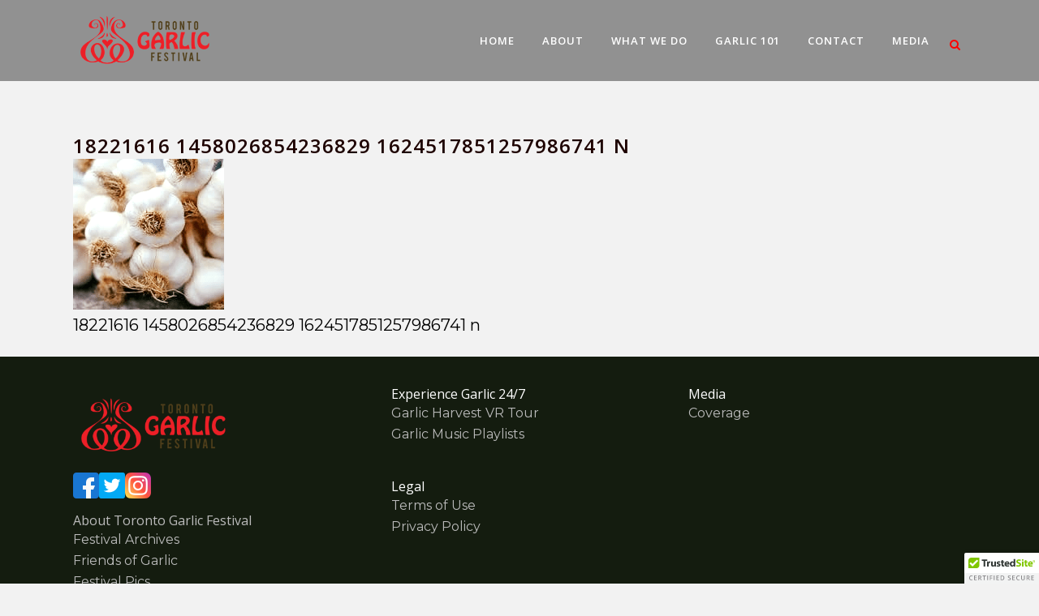

--- FILE ---
content_type: text/html; charset=UTF-8
request_url: https://torontogarlicfestival.ca/boars-rock-farm-meaford-ontario/18221616_1458026854236829_1624517851257986741_n/
body_size: 76897
content:
    <!DOCTYPE html>
<html lang="en-US">
<head>
	<meta charset="UTF-8" />
	
				<meta name="viewport" content="width=device-width,initial-scale=1,user-scalable=no">
		
            
            
	<link rel="profile" href="https://gmpg.org/xfn/11" />
	<link rel="pingback" href="https://torontogarlicfestival.ca/xmlrpc.php" />

	<meta name='robots' content='index, follow, max-image-preview:large, max-snippet:-1, max-video-preview:-1' />
	<style>img:is([sizes="auto" i], [sizes^="auto," i]) { contain-intrinsic-size: 3000px 1500px }</style>
	
	<!-- This site is optimized with the Yoast SEO plugin v26.8 - https://yoast.com/product/yoast-seo-wordpress/ -->
	<title>18221616 1458026854236829 1624517851257986741 n - Toronto Garlic Festival</title>
	<link rel="canonical" href="https://torontogarlicfestival.ca/boars-rock-farm-meaford-ontario/18221616_1458026854236829_1624517851257986741_n/" />
	<meta property="og:locale" content="en_US" />
	<meta property="og:type" content="article" />
	<meta property="og:title" content="18221616 1458026854236829 1624517851257986741 n - Toronto Garlic Festival" />
	<meta property="og:description" content="18221616 1458026854236829 1624517851257986741 n" />
	<meta property="og:url" content="https://torontogarlicfestival.ca/boars-rock-farm-meaford-ontario/18221616_1458026854236829_1624517851257986741_n/" />
	<meta property="og:site_name" content="Toronto Garlic Festival" />
	<meta property="article:modified_time" content="2021-08-01T21:28:34+00:00" />
	<meta property="og:image" content="https://torontogarlicfestival.ca/boars-rock-farm-meaford-ontario/18221616_1458026854236829_1624517851257986741_n" />
	<meta property="og:image:width" content="186" />
	<meta property="og:image:height" content="186" />
	<meta property="og:image:type" content="image/png" />
	<script type="application/ld+json" class="yoast-schema-graph">{"@context":"https://schema.org","@graph":[{"@type":"WebPage","@id":"https://torontogarlicfestival.ca/boars-rock-farm-meaford-ontario/18221616_1458026854236829_1624517851257986741_n/","url":"https://torontogarlicfestival.ca/boars-rock-farm-meaford-ontario/18221616_1458026854236829_1624517851257986741_n/","name":"18221616 1458026854236829 1624517851257986741 n - Toronto Garlic Festival","isPartOf":{"@id":"https://torontogarlicfestival.ca/#website"},"primaryImageOfPage":{"@id":"https://torontogarlicfestival.ca/boars-rock-farm-meaford-ontario/18221616_1458026854236829_1624517851257986741_n/#primaryimage"},"image":{"@id":"https://torontogarlicfestival.ca/boars-rock-farm-meaford-ontario/18221616_1458026854236829_1624517851257986741_n/#primaryimage"},"thumbnailUrl":"https://torontogarlicfestival.ca/wp-content/uploads/2018/05/18221616_1458026854236829_1624517851257986741_n.png","datePublished":"2018-05-28T01:50:36+00:00","dateModified":"2021-08-01T21:28:34+00:00","breadcrumb":{"@id":"https://torontogarlicfestival.ca/boars-rock-farm-meaford-ontario/18221616_1458026854236829_1624517851257986741_n/#breadcrumb"},"inLanguage":"en-US","potentialAction":[{"@type":"ReadAction","target":["https://torontogarlicfestival.ca/boars-rock-farm-meaford-ontario/18221616_1458026854236829_1624517851257986741_n/"]}]},{"@type":"ImageObject","inLanguage":"en-US","@id":"https://torontogarlicfestival.ca/boars-rock-farm-meaford-ontario/18221616_1458026854236829_1624517851257986741_n/#primaryimage","url":"https://torontogarlicfestival.ca/wp-content/uploads/2018/05/18221616_1458026854236829_1624517851257986741_n.png","contentUrl":"https://torontogarlicfestival.ca/wp-content/uploads/2018/05/18221616_1458026854236829_1624517851257986741_n.png","width":186,"height":186,"caption":"18221616 1458026854236829 1624517851257986741 n"},{"@type":"BreadcrumbList","@id":"https://torontogarlicfestival.ca/boars-rock-farm-meaford-ontario/18221616_1458026854236829_1624517851257986741_n/#breadcrumb","itemListElement":[{"@type":"ListItem","position":1,"name":"Home","item":"https://torontogarlicfestival.ca/"},{"@type":"ListItem","position":2,"name":"Boars Rock Farm &#8211; Meaford, Ontario","item":"https://torontogarlicfestival.ca/boars-rock-farm-meaford-ontario/"},{"@type":"ListItem","position":3,"name":"18221616 1458026854236829 1624517851257986741 n"}]},{"@type":"WebSite","@id":"https://torontogarlicfestival.ca/#website","url":"https://torontogarlicfestival.ca/","name":"Toronto Garlic Festival","description":"garlic farmers and chefs cooking with garlic","publisher":{"@id":"https://torontogarlicfestival.ca/#organization"},"potentialAction":[{"@type":"SearchAction","target":{"@type":"EntryPoint","urlTemplate":"https://torontogarlicfestival.ca/?s={search_term_string}"},"query-input":{"@type":"PropertyValueSpecification","valueRequired":true,"valueName":"search_term_string"}}],"inLanguage":"en-US"},{"@type":"Organization","@id":"https://torontogarlicfestival.ca/#organization","name":"Toronto Garlic Festival","url":"https://torontogarlicfestival.ca/","logo":{"@type":"ImageObject","inLanguage":"en-US","@id":"https://torontogarlicfestival.ca/#/schema/logo/image/","url":"https://torontogarlicfestival.ca/wp-content/uploads/2018/05/Toronto-Garlic-Festival-logoText-vertical-01-scaled.jpg","contentUrl":"https://torontogarlicfestival.ca/wp-content/uploads/2018/05/Toronto-Garlic-Festival-logoText-vertical-01-scaled.jpg","width":1950,"height":2560,"caption":"Toronto Garlic Festival"},"image":{"@id":"https://torontogarlicfestival.ca/#/schema/logo/image/"}}]}</script>
	<!-- / Yoast SEO plugin. -->


<link rel='dns-prefetch' href='//cdn.trustedsite.com' />
<link rel='dns-prefetch' href='//www.googletagmanager.com' />
<link rel='dns-prefetch' href='//fonts.googleapis.com' />
<link rel="alternate" type="application/rss+xml" title="Toronto Garlic Festival &raquo; Feed" href="https://torontogarlicfestival.ca/feed/" />
<link rel="alternate" type="application/rss+xml" title="Toronto Garlic Festival &raquo; Comments Feed" href="https://torontogarlicfestival.ca/comments/feed/" />
<link rel="alternate" type="application/rss+xml" title="Toronto Garlic Festival &raquo; 18221616 1458026854236829 1624517851257986741 n Comments Feed" href="https://torontogarlicfestival.ca/boars-rock-farm-meaford-ontario/18221616_1458026854236829_1624517851257986741_n/feed/" />
<script>(()=>{"use strict";const e=[400,500,600,700,800,900],t=e=>`wprm-min-${e}`,n=e=>`wprm-max-${e}`,s=new Set,o="ResizeObserver"in window,r=o?new ResizeObserver((e=>{for(const t of e)c(t.target)})):null,i=.5/(window.devicePixelRatio||1);function c(s){const o=s.getBoundingClientRect().width||0;for(let r=0;r<e.length;r++){const c=e[r],a=o<=c+i;o>c+i?s.classList.add(t(c)):s.classList.remove(t(c)),a?s.classList.add(n(c)):s.classList.remove(n(c))}}function a(e){s.has(e)||(s.add(e),r&&r.observe(e),c(e))}!function(e=document){e.querySelectorAll(".wprm-recipe").forEach(a)}();if(new MutationObserver((e=>{for(const t of e)for(const e of t.addedNodes)e instanceof Element&&(e.matches?.(".wprm-recipe")&&a(e),e.querySelectorAll?.(".wprm-recipe").forEach(a))})).observe(document.documentElement,{childList:!0,subtree:!0}),!o){let e=0;addEventListener("resize",(()=>{e&&cancelAnimationFrame(e),e=requestAnimationFrame((()=>s.forEach(c)))}),{passive:!0})}})();</script><script type="text/javascript">
/* <![CDATA[ */
window._wpemojiSettings = {"baseUrl":"https:\/\/s.w.org\/images\/core\/emoji\/16.0.1\/72x72\/","ext":".png","svgUrl":"https:\/\/s.w.org\/images\/core\/emoji\/16.0.1\/svg\/","svgExt":".svg","source":{"concatemoji":"https:\/\/torontogarlicfestival.ca\/wp-includes\/js\/wp-emoji-release.min.js?ver=7a122ce5f1cd18fb76263f0dfaa66896"}};
/*! This file is auto-generated */
!function(s,n){var o,i,e;function c(e){try{var t={supportTests:e,timestamp:(new Date).valueOf()};sessionStorage.setItem(o,JSON.stringify(t))}catch(e){}}function p(e,t,n){e.clearRect(0,0,e.canvas.width,e.canvas.height),e.fillText(t,0,0);var t=new Uint32Array(e.getImageData(0,0,e.canvas.width,e.canvas.height).data),a=(e.clearRect(0,0,e.canvas.width,e.canvas.height),e.fillText(n,0,0),new Uint32Array(e.getImageData(0,0,e.canvas.width,e.canvas.height).data));return t.every(function(e,t){return e===a[t]})}function u(e,t){e.clearRect(0,0,e.canvas.width,e.canvas.height),e.fillText(t,0,0);for(var n=e.getImageData(16,16,1,1),a=0;a<n.data.length;a++)if(0!==n.data[a])return!1;return!0}function f(e,t,n,a){switch(t){case"flag":return n(e,"\ud83c\udff3\ufe0f\u200d\u26a7\ufe0f","\ud83c\udff3\ufe0f\u200b\u26a7\ufe0f")?!1:!n(e,"\ud83c\udde8\ud83c\uddf6","\ud83c\udde8\u200b\ud83c\uddf6")&&!n(e,"\ud83c\udff4\udb40\udc67\udb40\udc62\udb40\udc65\udb40\udc6e\udb40\udc67\udb40\udc7f","\ud83c\udff4\u200b\udb40\udc67\u200b\udb40\udc62\u200b\udb40\udc65\u200b\udb40\udc6e\u200b\udb40\udc67\u200b\udb40\udc7f");case"emoji":return!a(e,"\ud83e\udedf")}return!1}function g(e,t,n,a){var r="undefined"!=typeof WorkerGlobalScope&&self instanceof WorkerGlobalScope?new OffscreenCanvas(300,150):s.createElement("canvas"),o=r.getContext("2d",{willReadFrequently:!0}),i=(o.textBaseline="top",o.font="600 32px Arial",{});return e.forEach(function(e){i[e]=t(o,e,n,a)}),i}function t(e){var t=s.createElement("script");t.src=e,t.defer=!0,s.head.appendChild(t)}"undefined"!=typeof Promise&&(o="wpEmojiSettingsSupports",i=["flag","emoji"],n.supports={everything:!0,everythingExceptFlag:!0},e=new Promise(function(e){s.addEventListener("DOMContentLoaded",e,{once:!0})}),new Promise(function(t){var n=function(){try{var e=JSON.parse(sessionStorage.getItem(o));if("object"==typeof e&&"number"==typeof e.timestamp&&(new Date).valueOf()<e.timestamp+604800&&"object"==typeof e.supportTests)return e.supportTests}catch(e){}return null}();if(!n){if("undefined"!=typeof Worker&&"undefined"!=typeof OffscreenCanvas&&"undefined"!=typeof URL&&URL.createObjectURL&&"undefined"!=typeof Blob)try{var e="postMessage("+g.toString()+"("+[JSON.stringify(i),f.toString(),p.toString(),u.toString()].join(",")+"));",a=new Blob([e],{type:"text/javascript"}),r=new Worker(URL.createObjectURL(a),{name:"wpTestEmojiSupports"});return void(r.onmessage=function(e){c(n=e.data),r.terminate(),t(n)})}catch(e){}c(n=g(i,f,p,u))}t(n)}).then(function(e){for(var t in e)n.supports[t]=e[t],n.supports.everything=n.supports.everything&&n.supports[t],"flag"!==t&&(n.supports.everythingExceptFlag=n.supports.everythingExceptFlag&&n.supports[t]);n.supports.everythingExceptFlag=n.supports.everythingExceptFlag&&!n.supports.flag,n.DOMReady=!1,n.readyCallback=function(){n.DOMReady=!0}}).then(function(){return e}).then(function(){var e;n.supports.everything||(n.readyCallback(),(e=n.source||{}).concatemoji?t(e.concatemoji):e.wpemoji&&e.twemoji&&(t(e.twemoji),t(e.wpemoji)))}))}((window,document),window._wpemojiSettings);
/* ]]> */
</script>
<link rel='stylesheet' id='GSWPTS-elementor-table-css' href='https://torontogarlicfestival.ca/wp-content/plugins/sheets-to-wp-table-live-sync/assets/public/styles/elementor.min.css?ver=3.21.0' type='text/css' media='all' />
<link rel='stylesheet' id='GSWPTS-frontend-css-css' href='https://torontogarlicfestival.ca/wp-content/plugins/sheets-to-wp-table-live-sync/assets/public/styles/frontend.min.css?ver=1769670721' type='text/css' media='all' />
<link rel='stylesheet' id='GSWPTS-style-1-css' href='https://torontogarlicfestival.ca/wp-content/plugins/sheets-to-wp-table-live-sync/assets/public/styles/style-1.min.css?ver=1769670721' type='text/css' media='all' />
<link rel='stylesheet' id='GSWPTS-style-2-css' href='https://torontogarlicfestival.ca/wp-content/plugins/sheets-to-wp-table-live-sync/assets/public/styles/style-2.min.css?ver=1769670721' type='text/css' media='all' />
<link rel='stylesheet' id='wprm-public-css' href='https://torontogarlicfestival.ca/wp-content/plugins/wp-recipe-maker/dist/public-modern.css?ver=10.3.2' type='text/css' media='all' />
<style id='wp-emoji-styles-inline-css' type='text/css'>

	img.wp-smiley, img.emoji {
		display: inline !important;
		border: none !important;
		box-shadow: none !important;
		height: 1em !important;
		width: 1em !important;
		margin: 0 0.07em !important;
		vertical-align: -0.1em !important;
		background: none !important;
		padding: 0 !important;
	}
</style>
<link rel='stylesheet' id='wp-block-library-css' href='https://torontogarlicfestival.ca/wp-includes/css/dist/block-library/style.min.css?ver=7a122ce5f1cd18fb76263f0dfaa66896' type='text/css' media='all' />
<style id='classic-theme-styles-inline-css' type='text/css'>
/*! This file is auto-generated */
.wp-block-button__link{color:#fff;background-color:#32373c;border-radius:9999px;box-shadow:none;text-decoration:none;padding:calc(.667em + 2px) calc(1.333em + 2px);font-size:1.125em}.wp-block-file__button{background:#32373c;color:#fff;text-decoration:none}
</style>
<style id='global-styles-inline-css' type='text/css'>
:root{--wp--preset--aspect-ratio--square: 1;--wp--preset--aspect-ratio--4-3: 4/3;--wp--preset--aspect-ratio--3-4: 3/4;--wp--preset--aspect-ratio--3-2: 3/2;--wp--preset--aspect-ratio--2-3: 2/3;--wp--preset--aspect-ratio--16-9: 16/9;--wp--preset--aspect-ratio--9-16: 9/16;--wp--preset--color--black: #000000;--wp--preset--color--cyan-bluish-gray: #abb8c3;--wp--preset--color--white: #ffffff;--wp--preset--color--pale-pink: #f78da7;--wp--preset--color--vivid-red: #cf2e2e;--wp--preset--color--luminous-vivid-orange: #ff6900;--wp--preset--color--luminous-vivid-amber: #fcb900;--wp--preset--color--light-green-cyan: #7bdcb5;--wp--preset--color--vivid-green-cyan: #00d084;--wp--preset--color--pale-cyan-blue: #8ed1fc;--wp--preset--color--vivid-cyan-blue: #0693e3;--wp--preset--color--vivid-purple: #9b51e0;--wp--preset--gradient--vivid-cyan-blue-to-vivid-purple: linear-gradient(135deg,rgba(6,147,227,1) 0%,rgb(155,81,224) 100%);--wp--preset--gradient--light-green-cyan-to-vivid-green-cyan: linear-gradient(135deg,rgb(122,220,180) 0%,rgb(0,208,130) 100%);--wp--preset--gradient--luminous-vivid-amber-to-luminous-vivid-orange: linear-gradient(135deg,rgba(252,185,0,1) 0%,rgba(255,105,0,1) 100%);--wp--preset--gradient--luminous-vivid-orange-to-vivid-red: linear-gradient(135deg,rgba(255,105,0,1) 0%,rgb(207,46,46) 100%);--wp--preset--gradient--very-light-gray-to-cyan-bluish-gray: linear-gradient(135deg,rgb(238,238,238) 0%,rgb(169,184,195) 100%);--wp--preset--gradient--cool-to-warm-spectrum: linear-gradient(135deg,rgb(74,234,220) 0%,rgb(151,120,209) 20%,rgb(207,42,186) 40%,rgb(238,44,130) 60%,rgb(251,105,98) 80%,rgb(254,248,76) 100%);--wp--preset--gradient--blush-light-purple: linear-gradient(135deg,rgb(255,206,236) 0%,rgb(152,150,240) 100%);--wp--preset--gradient--blush-bordeaux: linear-gradient(135deg,rgb(254,205,165) 0%,rgb(254,45,45) 50%,rgb(107,0,62) 100%);--wp--preset--gradient--luminous-dusk: linear-gradient(135deg,rgb(255,203,112) 0%,rgb(199,81,192) 50%,rgb(65,88,208) 100%);--wp--preset--gradient--pale-ocean: linear-gradient(135deg,rgb(255,245,203) 0%,rgb(182,227,212) 50%,rgb(51,167,181) 100%);--wp--preset--gradient--electric-grass: linear-gradient(135deg,rgb(202,248,128) 0%,rgb(113,206,126) 100%);--wp--preset--gradient--midnight: linear-gradient(135deg,rgb(2,3,129) 0%,rgb(40,116,252) 100%);--wp--preset--font-size--small: 13px;--wp--preset--font-size--medium: 20px;--wp--preset--font-size--large: 36px;--wp--preset--font-size--x-large: 42px;--wp--preset--spacing--20: 0.44rem;--wp--preset--spacing--30: 0.67rem;--wp--preset--spacing--40: 1rem;--wp--preset--spacing--50: 1.5rem;--wp--preset--spacing--60: 2.25rem;--wp--preset--spacing--70: 3.38rem;--wp--preset--spacing--80: 5.06rem;--wp--preset--shadow--natural: 6px 6px 9px rgba(0, 0, 0, 0.2);--wp--preset--shadow--deep: 12px 12px 50px rgba(0, 0, 0, 0.4);--wp--preset--shadow--sharp: 6px 6px 0px rgba(0, 0, 0, 0.2);--wp--preset--shadow--outlined: 6px 6px 0px -3px rgba(255, 255, 255, 1), 6px 6px rgba(0, 0, 0, 1);--wp--preset--shadow--crisp: 6px 6px 0px rgba(0, 0, 0, 1);}:where(.is-layout-flex){gap: 0.5em;}:where(.is-layout-grid){gap: 0.5em;}body .is-layout-flex{display: flex;}.is-layout-flex{flex-wrap: wrap;align-items: center;}.is-layout-flex > :is(*, div){margin: 0;}body .is-layout-grid{display: grid;}.is-layout-grid > :is(*, div){margin: 0;}:where(.wp-block-columns.is-layout-flex){gap: 2em;}:where(.wp-block-columns.is-layout-grid){gap: 2em;}:where(.wp-block-post-template.is-layout-flex){gap: 1.25em;}:where(.wp-block-post-template.is-layout-grid){gap: 1.25em;}.has-black-color{color: var(--wp--preset--color--black) !important;}.has-cyan-bluish-gray-color{color: var(--wp--preset--color--cyan-bluish-gray) !important;}.has-white-color{color: var(--wp--preset--color--white) !important;}.has-pale-pink-color{color: var(--wp--preset--color--pale-pink) !important;}.has-vivid-red-color{color: var(--wp--preset--color--vivid-red) !important;}.has-luminous-vivid-orange-color{color: var(--wp--preset--color--luminous-vivid-orange) !important;}.has-luminous-vivid-amber-color{color: var(--wp--preset--color--luminous-vivid-amber) !important;}.has-light-green-cyan-color{color: var(--wp--preset--color--light-green-cyan) !important;}.has-vivid-green-cyan-color{color: var(--wp--preset--color--vivid-green-cyan) !important;}.has-pale-cyan-blue-color{color: var(--wp--preset--color--pale-cyan-blue) !important;}.has-vivid-cyan-blue-color{color: var(--wp--preset--color--vivid-cyan-blue) !important;}.has-vivid-purple-color{color: var(--wp--preset--color--vivid-purple) !important;}.has-black-background-color{background-color: var(--wp--preset--color--black) !important;}.has-cyan-bluish-gray-background-color{background-color: var(--wp--preset--color--cyan-bluish-gray) !important;}.has-white-background-color{background-color: var(--wp--preset--color--white) !important;}.has-pale-pink-background-color{background-color: var(--wp--preset--color--pale-pink) !important;}.has-vivid-red-background-color{background-color: var(--wp--preset--color--vivid-red) !important;}.has-luminous-vivid-orange-background-color{background-color: var(--wp--preset--color--luminous-vivid-orange) !important;}.has-luminous-vivid-amber-background-color{background-color: var(--wp--preset--color--luminous-vivid-amber) !important;}.has-light-green-cyan-background-color{background-color: var(--wp--preset--color--light-green-cyan) !important;}.has-vivid-green-cyan-background-color{background-color: var(--wp--preset--color--vivid-green-cyan) !important;}.has-pale-cyan-blue-background-color{background-color: var(--wp--preset--color--pale-cyan-blue) !important;}.has-vivid-cyan-blue-background-color{background-color: var(--wp--preset--color--vivid-cyan-blue) !important;}.has-vivid-purple-background-color{background-color: var(--wp--preset--color--vivid-purple) !important;}.has-black-border-color{border-color: var(--wp--preset--color--black) !important;}.has-cyan-bluish-gray-border-color{border-color: var(--wp--preset--color--cyan-bluish-gray) !important;}.has-white-border-color{border-color: var(--wp--preset--color--white) !important;}.has-pale-pink-border-color{border-color: var(--wp--preset--color--pale-pink) !important;}.has-vivid-red-border-color{border-color: var(--wp--preset--color--vivid-red) !important;}.has-luminous-vivid-orange-border-color{border-color: var(--wp--preset--color--luminous-vivid-orange) !important;}.has-luminous-vivid-amber-border-color{border-color: var(--wp--preset--color--luminous-vivid-amber) !important;}.has-light-green-cyan-border-color{border-color: var(--wp--preset--color--light-green-cyan) !important;}.has-vivid-green-cyan-border-color{border-color: var(--wp--preset--color--vivid-green-cyan) !important;}.has-pale-cyan-blue-border-color{border-color: var(--wp--preset--color--pale-cyan-blue) !important;}.has-vivid-cyan-blue-border-color{border-color: var(--wp--preset--color--vivid-cyan-blue) !important;}.has-vivid-purple-border-color{border-color: var(--wp--preset--color--vivid-purple) !important;}.has-vivid-cyan-blue-to-vivid-purple-gradient-background{background: var(--wp--preset--gradient--vivid-cyan-blue-to-vivid-purple) !important;}.has-light-green-cyan-to-vivid-green-cyan-gradient-background{background: var(--wp--preset--gradient--light-green-cyan-to-vivid-green-cyan) !important;}.has-luminous-vivid-amber-to-luminous-vivid-orange-gradient-background{background: var(--wp--preset--gradient--luminous-vivid-amber-to-luminous-vivid-orange) !important;}.has-luminous-vivid-orange-to-vivid-red-gradient-background{background: var(--wp--preset--gradient--luminous-vivid-orange-to-vivid-red) !important;}.has-very-light-gray-to-cyan-bluish-gray-gradient-background{background: var(--wp--preset--gradient--very-light-gray-to-cyan-bluish-gray) !important;}.has-cool-to-warm-spectrum-gradient-background{background: var(--wp--preset--gradient--cool-to-warm-spectrum) !important;}.has-blush-light-purple-gradient-background{background: var(--wp--preset--gradient--blush-light-purple) !important;}.has-blush-bordeaux-gradient-background{background: var(--wp--preset--gradient--blush-bordeaux) !important;}.has-luminous-dusk-gradient-background{background: var(--wp--preset--gradient--luminous-dusk) !important;}.has-pale-ocean-gradient-background{background: var(--wp--preset--gradient--pale-ocean) !important;}.has-electric-grass-gradient-background{background: var(--wp--preset--gradient--electric-grass) !important;}.has-midnight-gradient-background{background: var(--wp--preset--gradient--midnight) !important;}.has-small-font-size{font-size: var(--wp--preset--font-size--small) !important;}.has-medium-font-size{font-size: var(--wp--preset--font-size--medium) !important;}.has-large-font-size{font-size: var(--wp--preset--font-size--large) !important;}.has-x-large-font-size{font-size: var(--wp--preset--font-size--x-large) !important;}
:where(.wp-block-post-template.is-layout-flex){gap: 1.25em;}:where(.wp-block-post-template.is-layout-grid){gap: 1.25em;}
:where(.wp-block-columns.is-layout-flex){gap: 2em;}:where(.wp-block-columns.is-layout-grid){gap: 2em;}
:root :where(.wp-block-pullquote){font-size: 1.5em;line-height: 1.6;}
</style>
<link rel='stylesheet' id='cptch_stylesheet-css' href='https://torontogarlicfestival.ca/wp-content/plugins/captcha/css/front_end_style.css?ver=4.3.0' type='text/css' media='all' />
<link rel='stylesheet' id='dashicons-css' href='https://torontogarlicfestival.ca/wp-includes/css/dashicons.min.css?ver=7a122ce5f1cd18fb76263f0dfaa66896' type='text/css' media='all' />
<link rel='stylesheet' id='cptch_desktop_style-css' href='https://torontogarlicfestival.ca/wp-content/plugins/captcha/css/desktop_style.css?ver=4.3.0' type='text/css' media='all' />
<link rel='stylesheet' id='contact-form-7-css' href='https://torontogarlicfestival.ca/wp-content/plugins/contact-form-7/includes/css/styles.css?ver=6.1.4' type='text/css' media='all' />
<link rel='stylesheet' id='mailerlite_forms.css-css' href='https://torontogarlicfestival.ca/wp-content/plugins/official-mailerlite-sign-up-forms/assets/css/mailerlite_forms.css?ver=1.7.18' type='text/css' media='all' />
<link rel='stylesheet' id='buttons-css' href='https://torontogarlicfestival.ca/wp-includes/css/buttons.min.css?ver=7a122ce5f1cd18fb76263f0dfaa66896' type='text/css' media='all' />
<link rel='stylesheet' id='mediaelement-css' href='https://torontogarlicfestival.ca/wp-includes/js/mediaelement/mediaelementplayer-legacy.min.css?ver=4.2.17' type='text/css' media='all' />
<link rel='stylesheet' id='wp-mediaelement-css' href='https://torontogarlicfestival.ca/wp-includes/js/mediaelement/wp-mediaelement.min.css?ver=7a122ce5f1cd18fb76263f0dfaa66896' type='text/css' media='all' />
<link rel='stylesheet' id='media-views-css' href='https://torontogarlicfestival.ca/wp-includes/css/media-views.min.css?ver=7a122ce5f1cd18fb76263f0dfaa66896' type='text/css' media='all' />
<link rel='stylesheet' id='imgareaselect-css' href='https://torontogarlicfestival.ca/wp-includes/js/imgareaselect/imgareaselect.css?ver=0.9.8' type='text/css' media='all' />
<link rel='stylesheet' id='wpaas-stock-photos-css' href='https://torontogarlicfestival.ca/wp-content/mu-plugins/vendor/wpex/stock-photos/assets/css/stock-photos.min.css?ver=0.2.0' type='text/css' media='all' />
<link rel='stylesheet' id='wp-components-css' href='https://torontogarlicfestival.ca/wp-includes/css/dist/components/style.min.css?ver=7a122ce5f1cd18fb76263f0dfaa66896' type='text/css' media='all' />
<link rel='stylesheet' id='godaddy-styles-css' href='https://torontogarlicfestival.ca/wp-content/mu-plugins/vendor/wpex/godaddy-launch/includes/Dependencies/GoDaddy/Styles/build/latest.css?ver=2.0.2' type='text/css' media='all' />
<link rel='stylesheet' id='bridge-default-style-css' href='https://torontogarlicfestival.ca/wp-content/themes/bridge/style.css?ver=7a122ce5f1cd18fb76263f0dfaa66896' type='text/css' media='all' />
<link rel='stylesheet' id='bridge-qode-font_awesome-css' href='https://torontogarlicfestival.ca/wp-content/themes/bridge/css/font-awesome/css/font-awesome.min.css?ver=7a122ce5f1cd18fb76263f0dfaa66896' type='text/css' media='all' />
<link rel='stylesheet' id='bridge-stylesheet-css' href='https://torontogarlicfestival.ca/wp-content/themes/bridge/css/stylesheet.min.css?ver=7a122ce5f1cd18fb76263f0dfaa66896' type='text/css' media='all' />
<style id='bridge-stylesheet-inline-css' type='text/css'>
   .postid-10053.disabled_footer_top .footer_top_holder, .postid-10053.disabled_footer_bottom .footer_bottom_holder { display: none;}


</style>
<link rel='stylesheet' id='bridge-print-css' href='https://torontogarlicfestival.ca/wp-content/themes/bridge/css/print.css?ver=7a122ce5f1cd18fb76263f0dfaa66896' type='text/css' media='all' />
<link rel='stylesheet' id='bridge-style-dynamic-css' href='https://torontogarlicfestival.ca/wp-content/themes/bridge/css/style_dynamic.css?ver=1756219286' type='text/css' media='all' />
<link rel='stylesheet' id='bridge-responsive-css' href='https://torontogarlicfestival.ca/wp-content/themes/bridge/css/responsive.min.css?ver=7a122ce5f1cd18fb76263f0dfaa66896' type='text/css' media='all' />
<link rel='stylesheet' id='bridge-style-dynamic-responsive-css' href='https://torontogarlicfestival.ca/wp-content/themes/bridge/css/style_dynamic_responsive.css?ver=1756219286' type='text/css' media='all' />
<style id='bridge-style-dynamic-responsive-inline-css' type='text/css'>








</style>
<link rel='stylesheet' id='js_composer_front-css' href='https://torontogarlicfestival.ca/wp-content/plugins/js_composer/assets/css/js_composer.min.css?ver=6.7.0' type='text/css' media='all' />
<link rel='stylesheet' id='bridge-style-handle-google-fonts-css' href='https://fonts.googleapis.com/css?family=Raleway%3A100%2C200%2C300%2C400%2C500%2C600%2C700%2C800%2C900%2C100italic%2C300italic%2C400italic%2C700italic%7COpen+Sans%3A100%2C200%2C300%2C400%2C500%2C600%2C700%2C800%2C900%2C100italic%2C300italic%2C400italic%2C700italic%7CMontserrat%3A100%2C200%2C300%2C400%2C500%2C600%2C700%2C800%2C900%2C100italic%2C300italic%2C400italic%2C700italic&#038;subset=latin%2Clatin-ext&#038;ver=1.0.0' type='text/css' media='all' />
<link rel='stylesheet' id='bridge-core-dashboard-style-css' href='https://torontogarlicfestival.ca/wp-content/plugins/bridge-core/modules/core-dashboard/assets/css/core-dashboard.min.css?ver=7a122ce5f1cd18fb76263f0dfaa66896' type='text/css' media='all' />
<link rel='stylesheet' id='dflip-style-css' href='https://torontogarlicfestival.ca/wp-content/plugins/3d-flipbook-dflip-lite/assets/css/dflip.min.css?ver=2.4.20' type='text/css' media='all' />
<link rel='stylesheet' id='easy_table_style-css' href='https://torontogarlicfestival.ca/wp-content/plugins/easy-table/themes/default/style.css?ver=1.8' type='text/css' media='all' />
<link rel='stylesheet' id='ekit-widget-styles-css' href='https://torontogarlicfestival.ca/wp-content/plugins/elementskit-lite/widgets/init/assets/css/widget-styles.css?ver=3.7.8' type='text/css' media='all' />
<link rel='stylesheet' id='ekit-responsive-css' href='https://torontogarlicfestival.ca/wp-content/plugins/elementskit-lite/widgets/init/assets/css/responsive.css?ver=3.7.8' type='text/css' media='all' />
<script type="text/javascript" src="https://torontogarlicfestival.ca/wp-includes/js/jquery/jquery.min.js?ver=3.7.1" id="jquery-core-js"></script>
<script type="text/javascript" src="https://torontogarlicfestival.ca/wp-includes/js/jquery/jquery-migrate.min.js?ver=3.4.1" id="jquery-migrate-js"></script>
<script type="text/javascript" id="tablesome-workflow-bundle-js-extra">
/* <![CDATA[ */
var tablesome_ajax_object = {"nonce":"f7ddb5957a","ajax_url":"https:\/\/torontogarlicfestival.ca\/wp-admin\/admin-ajax.php","rest_nonce":"c4ee86d8cc","edit_table_url":"https:\/\/torontogarlicfestival.ca\/wp-admin\/edit.php?post_type=tablesome_cpt&action=edit&post=0&page=tablesome_admin_page","api_endpoints":{"prefix":"https:\/\/torontogarlicfestival.ca\/wp-json\/tablesome\/v1\/tables\/","save_table":"https:\/\/torontogarlicfestival.ca\/wp-json\/tablesome\/v1\/tables","import_records":"https:\/\/torontogarlicfestival.ca\/wp-json\/tablesome\/v1\/tables\/import","store_api_key":"https:\/\/torontogarlicfestival.ca\/wp-json\/tablesome\/v1\/tablesome-api-keys\/","workflow_posts_data":"https:\/\/torontogarlicfestival.ca\/wp-json\/tablesome\/v1\/workflow\/posts","workflow_posts":"https:\/\/torontogarlicfestival.ca\/wp-json\/tablesome\/v1\/workflow\/posts?","workflow_fields":"https:\/\/torontogarlicfestival.ca\/wp-json\/tablesome\/v1\/workflow\/fields?","workflow_terms":"https:\/\/torontogarlicfestival.ca\/wp-json\/tablesome\/v1\/workflow\/terms?","workflow_taxonomies":"https:\/\/torontogarlicfestival.ca\/wp-json\/tablesome\/v1\/workflow\/taxonomies?","workflow_user_roles":"https:\/\/torontogarlicfestival.ca\/wp-json\/tablesome\/v1\/workflow\/get-user-roles?","workflow_post_types":"https:\/\/torontogarlicfestival.ca\/wp-json\/tablesome\/v1\/workflow\/get-post-types?","workflow_users":"https:\/\/torontogarlicfestival.ca\/wp-json\/tablesome\/v1\/workflow\/get-users?","get_oauth_data":"https:\/\/torontogarlicfestival.ca\/wp-json\/tablesome\/v1\/workflow\/get-oauth-data?","delete_oauth_data":"https:\/\/torontogarlicfestival.ca\/wp-json\/tablesome\/v1\/workflow\/delete-oauth-data?","get_access_token":"https:\/\/torontogarlicfestival.ca\/wp-json\/tablesome\/v1\/workflow\/get-access-token","get-spreadsheet-data":"https:\/\/torontogarlicfestival.ca\/wp-json\/tablesome\/v1\/workflow\/get-spreadsheet-data","oauth_status":"https:\/\/torontogarlicfestival.ca\/wp-json\/tablesome\/v1\/oauth\/status","oauth_status_by_integration":"https:\/\/torontogarlicfestival.ca\/wp-json\/tablesome\/v1\/oauth\/status\/","oauth_refresh":"https:\/\/torontogarlicfestival.ca\/wp-json\/tablesome\/v1\/oauth\/refresh\/","oauth_health_check":"https:\/\/torontogarlicfestival.ca\/wp-json\/tablesome\/v1\/oauth\/health-check"},"site_domain":"torontogarlicfestival.ca"};
/* ]]> */
</script>
<script type="text/javascript" src="https://torontogarlicfestival.ca/wp-content/plugins/tablesome/assets/bundles/workflow.bundle.js?ver=1.2.2" id="tablesome-workflow-bundle-js"></script>
<script type="text/javascript" id="utils-js-extra">
/* <![CDATA[ */
var userSettings = {"url":"\/","uid":"0","time":"1769670721","secure":"1"};
/* ]]> */
</script>
<script type="text/javascript" src="https://torontogarlicfestival.ca/wp-includes/js/utils.min.js?ver=7a122ce5f1cd18fb76263f0dfaa66896" id="utils-js"></script>
<script type="text/javascript" src="https://torontogarlicfestival.ca/wp-includes/js/plupload/moxie.min.js?ver=1.3.5.1" id="moxiejs-js"></script>
<script type="text/javascript" src="https://torontogarlicfestival.ca/wp-includes/js/plupload/plupload.min.js?ver=2.1.9" id="plupload-js"></script>
<!--[if lt IE 8]>
<script type="text/javascript" src="https://torontogarlicfestival.ca/wp-includes/js/json2.min.js?ver=2015-05-03" id="json2-js"></script>
<![endif]-->

<!-- Google tag (gtag.js) snippet added by Site Kit -->
<!-- Google Analytics snippet added by Site Kit -->
<script type="text/javascript" src="https://www.googletagmanager.com/gtag/js?id=GT-WF373XZ" id="google_gtagjs-js" async></script>
<script type="text/javascript" id="google_gtagjs-js-after">
/* <![CDATA[ */
window.dataLayer = window.dataLayer || [];function gtag(){dataLayer.push(arguments);}
gtag("set","linker",{"domains":["torontogarlicfestival.ca"]});
gtag("js", new Date());
gtag("set", "developer_id.dZTNiMT", true);
gtag("config", "GT-WF373XZ");
/* ]]> */
</script>
<link rel="https://api.w.org/" href="https://torontogarlicfestival.ca/wp-json/" /><link rel="alternate" title="JSON" type="application/json" href="https://torontogarlicfestival.ca/wp-json/wp/v2/media/10053" /><link rel="EditURI" type="application/rsd+xml" title="RSD" href="https://torontogarlicfestival.ca/xmlrpc.php?rsd" />
<link rel="alternate" title="oEmbed (JSON)" type="application/json+oembed" href="https://torontogarlicfestival.ca/wp-json/oembed/1.0/embed?url=https%3A%2F%2Ftorontogarlicfestival.ca%2Fboars-rock-farm-meaford-ontario%2F18221616_1458026854236829_1624517851257986741_n%2F" />
<link rel="alternate" title="oEmbed (XML)" type="text/xml+oembed" href="https://torontogarlicfestival.ca/wp-json/oembed/1.0/embed?url=https%3A%2F%2Ftorontogarlicfestival.ca%2Fboars-rock-farm-meaford-ontario%2F18221616_1458026854236829_1624517851257986741_n%2F&#038;format=xml" />
<!-- start Simple Custom CSS and JS -->
<!-- MailerLite Universal -->
<script type="text/javascript">
    (function(w,d,e,u,f,l,n){w[f]=w[f]||function(){(w[f].q=w[f].q||[])
    .push(arguments);},l=d.createElement(e),l.async=1,l.src=u,
    n=d.getElementsByTagName(e)[0],n.parentNode.insertBefore(l,n);})
    (window,document,'script','https://assets.mailerlite.com/js/universal.js','ml');
    ml('account', '1073603');
</script>
<!-- End MailerLite Universal --><!-- end Simple Custom CSS and JS -->
<!-- start Simple Custom CSS and JS -->
<style type="text/css">
/* Add your CSS code here.

For example:
.example {
    color: red;
}

For brushing up on your CSS knowledge, check out http://www.w3schools.com/css/css_syntax.asp

End of comment */
p.has-text-align-center.has-text-color {
    font-size: 16px !important;
}
.cont .full_section_inner.clearfix {
    padding-top: 30px !important;
    padding-bottom: 30px !important;
}
.vc_column-inner {
    padding-bottom: 50px !important;
}
.footer_top h4, .footer_top a, .footer_top p {
    font-size: 16px !important;
}
.footer_top {
    padding: 35px 0 30px !important;
}
.q_accordion_holder.accordion .ui-accordion-header .accordion_mark.left_mark {
    position: absolute;
    top: 0;
    right: 0 !important;
	left: auto !important;
}

.q_accordion_holder.accordion div.accordion_content {
    padding: 0px 0 0 0px !important;
    margin: 0;
}
.q_accordion_holder.accordion.without_icon .ui-accordion-header span.tab-title {
    padding: 0 0 0 0px !important;
    display: block;
}

.q_accordion_holder.accordion h5.ui-accordion-header {
    font-size: 20px !important;
    padding-top: 9px;
    color: #000 !important;
}


.q_accordion_holder.accordion .ui-accordion-header {
    cursor: pointer;
    position: relative;
    display: block;
    line-height: 2em;
    min-height: 45px;
    padding: 0;
    margin: 0 0 5px;
    -webkit-transform: translateZ(0);
    -moz-transform: translateZ(0);
    box-sizing: border-box;
    background: white !important;
    padding: 20px !important;
    margin-top: 20px !important;
}</style>
<!-- end Simple Custom CSS and JS -->
<meta name="generator" content="Site Kit by Google 1.171.0" /><meta name="google-site-verification" content="zesmtfsckDOQBDsOO-AeBuY_5Vrf5J-M8sBVq1cKSDs" />
<!-- Google Tag Manager -->
<script>(function(w,d,s,l,i){w[l]=w[l]||[];w[l].push({'gtm.start':
new Date().getTime(),event:'gtm.js'});var f=d.getElementsByTagName(s)[0],
j=d.createElement(s),dl=l!='dataLayer'?'&l='+l:'';j.async=true;j.src=
'https://www.googletagmanager.com/gtm.js?id='+i+dl;f.parentNode.insertBefore(j,f);
})(window,document,'script','dataLayer','GTM-MJTKMMKD');</script>
<!-- End Google Tag Manager -->
<!-- Google tag (gtag.js) -->
<script async src="https://www.googletagmanager.com/gtag/js?id=G-QG7LZCGMB5"></script>
<script>
  window.dataLayer = window.dataLayer || [];
  function gtag(){dataLayer.push(arguments);}
  gtag('js', new Date());

  gtag('config', 'G-QG7LZCGMB5');
</script>            <!-- MailerLite Universal -->
            <script>
                (function (m, a, i, l, e, r) {
                    m['MailerLiteObject'] = e;

                    function f() {
                        var c = {a: arguments, q: []};
                        var r = this.push(c);
                        return "number" != typeof r ? r : f.bind(c.q);
                    }

                    f.q = f.q || [];
                    m[e] = m[e] || f.bind(f.q);
                    m[e].q = m[e].q || f.q;
                    r = a.createElement(i);
                    var _ = a.getElementsByTagName(i)[0];
                    r.async = 1;
                    r.src = l + '?' + (~~(new Date().getTime() / 10000000));
                    _.parentNode.insertBefore(r, _);
                })(window, document, 'script', 'https://static.mailerlite.com/js/universal.js', 'ml');

                var ml_account = ml('accounts', '3077179', 'z0w3l8z0k5', 'load');
            </script>
            <!-- End MailerLite Universal -->
                <style>
            :root {
                --tpg-primary-color: #0d6efd;
                --tpg-secondary-color: #0654c4;
                --tpg-primary-light: #c4d0ff
            }

                        body .rt-tpg-container .rt-loading,
            body #bottom-script-loader .rt-ball-clip-rotate {
                color: #0367bf !important;
            }

                    </style>
		            <style>
                .rt-container-fluid {
                    position: relative;
                }

                .rt-tpg-container .tpg-pre-loader {
                    position: relative;
                    overflow: hidden;
                }

                .rt-tpg-container .rt-loading-overlay {
                    opacity: 0;
                    visibility: hidden;
                    position: absolute;
                    top: 0;
                    left: 0;
                    width: 100%;
                    height: 100%;
                    z-index: 1;
                    background-color: #fff;
                }

                .rt-tpg-container .rt-loading {
                    color: var(--tpg-primary-color);
                    position: absolute;
                    top: 40%;
                    left: 50%;
                    margin-left: -16px;
                    z-index: 2;
                    opacity: 0;
                    visibility: hidden;
                }

                .rt-tpg-container .tpg-pre-loader .rt-loading-overlay {
                    opacity: 0.8;
                    visibility: visible;
                }

                .tpg-carousel-main .tpg-pre-loader .rt-loading-overlay {
                    opacity: 1;
                }

                .rt-tpg-container .tpg-pre-loader .rt-loading {
                    opacity: 1;
                    visibility: visible;
                }


                #bottom-script-loader {
                    position: absolute;
                    width: calc(100% + 60px);
                    height: calc(100% + 60px);
                    z-index: 999;
                    background: rgba(255, 255, 255, 0.95);
                    margin: -30px;
                }

                #bottom-script-loader .rt-ball-clip-rotate {
                    color: var(--tpg-primary-color);
                    position: absolute;
                    top: 80px;
                    left: 50%;
                    margin-left: -16px;
                    z-index: 2;
                }

                .tpg-el-main-wrapper.loading {
                    min-height: 300px;
                    transition: 0.4s;
                }

                .tpg-el-main-wrapper.loading::before {
                    width: 32px;
                    height: 32px;
                    display: inline-block;
                    float: none;
                    border: 2px solid currentColor;
                    background: transparent;
                    border-bottom-color: transparent;
                    border-radius: 100%;
                    -webkit-animation: ball-clip-rotate 0.75s linear infinite;
                    -moz-animation: ball-clip-rotate 0.75s linear infinite;
                    -o-animation: ball-clip-rotate 0.75s linear infinite;
                    animation: ball-clip-rotate 0.75s linear infinite;
                    left: 50%;
                    top: 50%;
                    position: absolute;
                    z-index: 9999999999;
                    color: red;
                }


                .rt-tpg-container .slider-main-wrapper,
                .tpg-el-main-wrapper .slider-main-wrapper {
                    opacity: 0;
                }

                .md-modal {
                    visibility: hidden;
                }

                .md-modal.md-show {
                    visibility: visible;
                }

                .builder-content.content-invisible {
                    visibility: hidden;
                }

                .rt-tpg-container > *:not(.bottom-script-loader, .slider-main-wrapper) {
                    opacity: 0;
                }

                .rt-popup-content .rt-tpg-container > *:not(.bottom-script-loader, .slider-main-wrapper) {
                    opacity: 1;
                }

            </style>

            <script>
                jQuery(document).ready(function () {
                    setTimeout(function () {
                        jQuery('.rt-tpg-container > *:not(.bottom-script-loader, .slider-main-wrapper)').animate({ 'opacity': 1 })
                    }, 100)
                })

                jQuery(window).on('elementor/frontend/init', function () {
                    if (elementorFrontend.isEditMode()) {
                        elementorFrontend.hooks.addAction('frontend/element_ready/widget', function () {
                            jQuery('.rt-tpg-container > *:not(.bottom-script-loader, .slider-main-wrapper)').animate({ 'opacity': 1 })
                        })
                    }
                })
            </script>
		<style type="text/css"> .tippy-box[data-theme~="wprm"] { background-color: #333333; color: #FFFFFF; } .tippy-box[data-theme~="wprm"][data-placement^="top"] > .tippy-arrow::before { border-top-color: #333333; } .tippy-box[data-theme~="wprm"][data-placement^="bottom"] > .tippy-arrow::before { border-bottom-color: #333333; } .tippy-box[data-theme~="wprm"][data-placement^="left"] > .tippy-arrow::before { border-left-color: #333333; } .tippy-box[data-theme~="wprm"][data-placement^="right"] > .tippy-arrow::before { border-right-color: #333333; } .tippy-box[data-theme~="wprm"] a { color: #FFFFFF; } .wprm-comment-rating svg { width: 18px !important; height: 18px !important; } img.wprm-comment-rating { width: 90px !important; height: 18px !important; } body { --comment-rating-star-color: #f8e71c; } body { --wprm-popup-font-size: 16px; } body { --wprm-popup-background: #ffffff; } body { --wprm-popup-title: #000000; } body { --wprm-popup-content: #444444; } body { --wprm-popup-button-background: #444444; } body { --wprm-popup-button-text: #ffffff; } body { --wprm-popup-accent: #747B2D; }</style><style type="text/css">.wprm-glossary-term {color: #5A822B;text-decoration: underline;cursor: help;}</style><style type="text/css">.wprm-recipe-template-snippet-basic-buttons {
    font-family: inherit; /* wprm_font_family type=font */
    font-size: 0.9em; /* wprm_font_size type=font_size */
    text-align: center; /* wprm_text_align type=align */
    margin-top: 0px; /* wprm_margin_top type=size */
    margin-bottom: 10px; /* wprm_margin_bottom type=size */
}
.wprm-recipe-template-snippet-basic-buttons a  {
    margin: 5px; /* wprm_margin_button type=size */
    margin: 5px; /* wprm_margin_button type=size */
}

.wprm-recipe-template-snippet-basic-buttons a:first-child {
    margin-left: 0;
}
.wprm-recipe-template-snippet-basic-buttons a:last-child {
    margin-right: 0;
}.wprm-recipe-template-chic {
    margin: 20px auto;
    background-color: #fafafa; /* wprm_background type=color */
    font-family: -apple-system, BlinkMacSystemFont, "Segoe UI", Roboto, Oxygen-Sans, Ubuntu, Cantarell, "Helvetica Neue", sans-serif; /* wprm_main_font_family type=font */
    font-size: 0.9em; /* wprm_main_font_size type=font_size */
    line-height: 1.5em; /* wprm_main_line_height type=font_size */
    color: #333333; /* wprm_main_text type=color */
    max-width: 650px; /* wprm_max_width type=size */
}
.wprm-recipe-template-chic a {
    color: #3498db; /* wprm_link type=color */
}
.wprm-recipe-template-chic p, .wprm-recipe-template-chic li {
    font-family: -apple-system, BlinkMacSystemFont, "Segoe UI", Roboto, Oxygen-Sans, Ubuntu, Cantarell, "Helvetica Neue", sans-serif; /* wprm_main_font_family type=font */
    font-size: 1em !important;
    line-height: 1.5em !important; /* wprm_main_line_height type=font_size */
}
.wprm-recipe-template-chic li {
    margin: 0 0 0 32px !important;
    padding: 0 !important;
}
.rtl .wprm-recipe-template-chic li {
    margin: 0 32px 0 0 !important;
}
.wprm-recipe-template-chic ol, .wprm-recipe-template-chic ul {
    margin: 0 !important;
    padding: 0 !important;
}
.wprm-recipe-template-chic br {
    display: none;
}
.wprm-recipe-template-chic .wprm-recipe-name,
.wprm-recipe-template-chic .wprm-recipe-header {
    font-family: -apple-system, BlinkMacSystemFont, "Segoe UI", Roboto, Oxygen-Sans, Ubuntu, Cantarell, "Helvetica Neue", sans-serif; /* wprm_header_font_family type=font */
    color: #000000; /* wprm_header_text type=color */
    line-height: 1.3em; /* wprm_header_line_height type=font_size */
}
.wprm-recipe-template-chic .wprm-recipe-header * {
    font-family: -apple-system, BlinkMacSystemFont, "Segoe UI", Roboto, Oxygen-Sans, Ubuntu, Cantarell, "Helvetica Neue", sans-serif; /* wprm_main_font_family type=font */
}
.wprm-recipe-template-chic h1,
.wprm-recipe-template-chic h2,
.wprm-recipe-template-chic h3,
.wprm-recipe-template-chic h4,
.wprm-recipe-template-chic h5,
.wprm-recipe-template-chic h6 {
    font-family: -apple-system, BlinkMacSystemFont, "Segoe UI", Roboto, Oxygen-Sans, Ubuntu, Cantarell, "Helvetica Neue", sans-serif; /* wprm_header_font_family type=font */
    color: #212121; /* wprm_header_text type=color */
    line-height: 1.3em; /* wprm_header_line_height type=font_size */
    margin: 0 !important;
    padding: 0 !important;
}
.wprm-recipe-template-chic .wprm-recipe-header {
    margin-top: 1.2em !important;
}
.wprm-recipe-template-chic h1 {
    font-size: 2em; /* wprm_h1_size type=font_size */
}
.wprm-recipe-template-chic h2 {
    font-size: 1.8em; /* wprm_h2_size type=font_size */
}
.wprm-recipe-template-chic h3 {
    font-size: 1.2em; /* wprm_h3_size type=font_size */
}
.wprm-recipe-template-chic h4 {
    font-size: 1em; /* wprm_h4_size type=font_size */
}
.wprm-recipe-template-chic h5 {
    font-size: 1em; /* wprm_h5_size type=font_size */
}
.wprm-recipe-template-chic h6 {
    font-size: 1em; /* wprm_h6_size type=font_size */
}.wprm-recipe-template-chic {
    font-size: 1em; /* wprm_main_font_size type=font_size */
	border-style: solid; /* wprm_border_style type=border */
	border-width: 1px; /* wprm_border_width type=size */
	border-color: #E0E0E0; /* wprm_border type=color */
    padding: 10px;
    background-color: #ffffff; /* wprm_background type=color */
    max-width: 950px; /* wprm_max_width type=size */
}
.wprm-recipe-template-chic a {
    color: #5A822B; /* wprm_link type=color */
}
.wprm-recipe-template-chic .wprm-recipe-name {
    line-height: 1.3em;
    font-weight: bold;
}
.wprm-recipe-template-chic .wprm-template-chic-buttons {
	clear: both;
    font-size: 0.9em;
    text-align: center;
}
.wprm-recipe-template-chic .wprm-template-chic-buttons .wprm-recipe-icon {
    margin-right: 5px;
}
.wprm-recipe-template-chic .wprm-recipe-header {
	margin-bottom: 0.5em !important;
}
.wprm-recipe-template-chic .wprm-nutrition-label-container {
	font-size: 0.9em;
}
.wprm-recipe-template-chic .wprm-call-to-action {
	border-radius: 3px;
}.wprm-recipe-template-compact-howto {
    margin: 20px auto;
    background-color: #fafafa; /* wprm_background type=color */
    font-family: -apple-system, BlinkMacSystemFont, "Segoe UI", Roboto, Oxygen-Sans, Ubuntu, Cantarell, "Helvetica Neue", sans-serif; /* wprm_main_font_family type=font */
    font-size: 0.9em; /* wprm_main_font_size type=font_size */
    line-height: 1.5em; /* wprm_main_line_height type=font_size */
    color: #333333; /* wprm_main_text type=color */
    max-width: 650px; /* wprm_max_width type=size */
}
.wprm-recipe-template-compact-howto a {
    color: #3498db; /* wprm_link type=color */
}
.wprm-recipe-template-compact-howto p, .wprm-recipe-template-compact-howto li {
    font-family: -apple-system, BlinkMacSystemFont, "Segoe UI", Roboto, Oxygen-Sans, Ubuntu, Cantarell, "Helvetica Neue", sans-serif; /* wprm_main_font_family type=font */
    font-size: 1em !important;
    line-height: 1.5em !important; /* wprm_main_line_height type=font_size */
}
.wprm-recipe-template-compact-howto li {
    margin: 0 0 0 32px !important;
    padding: 0 !important;
}
.rtl .wprm-recipe-template-compact-howto li {
    margin: 0 32px 0 0 !important;
}
.wprm-recipe-template-compact-howto ol, .wprm-recipe-template-compact-howto ul {
    margin: 0 !important;
    padding: 0 !important;
}
.wprm-recipe-template-compact-howto br {
    display: none;
}
.wprm-recipe-template-compact-howto .wprm-recipe-name,
.wprm-recipe-template-compact-howto .wprm-recipe-header {
    font-family: -apple-system, BlinkMacSystemFont, "Segoe UI", Roboto, Oxygen-Sans, Ubuntu, Cantarell, "Helvetica Neue", sans-serif; /* wprm_header_font_family type=font */
    color: #000000; /* wprm_header_text type=color */
    line-height: 1.3em; /* wprm_header_line_height type=font_size */
}
.wprm-recipe-template-compact-howto .wprm-recipe-header * {
    font-family: -apple-system, BlinkMacSystemFont, "Segoe UI", Roboto, Oxygen-Sans, Ubuntu, Cantarell, "Helvetica Neue", sans-serif; /* wprm_main_font_family type=font */
}
.wprm-recipe-template-compact-howto h1,
.wprm-recipe-template-compact-howto h2,
.wprm-recipe-template-compact-howto h3,
.wprm-recipe-template-compact-howto h4,
.wprm-recipe-template-compact-howto h5,
.wprm-recipe-template-compact-howto h6 {
    font-family: -apple-system, BlinkMacSystemFont, "Segoe UI", Roboto, Oxygen-Sans, Ubuntu, Cantarell, "Helvetica Neue", sans-serif; /* wprm_header_font_family type=font */
    color: #212121; /* wprm_header_text type=color */
    line-height: 1.3em; /* wprm_header_line_height type=font_size */
    margin: 0 !important;
    padding: 0 !important;
}
.wprm-recipe-template-compact-howto .wprm-recipe-header {
    margin-top: 1.2em !important;
}
.wprm-recipe-template-compact-howto h1 {
    font-size: 2em; /* wprm_h1_size type=font_size */
}
.wprm-recipe-template-compact-howto h2 {
    font-size: 1.8em; /* wprm_h2_size type=font_size */
}
.wprm-recipe-template-compact-howto h3 {
    font-size: 1.2em; /* wprm_h3_size type=font_size */
}
.wprm-recipe-template-compact-howto h4 {
    font-size: 1em; /* wprm_h4_size type=font_size */
}
.wprm-recipe-template-compact-howto h5 {
    font-size: 1em; /* wprm_h5_size type=font_size */
}
.wprm-recipe-template-compact-howto h6 {
    font-size: 1em; /* wprm_h6_size type=font_size */
}.wprm-recipe-template-compact-howto {
	border-style: solid; /* wprm_border_style type=border */
	border-width: 1px; /* wprm_border_width type=size */
	border-color: #777777; /* wprm_border type=color */
	border-radius: 0px; /* wprm_border_radius type=size */
	padding: 10px;
}</style><meta name="generator" content="Elementor 3.34.3; features: additional_custom_breakpoints; settings: css_print_method-external, google_font-enabled, font_display-auto">
			<style>
				.e-con.e-parent:nth-of-type(n+4):not(.e-lazyloaded):not(.e-no-lazyload),
				.e-con.e-parent:nth-of-type(n+4):not(.e-lazyloaded):not(.e-no-lazyload) * {
					background-image: none !important;
				}
				@media screen and (max-height: 1024px) {
					.e-con.e-parent:nth-of-type(n+3):not(.e-lazyloaded):not(.e-no-lazyload),
					.e-con.e-parent:nth-of-type(n+3):not(.e-lazyloaded):not(.e-no-lazyload) * {
						background-image: none !important;
					}
				}
				@media screen and (max-height: 640px) {
					.e-con.e-parent:nth-of-type(n+2):not(.e-lazyloaded):not(.e-no-lazyload),
					.e-con.e-parent:nth-of-type(n+2):not(.e-lazyloaded):not(.e-no-lazyload) * {
						background-image: none !important;
					}
				}
			</style>
			<meta name="generator" content="Powered by WPBakery Page Builder - drag and drop page builder for WordPress."/>
<script>// store the card's base width on enter
$('.grid-item').hover(function(){
  $(this).data('cardWidth', $(this).outerWidth());
  // (keep your existing mouseenter code)
}, function(){
  const baseW = $(this).data('cardWidth') || $(this).outerWidth();
  const $gc = $(this).find('.grid-content');

  // animate back to the card's numeric width (not 'auto')
  $gc.removeClass('hovering').css({ left: 0, right: 0, width: baseW });

  // after the transition ends, clear the inline width so layout is normal
  setTimeout(() => { $gc.css('width',''); }, 1700);
});
</script><script>(function () {
  function makeJump() {
    var btn = document.getElementById('back_to_top');
    if (!btn) return;

    // Remove Bridge/Qode smooth-scroll click handlers if present
    if (window.jQuery) {
      var $btn = jQuery(btn);
      $btn.off('click');           // generic
      $btn.off('click.qode');      // some Bridge versions
      $btn.off('click.qodef');     // newer Bridge (qodef namespace)
    }

    // Add our instant jump (capture to beat other listeners)
    btn.addEventListener('click', function (e) {
      e.preventDefault();
      e.stopImmediatePropagation();

      // Stop any ongoing jQuery animations
      if (window.jQuery) jQuery('html, body').stop(true, true);

      // Ensure no CSS smooth behavior interferes
      var html = document.documentElement, body = document.body;
      var prevHtml = html.style.scrollBehavior, prevBody = body.style.scrollBehavior;
      html.style.scrollBehavior = 'auto'; body.style.scrollBehavior = 'auto';

      // Jump immediately
      window.scrollTo(0, 0);

      // Restore previous inline styles (just in case)
      setTimeout(function () {
        html.style.scrollBehavior = prevHtml;
        body.style.scrollBehavior = prevBody;
      }, 0);

      return false;
    }, true);
  }

  // Run now/when ready
  if (document.readyState === 'complete' || document.readyState === 'interactive') {
    makeJump();
  } else {
    document.addEventListener('DOMContentLoaded', makeJump);
  }

  // Retry a few times in case theme binds late
  var tries = 0, t = setInterval(function(){
    if (++tries > 10) return clearInterval(t);
    makeJump();
  }, 500);
})();
</script><script>(function () {
  var LIMIT = 114;

  function truncateIn(root) {
    var nodes = root.querySelectorAll('.grid-item .short_description');
    for (var i = 0; i < nodes.length; i++) {
      var el = nodes[i];
      if (el.getAttribute('data-truncated') === '1') continue;

      var full = (el.textContent || '').replace(/\s+/g, ' ').trim();
      if (full.length > LIMIT) {
        el.setAttribute('data-full', full);
        var cut = full.slice(0, LIMIT).replace(/[\s.,;:!?-]*$/, '');
        el.textContent = cut + '…';
      }
      el.setAttribute('data-truncated', '1');
    }
  }

  function onReady(fn) {
    if (document.readyState === 'loading') {
      var handler = function () {
        document.removeEventListener('DOMContentLoaded', handler);
        fn();
      };
      document.addEventListener('DOMContentLoaded', handler);
    } else {
      fn();
    }
  }

  onReady(function () {
    var root = document.querySelector('.home_Festival-Flavours1');
    if (!root) return;

    // Initial pass
    truncateIn(root);

    // Watch for dynamically added cards
    if (window.MutationObserver) {
      var mo = new MutationObserver(function (mutations) {
        for (var i = 0; i < mutations.length; i++) {
          var added = mutations[i].addedNodes;
          for (var j = 0; j < added.length; j++) {
            var n = added[j];
            if (n.nodeType !== 1) continue; // element nodes only
            if ((n.matches && n.matches('.short_description')) ||
                (n.querySelector && n.querySelector('.short_description'))) {
              truncateIn(root);
            }
          }
        }
      });
      mo.observe(root, { childList: true, subtree: true });
    }
  });
})();
</script><meta name="generator" content="Powered by Slider Revolution 6.7.40 - responsive, Mobile-Friendly Slider Plugin for WordPress with comfortable drag and drop interface." />
<link rel="icon" href="https://torontogarlicfestival.ca/wp-content/uploads/2022/02/cropped-Garlic-large-icon-red-32x32.jpg" sizes="32x32" />
<link rel="icon" href="https://torontogarlicfestival.ca/wp-content/uploads/2022/02/cropped-Garlic-large-icon-red-192x192.jpg" sizes="192x192" />
<link rel="apple-touch-icon" href="https://torontogarlicfestival.ca/wp-content/uploads/2022/02/cropped-Garlic-large-icon-red-180x180.jpg" />
<meta name="msapplication-TileImage" content="https://torontogarlicfestival.ca/wp-content/uploads/2022/02/cropped-Garlic-large-icon-red-270x270.jpg" />
<script>function setREVStartSize(e){
			//window.requestAnimationFrame(function() {
				window.RSIW = window.RSIW===undefined ? window.innerWidth : window.RSIW;
				window.RSIH = window.RSIH===undefined ? window.innerHeight : window.RSIH;
				try {
					var pw = document.getElementById(e.c).parentNode.offsetWidth,
						newh;
					pw = pw===0 || isNaN(pw) || (e.l=="fullwidth" || e.layout=="fullwidth") ? window.RSIW : pw;
					e.tabw = e.tabw===undefined ? 0 : parseInt(e.tabw);
					e.thumbw = e.thumbw===undefined ? 0 : parseInt(e.thumbw);
					e.tabh = e.tabh===undefined ? 0 : parseInt(e.tabh);
					e.thumbh = e.thumbh===undefined ? 0 : parseInt(e.thumbh);
					e.tabhide = e.tabhide===undefined ? 0 : parseInt(e.tabhide);
					e.thumbhide = e.thumbhide===undefined ? 0 : parseInt(e.thumbhide);
					e.mh = e.mh===undefined || e.mh=="" || e.mh==="auto" ? 0 : parseInt(e.mh,0);
					if(e.layout==="fullscreen" || e.l==="fullscreen")
						newh = Math.max(e.mh,window.RSIH);
					else{
						e.gw = Array.isArray(e.gw) ? e.gw : [e.gw];
						for (var i in e.rl) if (e.gw[i]===undefined || e.gw[i]===0) e.gw[i] = e.gw[i-1];
						e.gh = e.el===undefined || e.el==="" || (Array.isArray(e.el) && e.el.length==0)? e.gh : e.el;
						e.gh = Array.isArray(e.gh) ? e.gh : [e.gh];
						for (var i in e.rl) if (e.gh[i]===undefined || e.gh[i]===0) e.gh[i] = e.gh[i-1];
											
						var nl = new Array(e.rl.length),
							ix = 0,
							sl;
						e.tabw = e.tabhide>=pw ? 0 : e.tabw;
						e.thumbw = e.thumbhide>=pw ? 0 : e.thumbw;
						e.tabh = e.tabhide>=pw ? 0 : e.tabh;
						e.thumbh = e.thumbhide>=pw ? 0 : e.thumbh;
						for (var i in e.rl) nl[i] = e.rl[i]<window.RSIW ? 0 : e.rl[i];
						sl = nl[0];
						for (var i in nl) if (sl>nl[i] && nl[i]>0) { sl = nl[i]; ix=i;}
						var m = pw>(e.gw[ix]+e.tabw+e.thumbw) ? 1 : (pw-(e.tabw+e.thumbw)) / (e.gw[ix]);
						newh =  (e.gh[ix] * m) + (e.tabh + e.thumbh);
					}
					var el = document.getElementById(e.c);
					if (el!==null && el) el.style.height = newh+"px";
					el = document.getElementById(e.c+"_wrapper");
					if (el!==null && el) {
						el.style.height = newh+"px";
						el.style.display = "block";
					}
				} catch(e){
					console.log("Failure at Presize of Slider:" + e)
				}
			//});
		  };</script>
		<style type="text/css" id="wp-custom-css">
			.post_image { max-width: 250px; margin: 0 auto; }
.post_info { 
  display: none !important; 
}
.entry_date.updated { 
  display: none !important; 
}



@media only screen and (max-width: 760px), (min-device-width: 768px) and (max-device-width: 1024px) { 
	.responsive-tgweek table {
     /* display: none; */
  }
   
}


.wpdt-c .d-block.powered_by_link{ display: none !important; }
.w100p{width: 100%;}
.text-center{ text-align: center;}
.table-border,
.table-border td{ border : 1px solid #000; text-align: left; };

.table-border tbody td {
  padding: 10px 5px;
}

.table-border tbody tr:nth-child(odd) {
  background-color: #dbdde1; 
}
.black{ color: #000 !important;}

h5.entry-title{ font-size: 15px !important;}

/* Existing CSS code */

/* New code for header colors */
h1, h2, h3, h4, h5, h6 {
    color: #1D0200; /* Replace with your desired color code */
}

body h1, .entry-content h1, .site-content h1 {
    color: #1D0200;
}

.vendor-container{  width:100%;clear: both; }
.vendor-column{	float: left;	display: inline-block;} 
.vendor-col-33{ width: 33%;}
.vendor-col-66{ width: 66%;}

.pt20{padding-top: 20px;}

.blog_holder.blog_single article h2.entry_title{
	text-transform: capitalize;
}

.rt-tpg-container img{
	margin: auto;
}
.elementor-widget-container .elementor-toggle-item ul, ol{
	margin-left:35px;
}
.faq-item strong{ margin-top: 20px; display: inline-block;}

.elementor-toggle-item h3{ margin: 15px 0 10px 0;}
.elementor-container p{ margin-bottom: 10px; }

h2.red_heading{ 
	  clear: both;
font-family: "Open Sans", Sans-serif;
    font-weight: 600;
    -webkit-text-stroke-width: 0px;
    stroke-width: 0px;
    -webkit-text-stroke-color: #C01F1F;
    stroke: #C01F1F;
    color: #FFFFFF;
    background: #f00;
    width: 100%;
    text-align: center;
    margin: 20px 0;
    padding: 10px;
}



/* ====== Contest and Activities section ONLY ====== */

/* Scope everything to the homepage section */
.home_Contests-Activities .vendors-container .grid-item .grid-content > img {
  width: 200px !important;
  height: 200px !important;
  display: block;
  margin: 0 auto 12px auto !important; /* center the image */
  border-radius: 50% !important;       /* circle */
  object-fit: cover !important;         /* crop overflow */
  object-position: center center !important;
  border: 4px solid #fff !important;
  overflow: hidden;                     /* for safety on some browsers */
}


/* Hide the short description under each card */
.home_Contests-Activities .vendors-container .grid-item .short_description {
  display: none !important;
}

/* Optional: center titles, keep links clickable */
.home_Contests-Activities .vendors-container .grid-item h3,
.home_2025 .vendors-container .grid-item h3 a {
  text-align: center;
  display: block;
	font-size: 24px;
  font-weight: bold;
}

.home_Contests-Activities  .grid-content h3, .home_Contests-Activities .grid-content h3 a {
    font-size: 24px;
	margin-top: 20px !important;
}



.home_Contests-Activities .grid-item{
background: none !important;	
border: 0px !important;
box-shadow: none !important;
	margin-bottom: 40px !important;
}

/* ---------- Responsive steps (mirrors the Crafts section) ---------- */
/* Center the grid & remove positional nudges at each breakpoint */
@media (max-width:1600px){
  .home_Contests-Activities .vendors-container{
    grid-template-columns: repeat(5, 228px) !important;
    justify-content: center !important;
    margin-left: auto !important;
    margin-right: auto !important;
    position: relative;
    left: auto !important;
    right: auto !important;
    transform: none !important;
  }
}
@media (max-width:1200px){
  .home_Contests-Activities .vendors-container{
    grid-template-columns: repeat(4, 228px) !important;
    justify-content: center !important;
    margin-left: auto !important;
    margin-right: auto !important;
    position: relative;
    left: auto !important;
    right: auto !important;
    transform: none !important;
  }
}
@media (max-width:992px){
  .home_Contests-Activities .vendors-container{
    grid-template-columns: repeat(3, 228px) !important;
    justify-content: center !important;
    margin-left: auto !important;
    margin-right: auto !important;
    position: relative;
    left: auto !important;
    right: auto !important;
    transform: none !important;
  }
}


@media (max-width:680px){
  .home_Contests-Activities .vendors-container{
    grid-template-columns: repeat(2, 180px) !important;
    gap: 18px 0 !important;

    /* center the two-up grid */
    justify-content: center !important;
    margin: 0 auto !important;

    /* remove any positional nudges */
    position: relative;
    left: auto !important;
    right: auto !important;
    transform: none !important;

    width: 100%;
  }
	
.home_Contests-Activities .vendors-container .grid-item .grid-content > img {
		height: 160px !important;
	}
	
	.home_Contests-Activities .grid-content h3, .home_Contests-Activities .grid-content h3 a {
    font-size: 16px;
    font-weight: 800;
    line-height: 20px;
    margin-top: 20px !important;
}
	
	
}
@media (max-width:420px){
  .home_Contests-Activities .vendors-container{ grid-template-columns:repeat(2, 180px) !important; }
	
	.home_Contests-Activities .grid-content h3, .home_Contests-Activities .grid-content h3 a {
    font-size: 16px;
    font-weight: 800;
    line-height: 20px;
    margin-top: 20px !important;
}
	
	
}

/* Optional: single column on ultra-narrow screens */
@media (max-width:360px){
  .home_Contests-Activities .vendors-container{
    grid-template-columns: 1fr !important;
  }
}




/* ====== Garlic Farmers section ONLY ====== */

/* 5 cards per row on desktop */
.home_Garlic-Farmers .vendors-container{
  display:grid !important;
  grid-template-columns:repeat(5, minmax(0,1fr)) !important;
  gap:28px 24px !important; /* row x column spacing */
}

/* Keep it usable on smaller screens */
@media (max-width:1200px){ .home_Garlic-Farmers .vendors-container{ grid-template-columns:repeat(4,1fr) !important; } }
@media (max-width:992px){  .home_Garlic-Farmers .vendors-container{ grid-template-columns:repeat(3,1fr) !important; } }
/* --- Mobile equal columns fix for Garlic Farmers --- */
@media (max-width:680px){
  /* let both tracks share space evenly */
  .home_Garlic-Farmers .vendors-container{
    grid-template-columns: repeat(2, minmax(0, 1fr)) !important;
  }
  /* allow tracks to shrink even if content is long */
  .home_Garlic-Farmers .grid-item,
  .home_Garlic-Farmers .grid-content{
    min-width: 0 !important;
    box-sizing: border-box !important;
  }
  /* neutralize Elementor's inline sizing that can break the grid */
  .home_Garlic-Farmers .grid-content[style]{
    left:auto !important; right:auto !important; width:auto !important;
  }
	
	
	.home_Garlic-Farmers .vendors-container .grid-item h3 a {
    font-size: 16px;
    font-weight: 800;
    }
}

/* keep 2 equal columns even below 420px (and fix the typo) */
@media (max-width:420px){
  .home_Garlic-Farmers .vendors-container{
    grid-template-columns: repeat(2, minmax(0, 1fr)) !important; /* was: 2,1fr */
  }
	
	.home_Garlic-Farmers .vendors-container .grid-item h3 a {
    font-size: 16px !important; 
    font-weight: 800 !important; 
    }
	
}
	
	

.home_Garlic-Farmers .grid-item img {
    height: 160px !important;
    object-fit: cover;
    width: 100%;
}

/* Hide ONLY the short description (keep other interactions intact) */
.home_Garlic-Farmers .vendors-container .grid-item .short_description{
  display:none !important;
}

/* Small tidy: center the title and keep link behavior */
.home_Garlic-Farmers .vendors-container .grid-item h3{
 margin: 15px 0 15px 0 !important;
  text-align:center !important;
}
	
.home_Garlic-Farmers .vendors-container .grid-item h3 a{
  text-decoration:none;
  display:block;
  text-transform: none;
  font-size: 22px;
  font-weight: bold;
}



/* ===== Crafts and Specialties — 6-up grid (scoped) ===== */

/* Scope everything to the homepage section */
.home_Crafts-Specialty .vendors-container .grid-item .grid-content > img {
  width: 180px !important;
  height: 180px !important;
  display: block;
  margin: 0 auto 12px auto !important; /* center the image */
  border-radius: 50% !important;       /* circle */
  object-fit: cover !important;         /* crop overflow */
  object-position: center center !important;
  border: 4px solid #fff !important;
  overflow: hidden;                     /* for safety on some browsers */
}


/* Hide the short description under each card */
.home_Crafts-Specialty .vendors-container .grid-item .short_description {
  display: none !important;
}

/* Optional: center titles, keep links clickable */
.home_Crafts-Specialty .vendors-container .grid-item h3,
.home_2025 .vendors-container .grid-item h3 a {
  text-align: center;
  display: block;
  font-size: 20px !important;
  font-weight: 800;
  color: #24201F !important;

}

.home_Crafts-Specialty .grid-content h3, .home_Crafts-Specialty .grid-content h3 a {
    color: #24201F;
    text-transform: none !important;
	    font-size: 20px;
}


.home_Crafts-Specialty .grid-item{
background: none !important;	
border: 0px !important;
box-shadow: none !important;
margin-bottom: 40px !important;
}



.home_Crafts-SpeCrafcialty .vendors-container{
  display:grid !important;
  /* exactly 6 tracks at 228px each on wide screens */
  grid-template-columns:repeat(6, 228px) !important;
  gap:28px 24px !important;           /* row x column spacing */
  justify-content:center !important;  /* center the grid inside the container */
}

/* ---------- Responsive steps (same behaviour style as 5-up section) ---------- */
@media (max-width:1600px){
  .home_Crafts-Specialty .vendors-container{
    grid-template-columns: repeat(5, 228px) !important;
    justify-content: center !important;
    margin-left: auto !important;
    margin-right: auto !important;
    position: relative;
    left: auto !important;
    right: auto !important;
    transform: none !important;
  }
}
@media (max-width:1200px){
  .home_Crafts-Specialty .vendors-container{
    grid-template-columns: repeat(4, 228px) !important;
    justify-content: center !important;
    margin-left: auto !important;
    margin-right: auto !important;
    position: relative;
    left: auto !important;
    right: auto !important;
    transform: none !important;
  }
}
@media (max-width:992px){
  .home_Crafts-Specialty .vendors-container{
    grid-template-columns: repeat(3, 228px) !important;
    justify-content: center !important;
    margin-left: auto !important;
    margin-right: auto !important;
    position: relative;
    left: auto !important;
    right: auto !important;
    transform: none !important;
  }
}


@media (max-width:680px){
  .home_Crafts-Specialty .vendors-container{
    grid-template-columns: repeat(2, 180px) !important;
    gap: 18px 0 !important;

    /* center the two-up grid on any device */
    justify-content: center !important; /* centers the whole grid */
    margin: 0 auto !important;

    /* kill any positional nudges */
    position: relative; 
    left: auto !important;
    right: auto !important;
    transform: none !important;
  }
	
	.home_Crafts-Specialty .grid-content h3, .home_Crafts-Specialty .grid-content h3 a {
    font-size: 16px;
    line-height: 20px;
    font-weight: 800 !important;
}
	
}


@media (max-width:420px){
  .home_Crafts-Specialty .vendors-container{ grid-template-columns:repeat(2, 180px) !important; }
	
	.home_Crafts-Specialty .grid-content h3, .home_Crafts-Specialty .grid-content h3 a {
    font-size: 16px;
    line-height: 20px;
    font-weight: 800 !important;
}
	
	
}


/* Optional: avoid overflow on ultra-narrow (≤360px) screens */
@media (max-width:360px){
  .home_Crafts-Specialty .vendors-container{
    grid-template-columns: 1fr !important;
  }
	
	.home_Crafts-Specialty .grid-content h3, .home_Crafts-Specialty .grid-content h3 a {
    font-size: 16px;
    line-height: 20px;
    font-weight: 800 !important;
}
	
}


/* ====== Beverage section ONLY ====== */

/* 5 cards per row on desktop */
.home_Beverage .vendors-container {
  display: grid !important;
  grid-template-columns: repeat(4, minmax(0, 1fr)) !important;
  gap: 28px 44px !important; /* row x column spacing */
}

/* Keep it usable on smaller screens */
@media (max-width: 1200px) {
  .home_Beverage .vendors-container {
    grid-template-columns: repeat(4, 1fr) !important;
  }
}

@media (max-width: 992px) {
  .home_Beverage .vendors-container {
    grid-template-columns: repeat(3, 1fr) !important;
    gap: 28px 24px !important; /* row x column spacing */
  }
}

@media (max-width: 680px) {
  .home_Beverage .vendors-container {
    grid-template-columns: repeat(2, 1fr) !important;
    gap: 28px 24px !important; /* row x column spacing */
  }
	
.home_Beverage .vendors-container .grid-item h3 a {
    font-size: 16px !important;
    font-weight: 800 !important;
    line-height: 20px !important;
}
		
}

@media (max-width: 420px) {
  .home_Beverage .vendors-container {
        grid-template-columns: repeat(2, 1fr) !important;
    gap: 28px 24px !important; /* row x column spacing */
  }
	
.home_Beverage .vendors-container .grid-item h3 a {
    font-size: 16px !important;
    font-weight: 800 !important;
    line-height: 20px !important;
}
	
	
}

.home_Beverage .grid-item img {
  height: 160px !important;
  object-fit: cover;
  width: 100%;
}

/* Hide ONLY the short description (keep other interactions intact) */
.home_Beverage .short_description {
  display: none !important;
}

/* Small tidy: center the title and keep link behavior */
.home_Beverage .vendors-container .grid-item h3 {
  margin: 15px 0 15px 0 !important;
  text-align: center !important;
}

.home_Beverage .vendors-container .grid-item h3 a {
  text-decoration: none;
  display: block;
  text-transform: none;
  font-size: 22px;
  font-weight: bold;
}

	



/* ===== Garlic-Inspired Flavours (home_Festival-Flavours1) ===== */

/* 2 columns on desktop/tablet, 1 column on mobile */
.home_Festival-Flavours1 .vendors-container{
  display:grid !important;
  grid-template-columns:repeat(2, minmax(0,1fr)) !important;
  gap:12px 24px !important; /* row x column spacing */
  align-items:start !important;
}
@media (max-width: 820px){
  .home_Festival-Flavours1 .vendors-container{ grid-template-columns:1fr !important; }
}

/* Only neutralize Elementor inline positioning when NOT hovering */
.home_Festival-Flavours1 .grid-content[style]:not(.hovering){
  left:auto !important; right:auto !important; width:auto !important;
}

/* Base card layout applies ONLY when not hovering */
.home_Festival-Flavours1 .grid-content:not(.hovering){
  display:grid !important;
  grid-template-columns:112px 1fr;
  grid-template-rows:auto auto;
  grid-template-areas:
    "img title"
    "img desc";
  column-gap:16px;
  row-gap:6px;
  align-items:center;
}

/* Image (only when not hovering) */
.home_Festival-Flavours1 .grid-content:not(.hovering) > img{
  grid-area:img;
  width:112px !important;
  height:112px !important;
  object-fit:cover !important;
  display:block;
}

/* Title (only when not hovering) */
.home_Festival-Flavours1 .grid-content:not(.hovering) > h3{
  grid-area:title;
  margin:0 !important;
	font-size: 20px !important;
  font-weight: 700 !important;
}

/* Short description (only when not hovering) */
.home_Festival-Flavours1 .grid-content:not(.hovering) > .short_description{
  grid-area:desc;
  margin:0 !important;
  line-height:1.4;
}

/* When the JS sets .hovering, explicitly revert layout so the hover panel looks right */
.home_Festival-Flavours1 .grid-content.hovering{
  display:block !important; /* restore original flow for the overlay panel */
}

.home_Festival-Flavours1 {
   
  overflow: auto;
}





/* ===== Culture Talks — 4-up grid (scoped) ===== */

/* Scope everything to the homepage section */
.home_Culture-Talks .vendors-container .grid-item .grid-content > img {
  width: 180px !important;
  height: 180px !important;
  display: block;
  margin: 0 auto 12px auto !important; /* center the image */
  border-radius: 50% !important;       /* circle */
  object-fit: cover !important;         /* crop overflow */
  object-position: center center !important;
  border: 4px solid #fff !important;
  overflow: hidden;                     /* for safety on some browsers */
}


/* Hide the short description under each card */
.home_Culture-Talks .vendors-container .grid-item .short_description {
  display: none !important;
}

/* Optional: center titles, keep links clickable */
.home_Culture-Talks .vendors-container .grid-item h3,
.home_2025 .vendors-container .grid-item h3 a {
  text-align: center;
  display: block;
  font-size: 20px;
  font-weight: 800;
  color: #24201F !important;

}

.home_Culture-Talks .grid-content h3, .home_Culture-Talks .grid-content h3 a {
    color: #24201F;
    text-transform: none !important;
	font-size: 20px;
}


.home_Culture-Talks .grid-item{
background: none !important;	
border: 0px !important;
box-shadow: none !important;
margin-bottom: 40px !important;
}



.home_Culture-Talks .vendors-container{
  display:grid !important;
  /* exactly 4 tracks at 228px each on wide screens */
  grid-template-columns:repeat(4, 228px) !important;
  gap:18px 24px !important;           /* row x column spacing */
  justify-content:center !important;  /* center the grid inside the container */
}

/* ---------- Responsive steps (same behaviour style as 5-up section) ---------- */
@media (max-width:1600px){
  .home_Culture-Talks .vendors-container{ grid-template-columns:repeat(4, 228px) !important; }
}
@media (max-width:1200px){
  .home_Culture-Talks .vendors-container{ grid-template-columns:repeat(4, 228px) !important; }
}
@media (max-width:992px){
  .home_Culture-Talks .vendors-container{ grid-template-columns:repeat(3, 228px) !important; }
}

@media (max-width:680px){
  .home_Culture-Talks .vendors-container{ grid-template-columns:repeat(2, 180px) !important;
  width: 100%;
  margin: 0 auto;	
  }
	
.home_Crafts-Specialty .vendors-container{
  gap:18px 0px !important;   
}
	
	
.home_Culture-Talks .grid-content h3, .home_Culture-Talks .grid-content h3 a {
    font-size: 16px !important;
    line-height: 20px !important;
    font-weight: 800 !important;
}
	
	
}	


@media (max-width:420px){
  .home_Culture-Talks .vendors-container{ grid-template-columns:repeat(2, 180px) !important;
}
	
	.home_Culture-Talks .grid-content h3, .home_Culture-Talks .grid-content h3 a {
    font-size: 16px !important;
    line-height: 20px !important;
    font-weight: 800 !important;
}
	
}









/* ====== Live Music Stage section ONLY ====== */

/* 4 cards per row on desktop */
.home_Live-Music-Stage .vendors-container{
  display:grid !important;
  grid-template-columns:repeat(4, minmax(0,1fr)) !important;
  gap:28px 44px !important; /* row x column spacing */
}

/* Keep it usable on smaller screens */
@media (max-width:1200px){ .home_Live-Music-Stage .vendors-container{ grid-template-columns:repeat(4,1fr) !important; } }
@media (max-width:992px){  .home_Live-Music-Stage .vendors-container{ grid-template-columns:repeat(3,1fr) !important;
	gap:28px 24px !important; /* row x column spacing */
	} }
@media (max-width:680px){  .home_Live-Music-Stage .vendors-container{ grid-template-columns:repeat(2,1fr) !important;
	gap:28px 24px !important; /* row x column spacing */
	} 
	
.home_Live-Music-Stage .vendors-container .grid-item h3 a {
    font-size: 16px !important;
    font-weight: 800 !important;
    line-height: 20px !important;
}
	
}
@media (max-width:420px){  .home_Live-Music-Stage .vendors-container{ grid-template-columns:repeat(2,1fr) !important;
  gap:28px 24px !important; /* row x column spacing */	} 
	
	.home_Live-Music-Stage .vendors-container .grid-item h3 a {
    font-size: 16px !important;
    font-weight: 800 !important;
    line-height: 20px !important;
}
	
	
}
	

	

.home_Live-Music-Stage .grid-item img {
    height: 160px !important;
    object-fit: cover;
    width: 100%;
}

/* Hide ONLY the short description (keep other interactions intact) */
.home_Live-Music-Stage .short_description{
  display:none !important;
}

/* Small tidy: center the title and keep link behavior */
.home_Live-Music-Stage .vendors-container .grid-item h3{
 margin: 15px 0 15px 0 !important;
  text-align:center !important;
}
	
.home_Live-Music-Stage .vendors-container .grid-item h3 a{
  text-decoration:none;
  display:block;
  text-transform: none;
  font-size: 22px;
  font-weight: bold;
}
	
	
.newsletter-wrapper p{	
	color: #24201F !important;
	font-weight: 500;
}
















/* TGF Newsletter (scoped) */
.tgf-newsletter{
  --tgf-red:#EC1F27;
  --tgf-red-hover:#24201F;
  --tgf-grey:#ffffff;
  --tgf-radius:8px;
  font-family:inherit;
}

.tgf-newsletter #tgf-nl-form{
  display:flex;
  align-items:center;
  gap:24px;
  max-width:1000px;
  margin:0 auto;
}

.tgf-newsletter input[type="email"]{
  flex:1 1 auto;
  height:64px;
  padding:0 22px;
  background:var(--tgf-grey);
  border:solid 1px #7b6767;
  border-radius:var(--tgf-radius);
  box-sizing:border-box;
  font-size:18px;
  line-height:1;
  color:#222;
  box-shadow:0 0 0 0 rgba(0,0,0,0);
  transition:box-shadow .15s ease, background-color .15s ease;
}
.tgf-newsletter input[type="email"]::placeholder{ color:#7c7c7c; opacity:1; }
.tgf-newsletter input[type="email"]:focus{
  outline:none;
  box-shadow:0 0 0 3px rgba(0,0,0,.06);
}

.tgf-newsletter button.submit,
.tgf-newsletter button.loading{
  height:64px;
  padding:0 34px;
  border:0;
  border-radius:var(--tgf-radius);
  background:var(--tgf-red);
  color:#fff;
  font-weight:800;
  font-size:18px;
  letter-spacing:.06em;
  text-transform:uppercase;
  white-space:nowrap;
  display:inline-flex;
  align-items:center;
  justify-content:center;
  cursor:pointer;
  box-shadow:0 2px 0 rgba(0,0,0,.15);
  transition:background-color .2s ease, box-shadow .2s ease, transform .05s ease;
}
.tgf-newsletter button.submit:hover{ background:var(--tgf-red-hover); box-shadow:0 4px 12px rgba(0,0,0,.2); 
color: #EC1F27;}
.tgf-newsletter button.submit:active{ transform:translateY(1px); box-shadow:0 1px 6px rgba(0,0,0,.16);
}
.tgf-newsletter button.loading[disabled]{ opacity:.75; cursor:default; }

.tgf-newsletter .success{ color:#fff; font-weight:600; margin-top:10px; }

.tgf-newsletter .sr-only{
  position:absolute; width:1px; height:1px; margin:-1px; overflow:hidden; clip:rect(0,0,0,0); border:0;
}

@media (max-width:640px){
  .tgf-newsletter #tgf-nl-form{ flex-direction:column; align-items:stretch; gap:12px; }
  .tgf-newsletter button.submit,
  .tgf-newsletter button.loading,
  .tgf-newsletter input[type="email"]{ width:100%; }
	
	.tgf-newsletter input[type="email"] {
    max-width: 100% !important;
		width: 100%;align-content}
	
}


#grid-lightbox-content {
    padding: 40px;	
}

#grid-lightbox-content h3{
    margin-top: 20px;
    font-size: 32px;
    font-weight: bold;
    line-height: 34px;
    text-transform: none;
    margin-bottom: 20px;
}



/* Lightbox hero image: fill, keep proportion, crop overflow */
#grid-lightbox-content > img:first-of-type{
  /* Make a consistent banner box */
  width: 100% !important;
  aspect-ratio: 276 / 160;      /* pick the shape you want */
  /* If you prefer a taller banner, try aspect-ratio: 16 / 9; */

  /* Fill + crop */
  object-fit: cover !important;
  object-position: center !important;

  display: block !important;    /* remove inline gap */
}

/* Leave images inside the details panel alone */
#grid-lightbox-content .grid-details img{
  object-fit: initial !important;
  width: auto !important;
  height: auto !important;
}

#grid-lightbox-content img {
    display: block;
    margin: 0 auto;
    max-width: 650px;
	height: 362px;
}







.grid-content div{
    font-size: 18px;
    font-weight: 500;	
}

.grid-details .vendors_social_links{
	margin-top: 20px;
}


/* Only in the overlay panel */
.grid-details .card-extra > div:first-of-type > strong{ 
	display: block;
	margin-top: 20px; !important;
}


 #grid-lightbox-content div, .grid-content p, #grid-lightbox-content, #grid-lightbox-content p {
    font-size: 18px !important;
    font-weight: 500 !important;
}





/* Smooth the JS-driven hover open/close */

.page-id-29914 .vendors-container .grid-content{
  transition:
    left  .65s cubic-bezier(.22,.61,.36,1),
    right .65s cubic-bezier(.22,.61,.36,1),
    width .65s cubic-bezier(.22,.61,.36,1),
    box-shadow .45s ease,
    transform .45s ease,
    opacity .45s ease;
  will-change: left, right, width, transform, opacity;
}

/* gentle ease-in when opening */
.page-id-29914 .vendors-container .grid-content.hovering{
  transition-delay: .10s, .10s, .10s, 0s, 0s, 0s; /* delays for left/right/width only */
}

/* fade/slide the detail text in a touch after the container begins expanding */
.page-id-29914 .vendors-container .grid-content .grid-details{
  opacity: 0;
  transform: translateY(6px);
  transition: opacity .45s ease .20s, transform .45s ease .20s;
}
.page-id-29914 .vendors-container .grid-content.hovering .grid-details{
  opacity: 1;
  transform: none;
}


















































	
	
	
	
	
	
	
	
	
	
	
	
	
	
	
	
	
	
	
	
	
	
	
	
	
	
	
	
	
	
	
	
	
	
	
	
	
	
	



@media screen and (max-width: 767px) {

.vendor-col-33,
.vendor-col-66{ 
width: 100%;
clear: both;
	}
				
.home_Crafts-Specialty .vendors-container .grid-item .grid-content > img {
  height: 160px !important;
								
	}

	
.home_Culture-Talks .vendors-container .grid-item .grid-content > img {
  height: 160px !important;
								
	}	
	
}
/* Tibollo pull quote — strong indentation + real quote mark */
.tgf-quote--tibollo {
  position: relative;
  max-width: 720px;
  margin: 32px auto 36px;
  padding: 28px 32px 24px 72px;
  border-left: 6px solid #ff0000;
  background: #f2f2f2;
  border-radius: 10px;
}

/* Strong left–right indentation */
@media (min-width: 768px) {
  .tgf-quote--tibollo {
    margin-left: 14%;
    margin-right: 14%;
  }
}

/* Big fancy opening quote */
.tgf-quote--tibollo::before {
  content: "“";
  position: absolute;
  left: 18px;
  top: 6px;
  font-size: 88px;
  line-height: 1;
  color: #ff0000;
  font-family: Georgia, "Times New Roman", serif;
}

.tgf-quote--tibollo p {
  margin: 0 0 14px;
}

.tgf-quote--tibollo footer {
  margin-top: 14px;
  font-size: 0.95rem;
  opacity: 0.9;
}
/* FORCE Tibollo quote indentation + width (override theme/Elementor defaults) */
#tgf-what-we-do blockquote.tgf-quote.tgf-quote--tibollo{
  display: block !important;
  width: auto !important;           /* stop any width:100% */
  max-width: 720px !important;      /* make it obviously narrower */
  margin: 32px auto 36px !important;/* centers the narrower block */
  padding: 28px 32px 24px 72px !important;
  border-left: 6px solid #ff0000 !important;
  background: #f2f2f2 !important;
  border-radius: 10px !important;
}

/* MUCH MORE indented left/right on desktop */
@media (min-width: 768px){
  #tgf-what-we-do blockquote.tgf-quote.tgf-quote--tibollo{
    margin-left: 14% !important;
    margin-right: 14% !important;
  }
}

/* Big fancy opening quote mark */
#tgf-what-we-do blockquote.tgf-quote.tgf-quote--tibollo::before{
  content: "“" !important;
  position: absolute !important;
  left: 18px !important;
  top: 6px !important;
  font-size: 88px !important;
  line-height: 1 !important;
  color: #ff0000 !important;
  font-family: Georgia, "Times New Roman", serif !important;
}

/* Clean spacing inside */
#tgf-what-we-do blockquote.tgf-quote.tgf-quote--tibollo p{
  margin: 0 0 14px !important;
}

#tgf-what-we-do blockquote.tgf-quote.tgf-quote--tibollo footer{
  margin-top: 14px !important;
  font-size: 0.95rem !important;
  opacity: 0.9 !important;
}
#sustainability .tgf-figure{
  max-width: 320px !important;
}

#sustainability .tgf-figure img{
  width: 100% !important;
  height: auto !important;
  display: block;
}

		</style>
		<noscript><style> .wpb_animate_when_almost_visible { opacity: 1; }</style></noscript></head>

<body data-rsssl=1 class="attachment wp-singular attachment-template-default single single-attachment postid-10053 attachmentid-10053 attachment-png wp-theme-bridge bridge-core-2.8.8 sp-easy-accordion-enabled rttpg rttpg-7.8.8 radius-frontend rttpg-body-wrap  qode-title-hidden qode_grid_1300 qode-overridden-elementors-fonts qode-theme-ver-27.3 qode-theme-bridge qode_header_in_grid wpb-js-composer js-comp-ver-6.7.0 vc_responsive elementor-default elementor-kit-13174" itemscope itemtype="http://schema.org/WebPage">


<!-- Google Tag Manager (noscript) -->
<noscript><iframe src="https://www.googletagmanager.com/ns.html?id=GTM-MJTKMMKD"
height="0" width="0" style="display:none;visibility:hidden"></iframe></noscript>
<!-- End Google Tag Manager (noscript) -->

<div class="wrapper">
	<div class="wrapper_inner">

    
		<!-- Google Analytics start -->
				<!-- Google Analytics end -->

		
	<header class=" has_header_fixed_right scroll_header_top_area  fixed scrolled_not_transparent page_header">
	<div class="header_inner clearfix">
		<form role="search" action="https://torontogarlicfestival.ca/" class="qode_search_form_3" method="get">
	    <div class="container">
        <div class="container_inner clearfix">
							                <div class="form_holder_outer">
                    <div class="form_holder">

                        <input type="text" placeholder="Search" name="s" class="qode_search_field" autocomplete="off" />
                        <div class="qode_search_close">
                            <a href="#">
								<i class="qode_icon_font_awesome fa fa-times " ></i>                            </a>
                        </div>
                    </div>
                </div>
								        </div>
    </div>
</form>		<div class="header_top_bottom_holder">
			
			<div class="header_bottom clearfix" style=' background-color:rgba(0, 0, 0, 0.4);' >
								<div class="container">
					<div class="container_inner clearfix">
																				<div class="header_inner_left">
																	<div class="mobile_menu_button">
		<span>
			<i class="qode_icon_font_awesome fa fa-bars " ></i>		</span>
	</div>
								<div class="logo_wrapper" >
	<div class="q_logo">
		<a itemprop="url" href="https://torontogarlicfestival.ca/" >
             <img itemprop="image" class="normal" src="https://torontogarlicfestival.ca/wp-content/uploads/2025/08/Toronto-Garlic-Festival-logo_hero.png" alt="Logo"> 			 <img itemprop="image" class="light" src="https://torontogarlicfestival.ca/wp-content/themes/bridge/img/logo.png" alt="Logo"/> 			 <img itemprop="image" class="dark" src="https://torontogarlicfestival.ca/wp-content/uploads/2025/08/Toronto-Garlic-Festival-logo_dark-BG.png" alt="Logo"/> 			 <img itemprop="image" class="sticky" src="https://torontogarlicfestival.ca/wp-content/themes/bridge/img/logo_black.png" alt="Logo"/> 			 <img itemprop="image" class="mobile" src="https://torontogarlicfestival.ca/wp-content/uploads/2025/08/Toronto-Garlic-Festival-logo_hero.png" alt="Logo"/> 					</a>
	</div>
	</div>															</div>
															<div class="header_inner_right">
									<div class="side_menu_button_wrapper right">
																														<div class="side_menu_button">
												<a class="search_button search_covers_header normal" href="javascript:void(0)">
		<i class="qode_icon_font_awesome fa fa-search " ></i>	</a>

																							
										</div>
									</div>
								</div>
							
							
							<nav class="main_menu drop_down right">
								<ul id="menu-2024" class=""><li id="nav-menu-item-29" class="menu-item menu-item-type-custom menu-item-object-custom menu-item-home  narrow"><a href="https://torontogarlicfestival.ca/" class=""><i class="menu_icon blank fa"></i><span>Home</span><span class="plus"></span></a></li>
<li id="nav-menu-item-2782" class="menu-item menu-item-type-custom menu-item-object-custom menu-item-has-children  has_sub narrow"><a href="#" class=""><i class="menu_icon blank fa"></i><span>About</span><span class="plus"></span></a>
<div class="second"><div class="inner"><ul>
	<li id="nav-menu-item-33516" class="menu-item menu-item-type-post_type menu-item-object-page "><a href="https://torontogarlicfestival.ca/what-we-do/" class=""><i class="menu_icon blank fa"></i><span>What We Do</span><span class="plus"></span></a></li>
	<li id="nav-menu-item-28139" class="menu-item menu-item-type-post_type menu-item-object-page "><a href="https://torontogarlicfestival.ca/sponsor-opportunities/" class=""><i class="menu_icon blank fa"></i><span>Sponsor Opportunities</span><span class="plus"></span></a></li>
	<li id="nav-menu-item-14165" class="menu-item menu-item-type-post_type menu-item-object-page "><a href="https://torontogarlicfestival.ca/garlic-resources/" class=""><i class="menu_icon blank fa"></i><span>Garlic Resources</span><span class="plus"></span></a></li>
	<li id="nav-menu-item-7124" class="menu-item menu-item-type-post_type menu-item-object-page "><a href="https://torontogarlicfestival.ca/slideshow/" class=""><i class="menu_icon blank fa"></i><span>Festival Pics</span><span class="plus"></span></a></li>
	<li id="nav-menu-item-12100" class="menu-item menu-item-type-post_type menu-item-object-page "><a href="https://torontogarlicfestival.ca/friends-of-garlic/" class=""><i class="menu_icon blank fa"></i><span>Friends of Garlic</span><span class="plus"></span></a></li>
	<li id="nav-menu-item-15532" class="menu-item menu-item-type-post_type menu-item-object-page "><a href="https://torontogarlicfestival.ca/testimonials/" class=""><i class="menu_icon blank fa"></i><span>Testimonials</span><span class="plus"></span></a></li>
	<li id="nav-menu-item-32132" class="menu-item menu-item-type-post_type menu-item-object-page "><a href="https://torontogarlicfestival.ca/past-talks-worshops/" class=""><i class="menu_icon blank fa"></i><span>Past Talks &#038; Worshops</span><span class="plus"></span></a></li>
	<li id="nav-menu-item-15989" class="menu-item menu-item-type-post_type menu-item-object-page "><a href="https://torontogarlicfestival.ca/archives/" class=""><i class="menu_icon blank fa"></i><span>Festival Archives</span><span class="plus"></span></a></li>
	<li id="nav-menu-item-19761" class="menu-item menu-item-type-post_type menu-item-object-page "><a href="https://torontogarlicfestival.ca/waste-reduction/" class=""><i class="menu_icon blank fa"></i><span>Waste Reduction Program</span><span class="plus"></span></a></li>
</ul></div></div>
</li>
<li id="nav-menu-item-33517" class="menu-item menu-item-type-post_type menu-item-object-page  narrow"><a href="https://torontogarlicfestival.ca/what-we-do/" class=""><i class="menu_icon blank fa"></i><span>What We Do</span><span class="plus"></span></a></li>
<li id="nav-menu-item-5156" class="menu-item menu-item-type-post_type menu-item-object-page menu-item-has-children  has_sub narrow"><a href="https://torontogarlicfestival.ca/garlics/" class=" no_link" style="cursor: default;" onclick="JavaScript: return false;"><i class="menu_icon blank fa"></i><span>Garlic 101</span><span class="plus"></span></a>
<div class="second"><div class="inner"><ul>
	<li id="nav-menu-item-9912" class="menu-item menu-item-type-post_type menu-item-object-page "><a href="https://torontogarlicfestival.ca/garlic-prep-tips/" class=""><i class="menu_icon blank fa"></i><span>Garlic Preparation &#038; Cooking Tips</span><span class="plus"></span></a></li>
	<li id="nav-menu-item-21178" class="menu-item menu-item-type-post_type menu-item-object-page "><a href="https://torontogarlicfestival.ca/garlic-recipes/" class=""><i class="menu_icon blank fa"></i><span>Garlic Recipes</span><span class="plus"></span></a></li>
	<li id="nav-menu-item-18727" class="menu-item menu-item-type-post_type menu-item-object-page "><a href="https://torontogarlicfestival.ca/growing-garlic/" class=""><i class="menu_icon blank fa"></i><span>Growing Garlic</span><span class="plus"></span></a></li>
	<li id="nav-menu-item-21194" class="menu-item menu-item-type-post_type menu-item-object-page "><a href="https://torontogarlicfestival.ca/how-to-make-black-garlic/" class=""><i class="menu_icon blank fa"></i><span>How To Make Black Garlic</span><span class="plus"></span></a></li>
	<li id="nav-menu-item-19742" class="menu-item menu-item-type-post_type menu-item-object-page "><a href="https://torontogarlicfestival.ca/growing-ontario-garlic-teacher-plan/" class=""><i class="menu_icon blank fa"></i><span>Growing Garlic Teacher Plan</span><span class="plus"></span></a></li>
	<li id="nav-menu-item-9939" class="menu-item menu-item-type-post_type menu-item-object-page "></li>
	<li id="nav-menu-item-18725" class="menu-item menu-item-type-post_type menu-item-object-page "><a href="https://torontogarlicfestival.ca/garlic-tasting/" class=""><i class="menu_icon blank fa"></i><span>Garlic Tasting</span><span class="plus"></span></a></li>
	<li id="nav-menu-item-18723" class="menu-item menu-item-type-post_type menu-item-object-page "><a href="https://torontogarlicfestival.ca/garlic-breath-remedies/" class=""><i class="menu_icon blank fa"></i><span>Garlic Breath Remedies</span><span class="plus"></span></a></li>
	<li id="nav-menu-item-9865" class="menu-item menu-item-type-post_type menu-item-object-page "><a href="https://torontogarlicfestival.ca/lore-science-garlic/" class=""><i class="menu_icon blank fa"></i><span>Lore &#038; Science of Garlic</span><span class="plus"></span></a></li>
	<li id="nav-menu-item-18722" class="menu-item menu-item-type-post_type menu-item-object-page "><a href="https://torontogarlicfestival.ca/chemistry-of-garlic/" class=""><i class="menu_icon blank fa"></i><span>Chemistry of Garlic</span><span class="plus"></span></a></li>
	<li id="nav-menu-item-18724" class="menu-item menu-item-type-post_type menu-item-object-page "><a href="https://torontogarlicfestival.ca/cultural-stereotypes/" class=""><i class="menu_icon blank fa"></i><span>Garlic and Cultural Stereotypes</span><span class="plus"></span></a></li>
	<li id="nav-menu-item-18726" class="menu-item menu-item-type-post_type menu-item-object-page "><a href="https://torontogarlicfestival.ca/garlic-quotes/" class=""><i class="menu_icon blank fa"></i><span>Garlic Quotes</span><span class="plus"></span></a></li>
	<li id="nav-menu-item-18728" class="menu-item menu-item-type-post_type menu-item-object-page "><a href="https://torontogarlicfestival.ca/vampires-hate-garlic/" class=""><i class="menu_icon blank fa"></i><span>Why Vampires Hate Garlic</span><span class="plus"></span></a></li>
</ul></div></div>
</li>
<li id="nav-menu-item-26118" class="menu-item menu-item-type-custom menu-item-object-custom menu-item-has-children  has_sub narrow"><a href="https://torontogarlicfestival.ca/contact/" class=""><i class="menu_icon blank fa"></i><span>Contact</span><span class="plus"></span></a>
<div class="second"><div class="inner"><ul>
	<li id="nav-menu-item-21052" class="menu-item menu-item-type-post_type menu-item-object-page "><a href="https://torontogarlicfestival.ca/contact/" class=""><i class="menu_icon blank fa"></i><span>Team</span><span class="plus"></span></a></li>
</ul></div></div>
</li>
<li id="nav-menu-item-1789" class="menu-item menu-item-type-custom menu-item-object-custom menu-item-has-children  has_sub narrow"><a href="https://torontogarlicfestival.ca/toronto-garlic-festival-logo/" class=""><i class="menu_icon blank fa"></i><span>Media</span><span class="plus"></span></a>
<div class="second"><div class="inner"><ul>
	<li id="nav-menu-item-6859" class="menu-item menu-item-type-post_type menu-item-object-page "><a href="https://torontogarlicfestival.ca/press-releases/" class=""><i class="menu_icon blank fa"></i><span>Press Releases</span><span class="plus"></span></a></li>
	<li id="nav-menu-item-4703" class="menu-item menu-item-type-post_type menu-item-object-page "><a href="https://torontogarlicfestival.ca/coverage/" class=""><i class="menu_icon blank fa"></i><span>Coverage</span><span class="plus"></span></a></li>
	<li id="nav-menu-item-7616" class="menu-item menu-item-type-post_type menu-item-object-page "><a href="https://torontogarlicfestival.ca/toronto-garlic-festival-logo/" class=""><i class="menu_icon blank fa"></i><span>Our Logos &#038; Images</span><span class="plus"></span></a></li>
</ul></div></div>
</li>
</ul>							</nav>
														<nav class="mobile_menu">
	<ul id="menu-2025" class=""><li id="mobile-menu-item-29" class="menu-item menu-item-type-custom menu-item-object-custom menu-item-home "><a href="https://torontogarlicfestival.ca/" class=""><span>Home</span></a><span class="mobile_arrow"><i class="fa fa-angle-right"></i><i class="fa fa-angle-down"></i></span></li>
<li id="mobile-menu-item-2782" class="menu-item menu-item-type-custom menu-item-object-custom menu-item-has-children  has_sub"><a href="#" class=""><span>About</span></a><span class="mobile_arrow"><i class="fa fa-angle-right"></i><i class="fa fa-angle-down"></i></span>
<ul class="sub_menu">
	<li id="mobile-menu-item-33516" class="menu-item menu-item-type-post_type menu-item-object-page "><a href="https://torontogarlicfestival.ca/what-we-do/" class=""><span>What We Do</span></a><span class="mobile_arrow"><i class="fa fa-angle-right"></i><i class="fa fa-angle-down"></i></span></li>
	<li id="mobile-menu-item-28139" class="menu-item menu-item-type-post_type menu-item-object-page "><a href="https://torontogarlicfestival.ca/sponsor-opportunities/" class=""><span>Sponsor Opportunities</span></a><span class="mobile_arrow"><i class="fa fa-angle-right"></i><i class="fa fa-angle-down"></i></span></li>
	<li id="mobile-menu-item-14165" class="menu-item menu-item-type-post_type menu-item-object-page "><a href="https://torontogarlicfestival.ca/garlic-resources/" class=""><span>Garlic Resources</span></a><span class="mobile_arrow"><i class="fa fa-angle-right"></i><i class="fa fa-angle-down"></i></span></li>
	<li id="mobile-menu-item-7124" class="menu-item menu-item-type-post_type menu-item-object-page "><a href="https://torontogarlicfestival.ca/slideshow/" class=""><span>Festival Pics</span></a><span class="mobile_arrow"><i class="fa fa-angle-right"></i><i class="fa fa-angle-down"></i></span></li>
	<li id="mobile-menu-item-12100" class="menu-item menu-item-type-post_type menu-item-object-page "><a href="https://torontogarlicfestival.ca/friends-of-garlic/" class=""><span>Friends of Garlic</span></a><span class="mobile_arrow"><i class="fa fa-angle-right"></i><i class="fa fa-angle-down"></i></span></li>
	<li id="mobile-menu-item-15532" class="menu-item menu-item-type-post_type menu-item-object-page "><a href="https://torontogarlicfestival.ca/testimonials/" class=""><span>Testimonials</span></a><span class="mobile_arrow"><i class="fa fa-angle-right"></i><i class="fa fa-angle-down"></i></span></li>
	<li id="mobile-menu-item-32132" class="menu-item menu-item-type-post_type menu-item-object-page "><a href="https://torontogarlicfestival.ca/past-talks-worshops/" class=""><span>Past Talks &#038; Worshops</span></a><span class="mobile_arrow"><i class="fa fa-angle-right"></i><i class="fa fa-angle-down"></i></span></li>
	<li id="mobile-menu-item-15989" class="menu-item menu-item-type-post_type menu-item-object-page "><a href="https://torontogarlicfestival.ca/archives/" class=""><span>Festival Archives</span></a><span class="mobile_arrow"><i class="fa fa-angle-right"></i><i class="fa fa-angle-down"></i></span></li>
	<li id="mobile-menu-item-19761" class="menu-item menu-item-type-post_type menu-item-object-page "><a href="https://torontogarlicfestival.ca/waste-reduction/" class=""><span>Waste Reduction Program</span></a><span class="mobile_arrow"><i class="fa fa-angle-right"></i><i class="fa fa-angle-down"></i></span></li>
</ul>
</li>
<li id="mobile-menu-item-33517" class="menu-item menu-item-type-post_type menu-item-object-page "><a href="https://torontogarlicfestival.ca/what-we-do/" class=""><span>What We Do</span></a><span class="mobile_arrow"><i class="fa fa-angle-right"></i><i class="fa fa-angle-down"></i></span></li>
<li id="mobile-menu-item-5156" class="menu-item menu-item-type-post_type menu-item-object-page menu-item-has-children  has_sub"><h3><span>Garlic 101</span></h3><span class="mobile_arrow"><i class="fa fa-angle-right"></i><i class="fa fa-angle-down"></i></span>
<ul class="sub_menu">
	<li id="mobile-menu-item-9912" class="menu-item menu-item-type-post_type menu-item-object-page "><a href="https://torontogarlicfestival.ca/garlic-prep-tips/" class=""><span>Garlic Preparation &#038; Cooking Tips</span></a><span class="mobile_arrow"><i class="fa fa-angle-right"></i><i class="fa fa-angle-down"></i></span></li>
	<li id="mobile-menu-item-21178" class="menu-item menu-item-type-post_type menu-item-object-page "><a href="https://torontogarlicfestival.ca/garlic-recipes/" class=""><span>Garlic Recipes</span></a><span class="mobile_arrow"><i class="fa fa-angle-right"></i><i class="fa fa-angle-down"></i></span></li>
	<li id="mobile-menu-item-18727" class="menu-item menu-item-type-post_type menu-item-object-page "><a href="https://torontogarlicfestival.ca/growing-garlic/" class=""><span>Growing Garlic</span></a><span class="mobile_arrow"><i class="fa fa-angle-right"></i><i class="fa fa-angle-down"></i></span></li>
	<li id="mobile-menu-item-21194" class="menu-item menu-item-type-post_type menu-item-object-page "><a href="https://torontogarlicfestival.ca/how-to-make-black-garlic/" class=""><span>How To Make Black Garlic</span></a><span class="mobile_arrow"><i class="fa fa-angle-right"></i><i class="fa fa-angle-down"></i></span></li>
	<li id="mobile-menu-item-19742" class="menu-item menu-item-type-post_type menu-item-object-page "><a href="https://torontogarlicfestival.ca/growing-ontario-garlic-teacher-plan/" class=""><span>Growing Garlic Teacher Plan</span></a><span class="mobile_arrow"><i class="fa fa-angle-right"></i><i class="fa fa-angle-down"></i></span></li>
	<li id="mobile-menu-item-9939" class="menu-item menu-item-type-post_type menu-item-object-page "></li>
	<li id="mobile-menu-item-18725" class="menu-item menu-item-type-post_type menu-item-object-page "><a href="https://torontogarlicfestival.ca/garlic-tasting/" class=""><span>Garlic Tasting</span></a><span class="mobile_arrow"><i class="fa fa-angle-right"></i><i class="fa fa-angle-down"></i></span></li>
	<li id="mobile-menu-item-18723" class="menu-item menu-item-type-post_type menu-item-object-page "><a href="https://torontogarlicfestival.ca/garlic-breath-remedies/" class=""><span>Garlic Breath Remedies</span></a><span class="mobile_arrow"><i class="fa fa-angle-right"></i><i class="fa fa-angle-down"></i></span></li>
	<li id="mobile-menu-item-9865" class="menu-item menu-item-type-post_type menu-item-object-page "><a href="https://torontogarlicfestival.ca/lore-science-garlic/" class=""><span>Lore &#038; Science of Garlic</span></a><span class="mobile_arrow"><i class="fa fa-angle-right"></i><i class="fa fa-angle-down"></i></span></li>
	<li id="mobile-menu-item-18722" class="menu-item menu-item-type-post_type menu-item-object-page "><a href="https://torontogarlicfestival.ca/chemistry-of-garlic/" class=""><span>Chemistry of Garlic</span></a><span class="mobile_arrow"><i class="fa fa-angle-right"></i><i class="fa fa-angle-down"></i></span></li>
	<li id="mobile-menu-item-18724" class="menu-item menu-item-type-post_type menu-item-object-page "><a href="https://torontogarlicfestival.ca/cultural-stereotypes/" class=""><span>Garlic and Cultural Stereotypes</span></a><span class="mobile_arrow"><i class="fa fa-angle-right"></i><i class="fa fa-angle-down"></i></span></li>
	<li id="mobile-menu-item-18726" class="menu-item menu-item-type-post_type menu-item-object-page "><a href="https://torontogarlicfestival.ca/garlic-quotes/" class=""><span>Garlic Quotes</span></a><span class="mobile_arrow"><i class="fa fa-angle-right"></i><i class="fa fa-angle-down"></i></span></li>
	<li id="mobile-menu-item-18728" class="menu-item menu-item-type-post_type menu-item-object-page "><a href="https://torontogarlicfestival.ca/vampires-hate-garlic/" class=""><span>Why Vampires Hate Garlic</span></a><span class="mobile_arrow"><i class="fa fa-angle-right"></i><i class="fa fa-angle-down"></i></span></li>
</ul>
</li>
<li id="mobile-menu-item-26118" class="menu-item menu-item-type-custom menu-item-object-custom menu-item-has-children  has_sub"><a href="https://torontogarlicfestival.ca/contact/" class=""><span>Contact</span></a><span class="mobile_arrow"><i class="fa fa-angle-right"></i><i class="fa fa-angle-down"></i></span>
<ul class="sub_menu">
	<li id="mobile-menu-item-21052" class="menu-item menu-item-type-post_type menu-item-object-page "><a href="https://torontogarlicfestival.ca/contact/" class=""><span>Team</span></a><span class="mobile_arrow"><i class="fa fa-angle-right"></i><i class="fa fa-angle-down"></i></span></li>
</ul>
</li>
<li id="mobile-menu-item-1789" class="menu-item menu-item-type-custom menu-item-object-custom menu-item-has-children  has_sub"><a href="https://torontogarlicfestival.ca/toronto-garlic-festival-logo/" class=""><span>Media</span></a><span class="mobile_arrow"><i class="fa fa-angle-right"></i><i class="fa fa-angle-down"></i></span>
<ul class="sub_menu">
	<li id="mobile-menu-item-6859" class="menu-item menu-item-type-post_type menu-item-object-page "><a href="https://torontogarlicfestival.ca/press-releases/" class=""><span>Press Releases</span></a><span class="mobile_arrow"><i class="fa fa-angle-right"></i><i class="fa fa-angle-down"></i></span></li>
	<li id="mobile-menu-item-4703" class="menu-item menu-item-type-post_type menu-item-object-page "><a href="https://torontogarlicfestival.ca/coverage/" class=""><span>Coverage</span></a><span class="mobile_arrow"><i class="fa fa-angle-right"></i><i class="fa fa-angle-down"></i></span></li>
	<li id="mobile-menu-item-7616" class="menu-item menu-item-type-post_type menu-item-object-page "><a href="https://torontogarlicfestival.ca/toronto-garlic-festival-logo/" class=""><span>Our Logos &#038; Images</span></a><span class="mobile_arrow"><i class="fa fa-angle-right"></i><i class="fa fa-angle-down"></i></span></li>
</ul>
</li>
</ul></nav>																				</div>
					</div>
									</div>
			</div>
		</div>
</header>	<a id="back_to_top" href="#">
        <span class="fa-stack">
            <i class="qode_icon_font_awesome fa fa-arrow-up " ></i>        </span>
	</a>
	
	
    
    	
    
    <div class="content ">
        <div class="content_inner  ">
    
											<div class="container">
														<div class="container_inner default_template_holder" >
															<div class="blog_single blog_holder">
								<article id="post-10053" class="post-10053 attachment type-attachment status-inherit hentry">
			<div class="post_content_holder">
								<div class="post_text">
					<div class="post_text_inner">
						<h2 itemprop="name" class="entry_title"><span itemprop="dateCreated" class="date entry_date updated">27 May<meta itemprop="interactionCount" content="UserComments: 0"/></span> 18221616 1458026854236829 1624517851257986741 n</h2>
						<div class="post_info">
							<span class="time">Posted at 21:50h</span>
							in 							<span class="post_author">
								by								<a itemprop="author" class="post_author_link" href="https://torontogarlicfestival.ca/author/admin/">admin</a>
							</span>
							                                        <span class="dots"><i class="fa fa-square"></i></span>
        <div class="blog_like">
            <a  href="#" class="qode-like" id="qode-like-10053" title="Like this">0<span>  Likes</span></a>        </div>
        						</div>
						<p class="attachment"><a href='https://torontogarlicfestival.ca/wp-content/uploads/2018/05/18221616_1458026854236829_1624517851257986741_n.png'><img decoding="async" width="186" height="186" src="https://torontogarlicfestival.ca/wp-content/uploads/2018/05/18221616_1458026854236829_1624517851257986741_n.png" class="attachment-medium size-medium" alt="18221616 1458026854236829 1624517851257986741 n" srcset="https://torontogarlicfestival.ca/wp-content/uploads/2018/05/18221616_1458026854236829_1624517851257986741_n.png 186w, https://torontogarlicfestival.ca/wp-content/uploads/2018/05/18221616_1458026854236829_1624517851257986741_n-150x150.png 150w" sizes="(max-width: 186px) 100vw, 186px" /></a></p>
<p>18221616 1458026854236829 1624517851257986741 n</p>
					</div>
				</div>
			</div>
		
	    	</article>													<br/><br/>						                        </div>

                    					</div>
                                 </div>
	


		
	</div>
</div>



	<footer >
		<div class="footer_inner clearfix">
				<div class="footer_top_holder">
            			<div class="footer_top">
								<div class="container">
					<div class="container_inner">
																	<div class="three_columns clearfix">
								<div class="column1 footer_col1">
									<div class="column_inner">
										<div id="media_image-3" class="widget widget_media_image"><a href="https://torontogarlicfestival.ca/"><img width="200" height="100" src="https://torontogarlicfestival.ca/wp-content/uploads/2025/08/Toronto-Garlic-Festival-logo_hero-200x100.png" class="image wp-image-30027  attachment-medium size-medium" alt="" style="max-width: 100%; height: auto;" decoding="async" srcset="https://torontogarlicfestival.ca/wp-content/uploads/2025/08/Toronto-Garlic-Festival-logo_hero-200x100.png 200w, https://torontogarlicfestival.ca/wp-content/uploads/2025/08/Toronto-Garlic-Festival-logo_hero.png 323w" sizes="(max-width: 200px) 100vw, 200px" /></a></div><div id="block-99" class="widget widget_block">

<ul class="wp-block-social-links has-large-icon-size items-justified-left is-style-logos-only is-layout-flex wp-block-social-links-is-layout-flex">
    <li class="wp-social-link wp-social-link-facebook  wp-block-social-link">
        <a rel="noopener nofollow" target="_blank" href="https://www.facebook.com/TorontoGarlicFestival/" class="wp-block-social-link-anchor">
           <img decoding="async" src="https://torontogarlicfestival.ca/wp-content/uploads/2024/09/facebook.png" alt="facebook" />
        </a>
        </li>

<li class="wp-social-link wp-social-link-twitter  wp-block-social-link"><a rel="noopener nofollow" target="_blank" href="https://twitter.com/torontogarlic?lang=en" class="wp-block-social-link-anchor">
    <img decoding="async" src="https://torontogarlicfestival.ca/wp-content/uploads/2024/09/twitter.png" alt="twitter" />
</a></li>

<li class="wp-social-link wp-social-link-instagram  wp-block-social-link">
    <a rel="noopener nofollow" target="_blank" href="https://www.instagram.com/torontogarlicfestival/?hl=en" class="wp-block-social-link-anchor">
        <img decoding="async" src="https://torontogarlicfestival.ca/wp-content/uploads/2024/09/instagram.png" alt="instagram" />
    </a>
    </li>
</ul></div><div id="block-100" class="widget widget_block">
<div style="height:16px" aria-hidden="true" class="wp-block-spacer"></div>
</div><div id="block-134" class="widget widget_block"><h4 class="wp-block-heading" style="clear:both"><a href="https://torontogarlicfestival.ca/2024-toronto-garlic-festival/">About Toronto Garlic Festival</a></h4></div><div id="block-103" class="widget widget_block widget_text">
<p><a href="https://torontogarlicfestival.ca/archives/" data-type="URL" data-id="https://torontogarlicfestival.ca/archives/">Festival Archives</a></p>
</div><div id="block-104" class="widget widget_block widget_text">
<p><a href="https://torontogarlicfestival.ca/friends-of-garlic/" data-type="URL" data-id="https://torontogarlicfestival.ca/friends-of-garlic/">Friends of Garlic</a></p>
</div><div id="block-110" class="widget widget_block widget_text">
<p><a href="https://torontogarlicfestival.ca/?page_id=6156">Festival Pics</a></p>
</div><div id="block-121" class="widget widget_block widget_text">
<p><a href="https://torontogarlicfestival.ca/about-our-mission/" data-type="URL" data-id="https://torontogarlicfestival.ca/about-our-mission/">Mission</a></p>
</div><div id="block-128" class="widget widget_block">
<div style="height:24px" aria-hidden="true" class="wp-block-spacer"></div>
</div><div id="block-124" class="widget widget_block widget_text">
<p></p>
</div><div id="block-105" class="widget widget_block">
<div style="height:22px" aria-hidden="true" class="wp-block-spacer"></div>
</div><div id="block-125" class="widget widget_block">
<h2 class="wp-block-heading"></h2>
</div><div id="block-126" class="widget widget_block">
<h2 class="wp-block-heading"></h2>
</div>									</div>
								</div>
								<div class="column2 footer_col2">
									<div class="column_inner">
										<div id="block-43" class="widget widget_block">
<h4 class="has-text-align-left wp-block-heading">Experience Garlic 24/7</h4>
</div><div id="block-44" class="widget widget_block widget_text">
<p class="has-text-align-left"><a href="https://torontogarlicfestival.ca/garlic-harvest-vr-tour/" data-type="URL" data-id="https://torontogarlicfestival.ca/garlic-harvest-vr-tour/">Garlic Harvest VR Tour</a></p>
</div><div id="block-51" class="widget widget_block widget_text">
<p class="has-text-align-left"><a href="https://torontogarlicfestival.ca/garlic-music-playlists/" data-type="URL" data-id="https://torontogarlicfestival.ca/garlic-music-playlists/">Garlic Music Playlists</a></p>
</div><div id="block-42" class="widget widget_block">
<div style="height:20px" aria-hidden="true" class="wp-block-spacer"></div>
</div><div id="block-47" class="widget widget_block">
<div style="height:20px" aria-hidden="true" class="wp-block-spacer"></div>
</div><div id="block-40" class="widget widget_block">
<h4 class="has-text-align-left wp-block-heading">Legal</h4>
</div><div id="block-75" class="widget widget_block widget_text">
<p><a href="https://torontogarlicfestival.ca/terms-of-use/" data-type="URL" data-id="https://torontogarlicfestival.ca/terms-of-use/">Terms of Use</a></p>
</div><div id="block-76" class="widget widget_block widget_text">
<p><a href="https://torontogarlicfestival.ca/privacy-policy/" data-type="URL" data-id="https://torontogarlicfestival.ca/privacy-policy/">Privacy Policy</a></p>
</div><div id="block-114" class="widget widget_block">
<div style="height:20px" aria-hidden="true" class="wp-block-spacer"></div>
</div><div id="block-116" class="widget widget_block"></div>									</div>
								</div>
								<div class="column3 footer_col3">
									<div class="column_inner">
										<div id="block-84" class="widget widget_block">
<h4 class="wp-block-heading" id="block-22414074-8942-4631-a954-57b185fb1f68">Media</h4>
</div><div id="block-85" class="widget widget_block widget_text">
<p id="block-893b02e9-62be-4cee-8541-4d0d886b4ee9"><a href="https://torontogarlicfestival.ca/themeupdate2021/coverage/">Coverage</a></p>
  

</div>									</div>
								</div>
							</div>
															</div>
				</div>
							</div>
					</div>
							<div class="footer_bottom_holder">
                                    <div style="background-color: #bbbbbb;height: 1px" class="footer_bottom_border in_grid"></div>
                									<div class="footer_bottom">
				
<h4 class="has-text-align-center has-text-color wp-block-heading" style="color:#bbbbbb">Land Acknowledgement</h4>

<p class="has-text-align-center has-text-color" style="color:#bbbbbb">Toronto Garlic Festival is located on the Treaty lands and Territory of the Mississaugas of the Credit and the traditional territory of the Anishinaabe, the Wendat and the Haudenosaunee</p>

<p class="has-text-align-center has-text-color" style="color:#bbbbbb">© Toronto Garlic Festival 2011</p>

<div style="height:18px" aria-hidden="true" class="wp-block-spacer"></div>
			</div>
								</div>
				</div>
	</footer>
		
</div>
</div>

		<script>
			window.RS_MODULES = window.RS_MODULES || {};
			window.RS_MODULES.modules = window.RS_MODULES.modules || {};
			window.RS_MODULES.waiting = window.RS_MODULES.waiting || [];
			window.RS_MODULES.defered = true;
			window.RS_MODULES.moduleWaiting = window.RS_MODULES.moduleWaiting || {};
			window.RS_MODULES.type = 'compiled';
		</script>
		<script type="speculationrules">
{"prefetch":[{"source":"document","where":{"and":[{"href_matches":"\/*"},{"not":{"href_matches":["\/wp-*.php","\/wp-admin\/*","\/wp-content\/uploads\/*","\/wp-content\/*","\/wp-content\/plugins\/*","\/wp-content\/themes\/bridge\/*","\/*\\?(.+)"]}},{"not":{"selector_matches":"a[rel~=\"nofollow\"]"}},{"not":{"selector_matches":".no-prefetch, .no-prefetch a"}}]},"eagerness":"conservative"}]}
</script>
            <script>
                window.tablesomeTriggers = {"triggers":""} ;
            </script>

                <script> 
    
    	 jQuery(document).ready(function($) {
                                    let half_width = $('.vendors-container').width() / 2 - 20;
                                
                                    function updateHalfWidth() {
                                        half_width = $('.vendors-container').width() / 2 - 20;
                                    }
                                
                                    // Recalculate on resize
                                    $(window).on('resize', updateHalfWidth);
                                
                                    let hoverTimer;
                                
                                    $('.grid-item').hover(
                                        function() { 
                                            let $this = $(this);
                                            hoverTimer = setTimeout(function() {
                                                let left = $this.offset().left;
                                                let is_left = (left > half_width);
                                
                                                $('#debug_info').html(
                                                    'Window_half_width = ' + half_width +
                                                    ' - Container left ' + left +
                                                    ' Modal - Left = ' + is_left
                                                );
                                
                                                $this.find('.grid-content').addClass('hovering');
                                
                                                let modal_width = (half_width < 250) ? '100%' : half_width + 'px';
                                
                                                if (is_left) { 
                                                    $this.find('.hovering').css({
                                                        left: 'auto',
                                                        right: '-10px',
                                                        width: modal_width
                                                    });  
                                                } else {
                                                    $this.find('.hovering').css({
                                                        left: '0',
                                                        right: 'auto',
                                                        width: modal_width
                                                    }); 
                                                }
                                                
                                            }, 600); // Delay in ms
                                        },
                                        function() {
                                            clearTimeout(hoverTimer);
                                            $(this).find('.grid-content').removeClass('hovering').css({
                                                left: '0',
                                                right: '0',
                                                width: 'auto'
                                            });
                                        }
                                    );
                               

                                        $('body').append('<div id="grid-lightbox" style="display:none;"><div id="grid-lightbox-content"></div></div>');
                                    
                                        $('.grid-item').on('click', function(e) {
                                            e.preventDefault();
                                            e.stopPropagation();
                                    
                                            let $this = $(this);
                                            let contentHtml = $this.find('.grid-content').html();
                                    
                                            // Get card position and size
                                            let offset = $this.offset();
                                            let width = $this.outerWidth();
                                            let height = $this.outerHeight();
                                    
                                            let $lightbox = $('#grid-lightbox');
                                            let $content = $('#grid-lightbox-content');
                                    
                                            $content.html('<span id="close-lightbox">✖</span>' + contentHtml);
                                    
                                            // Start at card position & size
                                            $content.css({
                                                top: offset.top,
                                                left: offset.left,
                                                width: width,
                                                height: height,
                                                transform: 'scale(1)',
                                            });
                                    
                                            $lightbox.fadeIn(200);
                                    
                                            // Animate to center / full size
                                            setTimeout(function() {
                                                $content.css({
                                                    top: '50%',
                                                    left: '50%',
                                                    width: '80%',
                                                    height: '80%',
                                                    transform: 'translate(-50%, -50%) scale(1)',
                                                });
                                            }, 20);
                                        });
                                    
                                        // Close button
                                        $(document).on('click', '#close-lightbox', function(e) {
                                            e.stopPropagation();
                                    
                                            let $content = $('#grid-lightbox-content');
                                    
                                            // Animate back to original card size & fade out
                                            let $card = $('.grid-item:contains("' + $content.find('h3').text() + '")');
                                            if ($card.length) {
                                                let offset = $card.offset();
                                                let width = $card.outerWidth();
                                                let height = $card.outerHeight();
                                    
                                                $content.css({
                                                    top: offset.top,
                                                    left: offset.left,
                                                    width: width,
                                                    height: height,
                                                });
                                            }
                                    
                                            setTimeout(function() {
                                                $('#grid-lightbox').fadeOut(200);
                                            }, 400);
                                        });
                                    
                                        // Click outside to close
                                        $(document).on('click', '#grid-lightbox', function() {
                                            $('#close-lightbox').click();
                                        });
                                    
                                        // Prevent click inside content from closing
                                        $(document).on('click', '#grid-lightbox-content', function(e) {
                                            e.stopPropagation();
                                        });
                                    
                                    });

                                
        
       
    </script>
    			<script>
				const lazyloadRunObserver = () => {
					const lazyloadBackgrounds = document.querySelectorAll( `.e-con.e-parent:not(.e-lazyloaded)` );
					const lazyloadBackgroundObserver = new IntersectionObserver( ( entries ) => {
						entries.forEach( ( entry ) => {
							if ( entry.isIntersecting ) {
								let lazyloadBackground = entry.target;
								if( lazyloadBackground ) {
									lazyloadBackground.classList.add( 'e-lazyloaded' );
								}
								lazyloadBackgroundObserver.unobserve( entry.target );
							}
						});
					}, { rootMargin: '200px 0px 200px 0px' } );
					lazyloadBackgrounds.forEach( ( lazyloadBackground ) => {
						lazyloadBackgroundObserver.observe( lazyloadBackground );
					} );
				};
				const events = [
					'DOMContentLoaded',
					'elementor/lazyload/observe',
				];
				events.forEach( ( event ) => {
					document.addEventListener( event, lazyloadRunObserver );
				} );
			</script>
			
		<script type="text/html" id="tmpl-media-frame">
		<div class="media-frame-title" id="media-frame-title"></div>
		<h2 class="media-frame-menu-heading">Actions</h2>
		<button type="button" class="button button-link media-frame-menu-toggle" aria-expanded="false">
			Menu			<span class="dashicons dashicons-arrow-down" aria-hidden="true"></span>
		</button>
		<div class="media-frame-menu"></div>
		<div class="media-frame-tab-panel">
			<div class="media-frame-router"></div>
			<div class="media-frame-content"></div>
		</div>
		<h2 class="media-frame-actions-heading screen-reader-text">
		Selected media actions		</h2>
		<div class="media-frame-toolbar"></div>
		<div class="media-frame-uploader"></div>
	</script>

		<script type="text/html" id="tmpl-media-modal">
		<div tabindex="0" class="media-modal wp-core-ui" role="dialog" aria-labelledby="media-frame-title">
			<# if ( data.hasCloseButton ) { #>
				<button type="button" class="media-modal-close"><span class="media-modal-icon"><span class="screen-reader-text">
					Close dialog				</span></span></button>
			<# } #>
			<div class="media-modal-content" role="document"></div>
		</div>
		<div class="media-modal-backdrop"></div>
	</script>

		<script type="text/html" id="tmpl-uploader-window">
		<div class="uploader-window-content">
			<div class="uploader-editor-title">Drop files to upload</div>
		</div>
	</script>

		<script type="text/html" id="tmpl-uploader-editor">
		<div class="uploader-editor-content">
			<div class="uploader-editor-title">Drop files to upload</div>
		</div>
	</script>

		<script type="text/html" id="tmpl-uploader-inline">
		<# var messageClass = data.message ? 'has-upload-message' : 'no-upload-message'; #>
		<# if ( data.canClose ) { #>
		<button class="close dashicons dashicons-no"><span class="screen-reader-text">
			Close uploader		</span></button>
		<# } #>
		<div class="uploader-inline-content {{ messageClass }}">
		<# if ( data.message ) { #>
			<h2 class="upload-message">{{ data.message }}</h2>
		<# } #>
					<div class="upload-ui">
				<h2 class="upload-instructions drop-instructions">Drop files to upload</h2>
				<p class="upload-instructions drop-instructions">or</p>
				<button type="button" class="browser button button-hero" aria-labelledby="post-upload-info">Select Files</button>
			</div>

			<div class="upload-inline-status"></div>

			<div class="post-upload-ui" id="post-upload-info">
				
				<p class="max-upload-size">
				Maximum upload file size: 1 GB.				</p>

				<# if ( data.suggestedWidth && data.suggestedHeight ) { #>
					<p class="suggested-dimensions">
						Suggested image dimensions: {{data.suggestedWidth}} by {{data.suggestedHeight}} pixels.					</p>
				<# } #>

							</div>
				</div>
	</script>

		<script type="text/html" id="tmpl-media-library-view-switcher">
		<a href="https://torontogarlicfestival.ca/wp-admin/upload.php?mode=list" class="view-list">
			<span class="screen-reader-text">
				List view			</span>
		</a>
		<a href="https://torontogarlicfestival.ca/wp-admin/upload.php?mode=grid" class="view-grid current" aria-current="page">
			<span class="screen-reader-text">
				Grid view			</span>
		</a>
	</script>

		<script type="text/html" id="tmpl-uploader-status">
		<h2>Uploading</h2>

		<div class="media-progress-bar"><div></div></div>
		<div class="upload-details">
			<span class="upload-count">
				<span class="upload-index"></span> / <span class="upload-total"></span>
			</span>
			<span class="upload-detail-separator">&ndash;</span>
			<span class="upload-filename"></span>
		</div>
		<div class="upload-errors"></div>
		<button type="button" class="button upload-dismiss-errors">Dismiss errors</button>
	</script>

		<script type="text/html" id="tmpl-uploader-status-error">
		<span class="upload-error-filename word-wrap-break-word">{{{ data.filename }}}</span>
		<span class="upload-error-message">{{ data.message }}</span>
	</script>

		<script type="text/html" id="tmpl-edit-attachment-frame">
		<div class="edit-media-header">
			<button class="left dashicons"<# if ( ! data.hasPrevious ) { #> disabled<# } #>><span class="screen-reader-text">Edit previous media item</span></button>
			<button class="right dashicons"<# if ( ! data.hasNext ) { #> disabled<# } #>><span class="screen-reader-text">Edit next media item</span></button>
			<button type="button" class="media-modal-close"><span class="media-modal-icon"><span class="screen-reader-text">Close dialog</span></span></button>
		</div>
		<div class="media-frame-title"></div>
		<div class="media-frame-content"></div>
	</script>

		<script type="text/html" id="tmpl-attachment-details-two-column">
		<div class="attachment-media-view {{ data.orientation }}">
						<h2 class="screen-reader-text">Attachment Preview</h2>
			<div class="thumbnail thumbnail-{{ data.type }}">
				<# if ( data.uploading ) { #>
					<div class="media-progress-bar"><div></div></div>
				<# } else if ( data.sizes && data.sizes.full ) { #>
					<img class="details-image" src="{{ data.sizes.full.url }}" draggable="false" alt="" />
				<# } else if ( data.sizes && data.sizes.large ) { #>
					<img class="details-image" src="{{ data.sizes.large.url }}" draggable="false" alt="" />
				<# } else if ( -1 === jQuery.inArray( data.type, [ 'audio', 'video' ] ) ) { #>
					<img class="details-image icon" src="{{ data.icon }}" draggable="false" alt="" />
				<# } #>

				<# if ( 'audio' === data.type ) { #>
				<div class="wp-media-wrapper wp-audio">
					<audio style="visibility: hidden" controls class="wp-audio-shortcode" width="100%" preload="none">
						<source type="{{ data.mime }}" src="{{ data.url }}" />
					</audio>
				</div>
				<# } else if ( 'video' === data.type ) {
					var w_rule = '';
					if ( data.width ) {
						w_rule = 'width: ' + data.width + 'px;';
					} else if ( wp.media.view.settings.contentWidth ) {
						w_rule = 'width: ' + wp.media.view.settings.contentWidth + 'px;';
					}
				#>
				<div style="{{ w_rule }}" class="wp-media-wrapper wp-video">
					<video controls="controls" class="wp-video-shortcode" preload="metadata"
						<# if ( data.width ) { #>width="{{ data.width }}"<# } #>
						<# if ( data.height ) { #>height="{{ data.height }}"<# } #>
						<# if ( data.image && data.image.src !== data.icon ) { #>poster="{{ data.image.src }}"<# } #>>
						<source type="{{ data.mime }}" src="{{ data.url }}" />
					</video>
				</div>
				<# } #>

				<div class="attachment-actions">
					<# if ( 'image' === data.type && ! data.uploading && data.sizes && data.can.save ) { #>
					<button type="button" class="button edit-attachment">Edit Image</button>
					<# } else if ( 'pdf' === data.subtype && data.sizes ) { #>
					<p>Document Preview</p>
					<# } #>
				</div>
			</div>
		</div>
		<div class="attachment-info">
			<span class="settings-save-status" role="status">
				<span class="spinner"></span>
				<span class="saved">Saved.</span>
			</span>
			<div class="details">
				<h2 class="screen-reader-text">
					Details				</h2>
				<div class="uploaded"><strong>Uploaded on:</strong> {{ data.dateFormatted }}</div>
				<div class="uploaded-by">
					<strong>Uploaded by:</strong>
						<# if ( data.authorLink ) { #>
							<a href="{{ data.authorLink }}">{{ data.authorName }}</a>
						<# } else { #>
							{{ data.authorName }}
						<# } #>
				</div>
				<# if ( data.uploadedToTitle ) { #>
					<div class="uploaded-to">
						<strong>Uploaded to:</strong>
						<# if ( data.uploadedToLink ) { #>
							<a href="{{ data.uploadedToLink }}">{{ data.uploadedToTitle }}</a>
						<# } else { #>
							{{ data.uploadedToTitle }}
						<# } #>
					</div>
				<# } #>
				<div class="filename"><strong>File name:</strong> {{ data.filename }}</div>
				<div class="file-type"><strong>File type:</strong> {{ data.mime }}</div>
				<div class="file-size"><strong>File size:</strong> {{ data.filesizeHumanReadable }}</div>
				<# if ( 'image' === data.type && ! data.uploading ) { #>
					<# if ( data.width && data.height ) { #>
						<div class="dimensions"><strong>Dimensions:</strong>
							{{ data.width }} by {{ data.height }} pixels						</div>
					<# } #>

					<# if ( data.originalImageURL && data.originalImageName ) { #>
						<div class="word-wrap-break-word">
							<strong>Original image:</strong>
							<a href="{{ data.originalImageURL }}">{{data.originalImageName}}</a>
						</div>
					<# } #>
				<# } #>

				<# if ( data.fileLength && data.fileLengthHumanReadable ) { #>
					<div class="file-length"><strong>Length:</strong>
						<span aria-hidden="true">{{ data.fileLengthHumanReadable }}</span>
						<span class="screen-reader-text">{{ data.fileLengthHumanReadable }}</span>
					</div>
				<# } #>

				<# if ( 'audio' === data.type && data.meta.bitrate ) { #>
					<div class="bitrate">
						<strong>Bitrate:</strong> {{ Math.round( data.meta.bitrate / 1000 ) }}kb/s
						<# if ( data.meta.bitrate_mode ) { #>
						{{ ' ' + data.meta.bitrate_mode.toUpperCase() }}
						<# } #>
					</div>
				<# } #>

				<# if ( data.mediaStates ) { #>
					<div class="media-states"><strong>Used as:</strong> {{ data.mediaStates }}</div>
				<# } #>

				<div class="compat-meta">
					<# if ( data.compat && data.compat.meta ) { #>
						{{{ data.compat.meta }}}
					<# } #>
				</div>
			</div>

			<div class="settings">
				<# var maybeReadOnly = data.can.save || data.allowLocalEdits ? '' : 'readonly'; #>
				<# if ( 'image' === data.type ) { #>
					<span class="setting alt-text has-description" data-setting="alt">
						<label for="attachment-details-two-column-alt-text" class="name">Alternative Text</label>
						<textarea id="attachment-details-two-column-alt-text" aria-describedby="alt-text-description" {{ maybeReadOnly }}>{{ data.alt }}</textarea>
					</span>
					<p class="description" id="alt-text-description"><a href="https://www.w3.org/WAI/tutorials/images/decision-tree/" target="_blank">Learn how to describe the purpose of the image<span class="screen-reader-text"> (opens in a new tab)</span></a>. Leave empty if the image is purely decorative.</p>
				<# } #>
								<span class="setting" data-setting="title">
					<label for="attachment-details-two-column-title" class="name">Title</label>
					<input type="text" id="attachment-details-two-column-title" value="{{ data.title }}" {{ maybeReadOnly }} />
				</span>
								<# if ( 'audio' === data.type ) { #>
								<span class="setting" data-setting="artist">
					<label for="attachment-details-two-column-artist" class="name">Artist</label>
					<input type="text" id="attachment-details-two-column-artist" value="{{ data.artist || data.meta.artist || '' }}" />
				</span>
								<span class="setting" data-setting="album">
					<label for="attachment-details-two-column-album" class="name">Album</label>
					<input type="text" id="attachment-details-two-column-album" value="{{ data.album || data.meta.album || '' }}" />
				</span>
								<# } #>
				<span class="setting" data-setting="caption">
					<label for="attachment-details-two-column-caption" class="name">Caption</label>
					<textarea id="attachment-details-two-column-caption" {{ maybeReadOnly }}>{{ data.caption }}</textarea>
				</span>
				<span class="setting" data-setting="description">
					<label for="attachment-details-two-column-description" class="name">Description</label>
					<textarea id="attachment-details-two-column-description" {{ maybeReadOnly }}>{{ data.description }}</textarea>
				</span>
				<span class="setting" data-setting="url">
					<label for="attachment-details-two-column-copy-link" class="name">File URL:</label>
					<input type="text" class="attachment-details-copy-link" id="attachment-details-two-column-copy-link" value="{{ data.url }}" readonly />
					<span class="copy-to-clipboard-container">
						<button type="button" class="button button-small copy-attachment-url" data-clipboard-target="#attachment-details-two-column-copy-link">Copy URL to clipboard</button>
						<span class="success hidden" aria-hidden="true">Copied!</span>
					</span>
				</span>
				<div class="attachment-compat"></div>
			</div>

			<div class="actions">
				<# if ( data.link ) { #>
										<a class="view-attachment" href="{{ data.link }}">View attachment page</a>
				<# } #>
				<# if ( data.can.save ) { #>
					<# if ( data.link ) { #>
						<span class="links-separator">|</span>
					<# } #>
					<a href="{{ data.editLink }}">Edit more details</a>
				<# } #>
				<# if ( data.can.save && data.link ) { #>
					<span class="links-separator">|</span>
					<a href="{{ data.url }}" download>Download file</a>
				<# } #>
				<# if ( ! data.uploading && data.can.remove ) { #>
					<# if ( data.link || data.can.save ) { #>
						<span class="links-separator">|</span>
					<# } #>
											<button type="button" class="button-link delete-attachment">Delete permanently</button>
									<# } #>
			</div>
		</div>
	</script>

		<script type="text/html" id="tmpl-attachment">
		<div class="attachment-preview js--select-attachment type-{{ data.type }} subtype-{{ data.subtype }} {{ data.orientation }}">
			<div class="thumbnail">
				<# if ( data.uploading ) { #>
					<div class="media-progress-bar"><div style="width: {{ data.percent }}%"></div></div>
				<# } else if ( 'image' === data.type && data.size && data.size.url ) { #>
					<div class="centered">
						<img src="{{ data.size.url }}" draggable="false" alt="" />
					</div>
				<# } else { #>
					<div class="centered">
						<# if ( data.image && data.image.src && data.image.src !== data.icon ) { #>
							<img src="{{ data.image.src }}" class="thumbnail" draggable="false" alt="" />
						<# } else if ( data.sizes ) { 
								if ( data.sizes.medium ) { #>
									<img src="{{ data.sizes.medium.url }}" class="thumbnail" draggable="false" alt="" />
								<# } else { #>
									<img src="{{ data.sizes.full.url }}" class="thumbnail" draggable="false" alt="" />
								<# } #>
						<# } else { #>
							<img src="{{ data.icon }}" class="icon" draggable="false" alt="" />
						<# } #>
					</div>
					<div class="filename">
						<div>{{ data.filename }}</div>
					</div>
				<# } #>
			</div>
			<# if ( data.buttons.close ) { #>
				<button type="button" class="button-link attachment-close media-modal-icon"><span class="screen-reader-text">
					Remove				</span></button>
			<# } #>
		</div>
		<# if ( data.buttons.check ) { #>
			<button type="button" class="check" tabindex="-1"><span class="media-modal-icon"></span><span class="screen-reader-text">
				Deselect			</span></button>
		<# } #>
		<#
		var maybeReadOnly = data.can.save || data.allowLocalEdits ? '' : 'readonly';
		if ( data.describe ) {
			if ( 'image' === data.type ) { #>
				<input type="text" value="{{ data.caption }}" class="describe" data-setting="caption"
					aria-label="Caption"
					placeholder="Caption&hellip;" {{ maybeReadOnly }} />
			<# } else { #>
				<input type="text" value="{{ data.title }}" class="describe" data-setting="title"
					<# if ( 'video' === data.type ) { #>
						aria-label="Video title"
						placeholder="Video title&hellip;"
					<# } else if ( 'audio' === data.type ) { #>
						aria-label="Audio title"
						placeholder="Audio title&hellip;"
					<# } else { #>
						aria-label="Media title"
						placeholder="Media title&hellip;"
					<# } #> {{ maybeReadOnly }} />
			<# }
		} #>
	</script>

		<script type="text/html" id="tmpl-attachment-details">
		<h2>
			Attachment Details			<span class="settings-save-status" role="status">
				<span class="spinner"></span>
				<span class="saved">Saved.</span>
			</span>
		</h2>
		<div class="attachment-info">

			<# if ( 'audio' === data.type ) { #>
				<div class="wp-media-wrapper wp-audio">
					<audio style="visibility: hidden" controls class="wp-audio-shortcode" width="100%" preload="none">
						<source type="{{ data.mime }}" src="{{ data.url }}" />
					</audio>
				</div>
			<# } else if ( 'video' === data.type ) {
				var w_rule = '';
				if ( data.width ) {
					w_rule = 'width: ' + data.width + 'px;';
				} else if ( wp.media.view.settings.contentWidth ) {
					w_rule = 'width: ' + wp.media.view.settings.contentWidth + 'px;';
				}
			#>
				<div style="{{ w_rule }}" class="wp-media-wrapper wp-video">
					<video controls="controls" class="wp-video-shortcode" preload="metadata"
						<# if ( data.width ) { #>width="{{ data.width }}"<# } #>
						<# if ( data.height ) { #>height="{{ data.height }}"<# } #>
						<# if ( data.image && data.image.src !== data.icon ) { #>poster="{{ data.image.src }}"<# } #>>
						<source type="{{ data.mime }}" src="{{ data.url }}" />
					</video>
				</div>
			<# } else { #>
				<div class="thumbnail thumbnail-{{ data.type }}">
					<# if ( data.uploading ) { #>
						<div class="media-progress-bar"><div></div></div>
					<# } else if ( 'image' === data.type && data.size && data.size.url ) { #>
						<img src="{{ data.size.url }}" draggable="false" alt="" />
					<# } else { #>
						<img src="{{ data.icon }}" class="icon" draggable="false" alt="" />
					<# } #>
				</div>
			<# } #>

			<div class="details">
				<div class="filename">{{ data.filename }}</div>
				<div class="uploaded">{{ data.dateFormatted }}</div>

				<div class="file-size">{{ data.filesizeHumanReadable }}</div>
				<# if ( 'image' === data.type && ! data.uploading ) { #>
					<# if ( data.width && data.height ) { #>
						<div class="dimensions">
							{{ data.width }} by {{ data.height }} pixels						</div>
					<# } #>

					<# if ( data.originalImageURL && data.originalImageName ) { #>
						<div class="word-wrap-break-word">
							Original image:							<a href="{{ data.originalImageURL }}">{{data.originalImageName}}</a>
						</div>
					<# } #>

					<# if ( data.can.save && data.sizes ) { #>
						<a class="edit-attachment" href="{{ data.editLink }}&amp;image-editor" target="_blank">Edit Image</a>
					<# } #>
				<# } #>

				<# if ( data.fileLength && data.fileLengthHumanReadable ) { #>
					<div class="file-length">Length:						<span aria-hidden="true">{{ data.fileLengthHumanReadable }}</span>
						<span class="screen-reader-text">{{ data.fileLengthHumanReadable }}</span>
					</div>
				<# } #>

				<# if ( data.mediaStates ) { #>
					<div class="media-states"><strong>Used as:</strong> {{ data.mediaStates }}</div>
				<# } #>

				<# if ( ! data.uploading && data.can.remove ) { #>
											<button type="button" class="button-link delete-attachment">Delete permanently</button>
									<# } #>

				<div class="compat-meta">
					<# if ( data.compat && data.compat.meta ) { #>
						{{{ data.compat.meta }}}
					<# } #>
				</div>
			</div>
		</div>
		<# var maybeReadOnly = data.can.save || data.allowLocalEdits ? '' : 'readonly'; #>
		<# if ( 'image' === data.type ) { #>
			<span class="setting alt-text has-description" data-setting="alt">
				<label for="attachment-details-alt-text" class="name">Alt Text</label>
				<textarea id="attachment-details-alt-text" aria-describedby="alt-text-description" {{ maybeReadOnly }}>{{ data.alt }}</textarea>
			</span>
			<p class="description" id="alt-text-description"><a href="https://www.w3.org/WAI/tutorials/images/decision-tree/" target="_blank">Learn how to describe the purpose of the image<span class="screen-reader-text"> (opens in a new tab)</span></a>. Leave empty if the image is purely decorative.</p>
		<# } #>
				<span class="setting" data-setting="title">
			<label for="attachment-details-title" class="name">Title</label>
			<input type="text" id="attachment-details-title" value="{{ data.title }}" {{ maybeReadOnly }} />
		</span>
				<# if ( 'audio' === data.type ) { #>
				<span class="setting" data-setting="artist">
			<label for="attachment-details-artist" class="name">Artist</label>
			<input type="text" id="attachment-details-artist" value="{{ data.artist || data.meta.artist || '' }}" />
		</span>
				<span class="setting" data-setting="album">
			<label for="attachment-details-album" class="name">Album</label>
			<input type="text" id="attachment-details-album" value="{{ data.album || data.meta.album || '' }}" />
		</span>
				<# } #>
		<span class="setting" data-setting="caption">
			<label for="attachment-details-caption" class="name">Caption</label>
			<textarea id="attachment-details-caption" {{ maybeReadOnly }}>{{ data.caption }}</textarea>
		</span>
		<span class="setting" data-setting="description">
			<label for="attachment-details-description" class="name">Description</label>
			<textarea id="attachment-details-description" {{ maybeReadOnly }}>{{ data.description }}</textarea>
		</span>
		<span class="setting" data-setting="url">
			<label for="attachment-details-copy-link" class="name">File URL:</label>
			<input type="text" class="attachment-details-copy-link" id="attachment-details-copy-link" value="{{ data.url }}" readonly />
			<div class="copy-to-clipboard-container">
				<button type="button" class="button button-small copy-attachment-url" data-clipboard-target="#attachment-details-copy-link">Copy URL to clipboard</button>
				<span class="success hidden" aria-hidden="true">Copied!</span>
			</div>
		</span>
	</script>

		<script type="text/html" id="tmpl-media-selection">
		<div class="selection-info">
			<span class="count"></span>
			<# if ( data.editable ) { #>
				<button type="button" class="button-link edit-selection">Edit Selection</button>
			<# } #>
			<# if ( data.clearable ) { #>
				<button type="button" class="button-link clear-selection">Clear</button>
			<# } #>
		</div>
		<div class="selection-view"></div>
	</script>

		<script type="text/html" id="tmpl-attachment-display-settings">
		<h2>Attachment Display Settings</h2>

		<# if ( 'image' === data.type ) { #>
			<span class="setting align">
				<label for="attachment-display-settings-alignment" class="name">Alignment</label>
				<select id="attachment-display-settings-alignment" class="alignment"
					data-setting="align"
					<# if ( data.userSettings ) { #>
						data-user-setting="align"
					<# } #>>

					<option value="left">
						Left					</option>
					<option value="center">
						Center					</option>
					<option value="right">
						Right					</option>
					<option value="none" selected>
						None					</option>
				</select>
			</span>
		<# } #>

		<span class="setting">
			<label for="attachment-display-settings-link-to" class="name">
				<# if ( data.model.canEmbed ) { #>
					Embed or Link				<# } else { #>
					Link To				<# } #>
			</label>
			<select id="attachment-display-settings-link-to" class="link-to"
				data-setting="link"
				<# if ( data.userSettings && ! data.model.canEmbed ) { #>
					data-user-setting="urlbutton"
				<# } #>>

			<# if ( data.model.canEmbed ) { #>
				<option value="embed" selected>
					Embed Media Player				</option>
				<option value="file">
			<# } else { #>
				<option value="none" selected>
					None				</option>
				<option value="file">
			<# } #>
				<# if ( data.model.canEmbed ) { #>
					Link to Media File				<# } else { #>
					Media File				<# } #>
				</option>
				<option value="post">
				<# if ( data.model.canEmbed ) { #>
					Link to Attachment Page				<# } else { #>
					Attachment Page				<# } #>
				</option>
			<# if ( 'image' === data.type ) { #>
				<option value="custom">
					Custom URL				</option>
			<# } #>
			</select>
		</span>
		<span class="setting">
			<label for="attachment-display-settings-link-to-custom" class="name">URL</label>
			<input type="text" id="attachment-display-settings-link-to-custom" class="link-to-custom" data-setting="linkUrl" />
		</span>

		<# if ( 'undefined' !== typeof data.sizes ) { #>
			<span class="setting">
				<label for="attachment-display-settings-size" class="name">Size</label>
				<select id="attachment-display-settings-size" class="size" name="size"
					data-setting="size"
					<# if ( data.userSettings ) { #>
						data-user-setting="imgsize"
					<# } #>>
											<#
						var size = data.sizes['thumbnail'];
						if ( size ) { #>
							<option value="thumbnail" >
								Thumbnail &ndash; {{ size.width }} &times; {{ size.height }}
							</option>
						<# } #>
											<#
						var size = data.sizes['medium'];
						if ( size ) { #>
							<option value="medium" >
								Medium &ndash; {{ size.width }} &times; {{ size.height }}
							</option>
						<# } #>
											<#
						var size = data.sizes['large'];
						if ( size ) { #>
							<option value="large" >
								Large &ndash; {{ size.width }} &times; {{ size.height }}
							</option>
						<# } #>
											<#
						var size = data.sizes['full'];
						if ( size ) { #>
							<option value="full"  selected='selected'>
								Full Size &ndash; {{ size.width }} &times; {{ size.height }}
							</option>
						<# } #>
									</select>
			</span>
		<# } #>
	</script>

		<script type="text/html" id="tmpl-gallery-settings">
		<h2>Gallery Settings</h2>

		<span class="setting">
			<label for="gallery-settings-link-to" class="name">Link To</label>
			<select id="gallery-settings-link-to" class="link-to"
				data-setting="link"
				<# if ( data.userSettings ) { #>
					data-user-setting="urlbutton"
				<# } #>>

				<option value="post" <# if ( ! wp.media.galleryDefaults.link || 'post' === wp.media.galleryDefaults.link ) {
					#>selected="selected"<# }
				#>>
					Attachment Page				</option>
				<option value="file" <# if ( 'file' === wp.media.galleryDefaults.link ) { #>selected="selected"<# } #>>
					Media File				</option>
				<option value="none" <# if ( 'none' === wp.media.galleryDefaults.link ) { #>selected="selected"<# } #>>
					None				</option>
			</select>
		</span>

		<span class="setting">
			<label for="gallery-settings-columns" class="name select-label-inline">Columns</label>
			<select id="gallery-settings-columns" class="columns" name="columns"
				data-setting="columns">
									<option value="1" <#
						if ( 1 == wp.media.galleryDefaults.columns ) { #>selected="selected"<# }
					#>>
						1					</option>
									<option value="2" <#
						if ( 2 == wp.media.galleryDefaults.columns ) { #>selected="selected"<# }
					#>>
						2					</option>
									<option value="3" <#
						if ( 3 == wp.media.galleryDefaults.columns ) { #>selected="selected"<# }
					#>>
						3					</option>
									<option value="4" <#
						if ( 4 == wp.media.galleryDefaults.columns ) { #>selected="selected"<# }
					#>>
						4					</option>
									<option value="5" <#
						if ( 5 == wp.media.galleryDefaults.columns ) { #>selected="selected"<# }
					#>>
						5					</option>
									<option value="6" <#
						if ( 6 == wp.media.galleryDefaults.columns ) { #>selected="selected"<# }
					#>>
						6					</option>
									<option value="7" <#
						if ( 7 == wp.media.galleryDefaults.columns ) { #>selected="selected"<# }
					#>>
						7					</option>
									<option value="8" <#
						if ( 8 == wp.media.galleryDefaults.columns ) { #>selected="selected"<# }
					#>>
						8					</option>
									<option value="9" <#
						if ( 9 == wp.media.galleryDefaults.columns ) { #>selected="selected"<# }
					#>>
						9					</option>
							</select>
		</span>

		<span class="setting">
			<input type="checkbox" id="gallery-settings-random-order" data-setting="_orderbyRandom" />
			<label for="gallery-settings-random-order" class="checkbox-label-inline">Random Order</label>
		</span>

		<span class="setting size">
			<label for="gallery-settings-size" class="name">Size</label>
			<select id="gallery-settings-size" class="size" name="size"
				data-setting="size"
				<# if ( data.userSettings ) { #>
					data-user-setting="imgsize"
				<# } #>
				>
									<option value="thumbnail">
						Thumbnail					</option>
									<option value="medium">
						Medium					</option>
									<option value="large">
						Large					</option>
									<option value="full">
						Full Size					</option>
							</select>
		</span>
	</script>

		<script type="text/html" id="tmpl-playlist-settings">
		<h2>Playlist Settings</h2>

		<# var emptyModel = _.isEmpty( data.model ),
			isVideo = 'video' === data.controller.get('library').props.get('type'); #>

		<span class="setting">
			<input type="checkbox" id="playlist-settings-show-list" data-setting="tracklist" <# if ( emptyModel ) { #>
				checked="checked"
			<# } #> />
			<label for="playlist-settings-show-list" class="checkbox-label-inline">
				<# if ( isVideo ) { #>
				Show Video List				<# } else { #>
				Show Tracklist				<# } #>
			</label>
		</span>

		<# if ( ! isVideo ) { #>
		<span class="setting">
			<input type="checkbox" id="playlist-settings-show-artist" data-setting="artists" <# if ( emptyModel ) { #>
				checked="checked"
			<# } #> />
			<label for="playlist-settings-show-artist" class="checkbox-label-inline">
				Show Artist Name in Tracklist			</label>
		</span>
		<# } #>

		<span class="setting">
			<input type="checkbox" id="playlist-settings-show-images" data-setting="images" <# if ( emptyModel ) { #>
				checked="checked"
			<# } #> />
			<label for="playlist-settings-show-images" class="checkbox-label-inline">
				Show Images			</label>
		</span>
	</script>

		<script type="text/html" id="tmpl-embed-link-settings">
		<span class="setting link-text">
			<label for="embed-link-settings-link-text" class="name">Link Text</label>
			<input type="text" id="embed-link-settings-link-text" class="alignment" data-setting="linkText" />
		</span>
		<div class="embed-container" style="display: none;">
			<div class="embed-preview"></div>
		</div>
	</script>

		<script type="text/html" id="tmpl-embed-image-settings">
		<div class="wp-clearfix">
			<div class="thumbnail">
				<img src="{{ data.model.url }}" draggable="false" alt="" />
			</div>
		</div>

		<span class="setting alt-text has-description">
			<label for="embed-image-settings-alt-text" class="name">Alternative Text</label>
			<textarea id="embed-image-settings-alt-text" data-setting="alt" aria-describedby="alt-text-description"></textarea>
		</span>
		<p class="description" id="alt-text-description"><a href="https://www.w3.org/WAI/tutorials/images/decision-tree/" target="_blank">Learn how to describe the purpose of the image<span class="screen-reader-text"> (opens in a new tab)</span></a>. Leave empty if the image is purely decorative.</p>

					<span class="setting caption">
				<label for="embed-image-settings-caption" class="name">Caption</label>
				<textarea id="embed-image-settings-caption" data-setting="caption"></textarea>
			</span>
		
		<fieldset class="setting-group">
			<legend class="name">Align</legend>
			<span class="setting align">
				<span class="button-group button-large" data-setting="align">
					<button class="button" value="left">
						Left					</button>
					<button class="button" value="center">
						Center					</button>
					<button class="button" value="right">
						Right					</button>
					<button class="button active" value="none">
						None					</button>
				</span>
			</span>
		</fieldset>

		<fieldset class="setting-group">
			<legend class="name">Link To</legend>
			<span class="setting link-to">
				<span class="button-group button-large" data-setting="link">
					<button class="button" value="file">
						Image URL					</button>
					<button class="button" value="custom">
						Custom URL					</button>
					<button class="button active" value="none">
						None					</button>
				</span>
			</span>
			<span class="setting">
				<label for="embed-image-settings-link-to-custom" class="name">URL</label>
				<input type="text" id="embed-image-settings-link-to-custom" class="link-to-custom" data-setting="linkUrl" />
			</span>
		</fieldset>
	</script>

		<script type="text/html" id="tmpl-image-details">
		<div class="media-embed">
			<div class="embed-media-settings">
				<div class="column-settings">
					<span class="setting alt-text has-description">
						<label for="image-details-alt-text" class="name">Alternative Text</label>
						<textarea id="image-details-alt-text" data-setting="alt" aria-describedby="alt-text-description">{{ data.model.alt }}</textarea>
					</span>
					<p class="description" id="alt-text-description"><a href="https://www.w3.org/WAI/tutorials/images/decision-tree/" target="_blank">Learn how to describe the purpose of the image<span class="screen-reader-text"> (opens in a new tab)</span></a>. Leave empty if the image is purely decorative.</p>

											<span class="setting caption">
							<label for="image-details-caption" class="name">Caption</label>
							<textarea id="image-details-caption" data-setting="caption">{{ data.model.caption }}</textarea>
						</span>
					
					<h2>Display Settings</h2>
					<fieldset class="setting-group">
						<legend class="legend-inline">Align</legend>
						<span class="setting align">
							<span class="button-group button-large" data-setting="align">
								<button class="button" value="left">
									Left								</button>
								<button class="button" value="center">
									Center								</button>
								<button class="button" value="right">
									Right								</button>
								<button class="button active" value="none">
									None								</button>
							</span>
						</span>
					</fieldset>

					<# if ( data.attachment ) { #>
						<# if ( 'undefined' !== typeof data.attachment.sizes ) { #>
							<span class="setting size">
								<label for="image-details-size" class="name">Size</label>
								<select id="image-details-size" class="size" name="size"
									data-setting="size"
									<# if ( data.userSettings ) { #>
										data-user-setting="imgsize"
									<# } #>>
																			<#
										var size = data.sizes['thumbnail'];
										if ( size ) { #>
											<option value="thumbnail">
												Thumbnail &ndash; {{ size.width }} &times; {{ size.height }}
											</option>
										<# } #>
																			<#
										var size = data.sizes['medium'];
										if ( size ) { #>
											<option value="medium">
												Medium &ndash; {{ size.width }} &times; {{ size.height }}
											</option>
										<# } #>
																			<#
										var size = data.sizes['large'];
										if ( size ) { #>
											<option value="large">
												Large &ndash; {{ size.width }} &times; {{ size.height }}
											</option>
										<# } #>
																			<#
										var size = data.sizes['full'];
										if ( size ) { #>
											<option value="full">
												Full Size &ndash; {{ size.width }} &times; {{ size.height }}
											</option>
										<# } #>
																		<option value="custom">
										Custom Size									</option>
								</select>
							</span>
						<# } #>
							<div class="custom-size wp-clearfix<# if ( data.model.size !== 'custom' ) { #> hidden<# } #>">
								<span class="custom-size-setting">
									<label for="image-details-size-width">Width</label>
									<input type="number" id="image-details-size-width" aria-describedby="image-size-desc" data-setting="customWidth" step="1" value="{{ data.model.customWidth }}" />
								</span>
								<span class="sep" aria-hidden="true">&times;</span>
								<span class="custom-size-setting">
									<label for="image-details-size-height">Height</label>
									<input type="number" id="image-details-size-height" aria-describedby="image-size-desc" data-setting="customHeight" step="1" value="{{ data.model.customHeight }}" />
								</span>
								<p id="image-size-desc" class="description">Image size in pixels</p>
							</div>
					<# } #>

					<span class="setting link-to">
						<label for="image-details-link-to" class="name">Link To</label>
						<select id="image-details-link-to" data-setting="link">
						<# if ( data.attachment ) { #>
							<option value="file">
								Media File							</option>
							<option value="post">
								Attachment Page							</option>
						<# } else { #>
							<option value="file">
								Image URL							</option>
						<# } #>
							<option value="custom">
								Custom URL							</option>
							<option value="none">
								None							</option>
						</select>
					</span>
					<span class="setting">
						<label for="image-details-link-to-custom" class="name">URL</label>
						<input type="text" id="image-details-link-to-custom" class="link-to-custom" data-setting="linkUrl" />
					</span>

					<div class="advanced-section">
						<h2><button type="button" class="button-link advanced-toggle">Advanced Options</button></h2>
						<div class="advanced-settings hidden">
							<div class="advanced-image">
								<span class="setting title-text">
									<label for="image-details-title-attribute" class="name">Image Title Attribute</label>
									<input type="text" id="image-details-title-attribute" data-setting="title" value="{{ data.model.title }}" />
								</span>
								<span class="setting extra-classes">
									<label for="image-details-css-class" class="name">Image CSS Class</label>
									<input type="text" id="image-details-css-class" data-setting="extraClasses" value="{{ data.model.extraClasses }}" />
								</span>
							</div>
							<div class="advanced-link">
								<span class="setting link-target">
									<input type="checkbox" id="image-details-link-target" data-setting="linkTargetBlank" value="_blank" <# if ( data.model.linkTargetBlank ) { #>checked="checked"<# } #>>
									<label for="image-details-link-target" class="checkbox-label">Open link in a new tab</label>
								</span>
								<span class="setting link-rel">
									<label for="image-details-link-rel" class="name">Link Rel</label>
									<input type="text" id="image-details-link-rel" data-setting="linkRel" value="{{ data.model.linkRel }}" />
								</span>
								<span class="setting link-class-name">
									<label for="image-details-link-css-class" class="name">Link CSS Class</label>
									<input type="text" id="image-details-link-css-class" data-setting="linkClassName" value="{{ data.model.linkClassName }}" />
								</span>
							</div>
						</div>
					</div>
				</div>
				<div class="column-image">
					<div class="image">
						<img src="{{ data.model.url }}" draggable="false" alt="" />
						<# if ( data.attachment && window.imageEdit ) { #>
							<div class="actions">
								<input type="button" class="edit-attachment button" value="Edit Original" />
								<input type="button" class="replace-attachment button" value="Replace" />
							</div>
						<# } #>
					</div>
				</div>
			</div>
		</div>
	</script>

		<script type="text/html" id="tmpl-image-editor">
		<div id="media-head-{{ data.id }}"></div>
		<div id="image-editor-{{ data.id }}"></div>
	</script>

		<script type="text/html" id="tmpl-audio-details">
		<# var ext, html5types = {
			mp3: wp.media.view.settings.embedMimes.mp3,
			ogg: wp.media.view.settings.embedMimes.ogg
		}; #>

				<div class="media-embed media-embed-details">
			<div class="embed-media-settings embed-audio-settings">
				<audio style="visibility: hidden"
	controls
	class="wp-audio-shortcode"
	width="{{ _.isUndefined( data.model.width ) ? 400 : data.model.width }}"
	preload="{{ _.isUndefined( data.model.preload ) ? 'none' : data.model.preload }}"
	<#
		if ( ! _.isUndefined( data.model.autoplay ) && data.model.autoplay ) {
		#> autoplay<#
	}
		if ( ! _.isUndefined( data.model.loop ) && data.model.loop ) {
		#> loop<#
	}
	#>
>
	<# if ( ! _.isEmpty( data.model.src ) ) { #>
	<source src="{{ data.model.src }}" type="{{ wp.media.view.settings.embedMimes[ data.model.src.split('.').pop() ] }}" />
	<# } #>

		<# if ( ! _.isEmpty( data.model.mp3 ) ) { #>
	<source src="{{ data.model.mp3 }}" type="{{ wp.media.view.settings.embedMimes[ 'mp3' ] }}" />
	<# } #>
			<# if ( ! _.isEmpty( data.model.ogg ) ) { #>
	<source src="{{ data.model.ogg }}" type="{{ wp.media.view.settings.embedMimes[ 'ogg' ] }}" />
	<# } #>
			<# if ( ! _.isEmpty( data.model.flac ) ) { #>
	<source src="{{ data.model.flac }}" type="{{ wp.media.view.settings.embedMimes[ 'flac' ] }}" />
	<# } #>
			<# if ( ! _.isEmpty( data.model.m4a ) ) { #>
	<source src="{{ data.model.m4a }}" type="{{ wp.media.view.settings.embedMimes[ 'm4a' ] }}" />
	<# } #>
			<# if ( ! _.isEmpty( data.model.wav ) ) { #>
	<source src="{{ data.model.wav }}" type="{{ wp.media.view.settings.embedMimes[ 'wav' ] }}" />
	<# } #>
		</audio>
	
				<# if ( ! _.isEmpty( data.model.src ) ) {
					ext = data.model.src.split('.').pop();
					if ( html5types[ ext ] ) {
						delete html5types[ ext ];
					}
				#>
				<span class="setting">
					<label for="audio-details-source" class="name">URL</label>
					<input type="text" id="audio-details-source" readonly data-setting="src" value="{{ data.model.src }}" />
					<button type="button" class="button-link remove-setting">Remove audio source</button>
				</span>
				<# } #>
								<# if ( ! _.isEmpty( data.model.mp3 ) ) {
					if ( ! _.isUndefined( html5types.mp3 ) ) {
						delete html5types.mp3;
					}
				#>
				<span class="setting">
					<label for="audio-details-mp3-source" class="name">MP3</label>
					<input type="text" id="audio-details-mp3-source" readonly data-setting="mp3" value="{{ data.model.mp3 }}" />
					<button type="button" class="button-link remove-setting">Remove audio source</button>
				</span>
				<# } #>
								<# if ( ! _.isEmpty( data.model.ogg ) ) {
					if ( ! _.isUndefined( html5types.ogg ) ) {
						delete html5types.ogg;
					}
				#>
				<span class="setting">
					<label for="audio-details-ogg-source" class="name">OGG</label>
					<input type="text" id="audio-details-ogg-source" readonly data-setting="ogg" value="{{ data.model.ogg }}" />
					<button type="button" class="button-link remove-setting">Remove audio source</button>
				</span>
				<# } #>
								<# if ( ! _.isEmpty( data.model.flac ) ) {
					if ( ! _.isUndefined( html5types.flac ) ) {
						delete html5types.flac;
					}
				#>
				<span class="setting">
					<label for="audio-details-flac-source" class="name">FLAC</label>
					<input type="text" id="audio-details-flac-source" readonly data-setting="flac" value="{{ data.model.flac }}" />
					<button type="button" class="button-link remove-setting">Remove audio source</button>
				</span>
				<# } #>
								<# if ( ! _.isEmpty( data.model.m4a ) ) {
					if ( ! _.isUndefined( html5types.m4a ) ) {
						delete html5types.m4a;
					}
				#>
				<span class="setting">
					<label for="audio-details-m4a-source" class="name">M4A</label>
					<input type="text" id="audio-details-m4a-source" readonly data-setting="m4a" value="{{ data.model.m4a }}" />
					<button type="button" class="button-link remove-setting">Remove audio source</button>
				</span>
				<# } #>
								<# if ( ! _.isEmpty( data.model.wav ) ) {
					if ( ! _.isUndefined( html5types.wav ) ) {
						delete html5types.wav;
					}
				#>
				<span class="setting">
					<label for="audio-details-wav-source" class="name">WAV</label>
					<input type="text" id="audio-details-wav-source" readonly data-setting="wav" value="{{ data.model.wav }}" />
					<button type="button" class="button-link remove-setting">Remove audio source</button>
				</span>
				<# } #>
				
				<# if ( ! _.isEmpty( html5types ) ) { #>
				<fieldset class="setting-group">
					<legend class="name">Add alternate sources for maximum HTML5 playback</legend>
					<span class="setting">
						<span class="button-large">
						<# _.each( html5types, function (mime, type) { #>
							<button class="button add-media-source" data-mime="{{ mime }}">{{ type }}</button>
						<# } ) #>
						</span>
					</span>
				</fieldset>
				<# } #>

				<fieldset class="setting-group">
					<legend class="name">Preload</legend>
					<span class="setting preload">
						<span class="button-group button-large" data-setting="preload">
							<button class="button" value="auto">Auto</button>
							<button class="button" value="metadata">Metadata</button>
							<button class="button active" value="none">None</button>
						</span>
					</span>
				</fieldset>

				<span class="setting-group">
					<span class="setting checkbox-setting autoplay">
						<input type="checkbox" id="audio-details-autoplay" data-setting="autoplay" />
						<label for="audio-details-autoplay" class="checkbox-label">Autoplay</label>
					</span>

					<span class="setting checkbox-setting">
						<input type="checkbox" id="audio-details-loop" data-setting="loop" />
						<label for="audio-details-loop" class="checkbox-label">Loop</label>
					</span>
				</span>
			</div>
		</div>
	</script>

		<script type="text/html" id="tmpl-video-details">
		<# var ext, html5types = {
			mp4: wp.media.view.settings.embedMimes.mp4,
			ogv: wp.media.view.settings.embedMimes.ogv,
			webm: wp.media.view.settings.embedMimes.webm
		}; #>

				<div class="media-embed media-embed-details">
			<div class="embed-media-settings embed-video-settings">
				<div class="wp-video-holder">
				<#
				var w = ! data.model.width || data.model.width > 640 ? 640 : data.model.width,
					h = ! data.model.height ? 360 : data.model.height;

				if ( data.model.width && w !== data.model.width ) {
					h = Math.ceil( ( h * w ) / data.model.width );
				}
				#>

				<#  var w_rule = '', classes = [],
		w, h, settings = wp.media.view.settings,
		isYouTube = isVimeo = false;

	if ( ! _.isEmpty( data.model.src ) ) {
		isYouTube = data.model.src.match(/youtube|youtu\.be/);
		isVimeo = -1 !== data.model.src.indexOf('vimeo');
	}

	if ( settings.contentWidth && data.model.width >= settings.contentWidth ) {
		w = settings.contentWidth;
	} else {
		w = data.model.width;
	}

	if ( w !== data.model.width ) {
		h = Math.ceil( ( data.model.height * w ) / data.model.width );
	} else {
		h = data.model.height;
	}

	if ( w ) {
		w_rule = 'width: ' + w + 'px; ';
	}

	if ( isYouTube ) {
		classes.push( 'youtube-video' );
	}

	if ( isVimeo ) {
		classes.push( 'vimeo-video' );
	}

#>
<div style="{{ w_rule }}" class="wp-video">
<video controls
	class="wp-video-shortcode {{ classes.join( ' ' ) }}"
	<# if ( w ) { #>width="{{ w }}"<# } #>
	<# if ( h ) { #>height="{{ h }}"<# } #>
			<#
		if ( ! _.isUndefined( data.model.poster ) && data.model.poster ) {
			#> poster="{{ data.model.poster }}"<#
		} #>
			preload			="{{ _.isUndefined( data.model.preload ) ? 'metadata' : data.model.preload }}"
				<#
		if ( ! _.isUndefined( data.model.autoplay ) && data.model.autoplay ) {
		#> autoplay<#
	}
		if ( ! _.isUndefined( data.model.loop ) && data.model.loop ) {
		#> loop<#
	}
	#>
>
	<# if ( ! _.isEmpty( data.model.src ) ) {
		if ( isYouTube ) { #>
		<source src="{{ data.model.src }}" type="video/youtube" />
		<# } else if ( isVimeo ) { #>
		<source src="{{ data.model.src }}" type="video/vimeo" />
		<# } else { #>
		<source src="{{ data.model.src }}" type="{{ settings.embedMimes[ data.model.src.split('.').pop() ] }}" />
		<# }
	} #>

		<# if ( data.model.mp4 ) { #>
	<source src="{{ data.model.mp4 }}" type="{{ settings.embedMimes[ 'mp4' ] }}" />
	<# } #>
		<# if ( data.model.m4v ) { #>
	<source src="{{ data.model.m4v }}" type="{{ settings.embedMimes[ 'm4v' ] }}" />
	<# } #>
		<# if ( data.model.webm ) { #>
	<source src="{{ data.model.webm }}" type="{{ settings.embedMimes[ 'webm' ] }}" />
	<# } #>
		<# if ( data.model.ogv ) { #>
	<source src="{{ data.model.ogv }}" type="{{ settings.embedMimes[ 'ogv' ] }}" />
	<# } #>
		<# if ( data.model.flv ) { #>
	<source src="{{ data.model.flv }}" type="{{ settings.embedMimes[ 'flv' ] }}" />
	<# } #>
		{{{ data.model.content }}}
</video>
</div>
	
				<# if ( ! _.isEmpty( data.model.src ) ) {
					ext = data.model.src.split('.').pop();
					if ( html5types[ ext ] ) {
						delete html5types[ ext ];
					}
				#>
				<span class="setting">
					<label for="video-details-source" class="name">URL</label>
					<input type="text" id="video-details-source" readonly data-setting="src" value="{{ data.model.src }}" />
					<button type="button" class="button-link remove-setting">Remove video source</button>
				</span>
				<# } #>
								<# if ( ! _.isEmpty( data.model.mp4 ) ) {
					if ( ! _.isUndefined( html5types.mp4 ) ) {
						delete html5types.mp4;
					}
				#>
				<span class="setting">
					<label for="video-details-mp4-source" class="name">MP4</label>
					<input type="text" id="video-details-mp4-source" readonly data-setting="mp4" value="{{ data.model.mp4 }}" />
					<button type="button" class="button-link remove-setting">Remove video source</button>
				</span>
				<# } #>
								<# if ( ! _.isEmpty( data.model.m4v ) ) {
					if ( ! _.isUndefined( html5types.m4v ) ) {
						delete html5types.m4v;
					}
				#>
				<span class="setting">
					<label for="video-details-m4v-source" class="name">M4V</label>
					<input type="text" id="video-details-m4v-source" readonly data-setting="m4v" value="{{ data.model.m4v }}" />
					<button type="button" class="button-link remove-setting">Remove video source</button>
				</span>
				<# } #>
								<# if ( ! _.isEmpty( data.model.webm ) ) {
					if ( ! _.isUndefined( html5types.webm ) ) {
						delete html5types.webm;
					}
				#>
				<span class="setting">
					<label for="video-details-webm-source" class="name">WEBM</label>
					<input type="text" id="video-details-webm-source" readonly data-setting="webm" value="{{ data.model.webm }}" />
					<button type="button" class="button-link remove-setting">Remove video source</button>
				</span>
				<# } #>
								<# if ( ! _.isEmpty( data.model.ogv ) ) {
					if ( ! _.isUndefined( html5types.ogv ) ) {
						delete html5types.ogv;
					}
				#>
				<span class="setting">
					<label for="video-details-ogv-source" class="name">OGV</label>
					<input type="text" id="video-details-ogv-source" readonly data-setting="ogv" value="{{ data.model.ogv }}" />
					<button type="button" class="button-link remove-setting">Remove video source</button>
				</span>
				<# } #>
								<# if ( ! _.isEmpty( data.model.flv ) ) {
					if ( ! _.isUndefined( html5types.flv ) ) {
						delete html5types.flv;
					}
				#>
				<span class="setting">
					<label for="video-details-flv-source" class="name">FLV</label>
					<input type="text" id="video-details-flv-source" readonly data-setting="flv" value="{{ data.model.flv }}" />
					<button type="button" class="button-link remove-setting">Remove video source</button>
				</span>
				<# } #>
								</div>

				<# if ( ! _.isEmpty( html5types ) ) { #>
				<fieldset class="setting-group">
					<legend class="name">Add alternate sources for maximum HTML5 playback</legend>
					<span class="setting">
						<span class="button-large">
						<# _.each( html5types, function (mime, type) { #>
							<button class="button add-media-source" data-mime="{{ mime }}">{{ type }}</button>
						<# } ) #>
						</span>
					</span>
				</fieldset>
				<# } #>

				<# if ( ! _.isEmpty( data.model.poster ) ) { #>
				<span class="setting">
					<label for="video-details-poster-image" class="name">Poster Image</label>
					<input type="text" id="video-details-poster-image" readonly data-setting="poster" value="{{ data.model.poster }}" />
					<button type="button" class="button-link remove-setting">Remove poster image</button>
				</span>
				<# } #>

				<fieldset class="setting-group">
					<legend class="name">Preload</legend>
					<span class="setting preload">
						<span class="button-group button-large" data-setting="preload">
							<button class="button" value="auto">Auto</button>
							<button class="button" value="metadata">Metadata</button>
							<button class="button active" value="none">None</button>
						</span>
					</span>
				</fieldset>

				<span class="setting-group">
					<span class="setting checkbox-setting autoplay">
						<input type="checkbox" id="video-details-autoplay" data-setting="autoplay" />
						<label for="video-details-autoplay" class="checkbox-label">Autoplay</label>
					</span>

					<span class="setting checkbox-setting">
						<input type="checkbox" id="video-details-loop" data-setting="loop" />
						<label for="video-details-loop" class="checkbox-label">Loop</label>
					</span>
				</span>

				<span class="setting" data-setting="content">
					<#
					var content = '';
					if ( ! _.isEmpty( data.model.content ) ) {
						var tracks = jQuery( data.model.content ).filter( 'track' );
						_.each( tracks.toArray(), function( track, index ) {
							content += track.outerHTML; #>
						<label for="video-details-track-{{ index }}" class="name">Tracks (subtitles, captions, descriptions, chapters, or metadata)</label>
						<input class="content-track" type="text" id="video-details-track-{{ index }}" aria-describedby="video-details-track-desc-{{ index }}" value="{{ track.outerHTML }}" />
						<span class="description" id="video-details-track-desc-{{ index }}">
						The srclang, label, and kind values can be edited to set the video track language and kind.						</span>
						<button type="button" class="button-link remove-setting remove-track">Remove video track</button><br />
						<# } ); #>
					<# } else { #>
					<span class="name">Tracks (subtitles, captions, descriptions, chapters, or metadata)</span><br />
					<em>There are no associated subtitles.</em>
					<# } #>
					<textarea class="hidden content-setting">{{ content }}</textarea>
				</span>
			</div>
		</div>
	</script>

		<script type="text/html" id="tmpl-editor-gallery">
		<# if ( data.attachments.length ) { #>
			<div class="gallery gallery-columns-{{ data.columns }}">
				<# _.each( data.attachments, function( attachment, index ) { #>
					<dl class="gallery-item">
						<dt class="gallery-icon">
							<# if ( attachment.thumbnail ) { #>
								<img src="{{ attachment.thumbnail.url }}" width="{{ attachment.thumbnail.width }}" height="{{ attachment.thumbnail.height }}" alt="{{ attachment.alt }}" />
							<# } else { #>
								<img src="{{ attachment.url }}" alt="{{ attachment.alt }}" />
							<# } #>
						</dt>
						<# if ( attachment.caption ) { #>
							<dd class="wp-caption-text gallery-caption">
								{{{ data.verifyHTML( attachment.caption ) }}}
							</dd>
						<# } #>
					</dl>
					<# if ( index % data.columns === data.columns - 1 ) { #>
						<br style="clear: both;" />
					<# } #>
				<# } ); #>
			</div>
		<# } else { #>
			<div class="wpview-error">
				<div class="dashicons dashicons-format-gallery"></div><p>No items found.</p>
			</div>
		<# } #>
	</script>

		<script type="text/html" id="tmpl-crop-content">
		<img class="crop-image" src="{{ data.url }}" alt="Image crop area preview. Requires mouse interaction." />
		<div class="upload-errors"></div>
	</script>

		<script type="text/html" id="tmpl-site-icon-preview-crop">
		<style>
			:root{
				--site-icon-url: url( "{{ data.url }}" );
			}
		</style>
		<h2>Site Icon Preview</h2>
		<p>As an app icon and a browser icon.</p>
		<div class="site-icon-preview crop">
			<div class="image-preview-wrap app-icon-preview">
				<img id="preview-app-icon" src="{{ data.url }}" class="app-icon-preview" alt="Preview as an app icon" />
			</div>
			<div class="site-icon-preview-browser">
				<svg role="img" aria-hidden="true" fill="none" xmlns="http://www.w3.org/2000/svg" class="browser-buttons"><path fill-rule="evenodd" clip-rule="evenodd" d="M0 20a6 6 0 1 1 12 0 6 6 0 0 1-12 0Zm18 0a6 6 0 1 1 12 0 6 6 0 0 1-12 0Zm24-6a6 6 0 1 0 0 12 6 6 0 0 0 0-12Z" /></svg>
				<div class="site-icon-preview-tab">
					<div class="image-preview-wrap browser">
						<img id="preview-favicon" src="{{ data.url }}" class="browser-icon-preview" alt="Preview as a browser icon" />
					</div>
					<div class="site-icon-preview-site-title" aria-hidden="true"><# print( 'Toronto Garlic Festival' ) #></div>
						<svg role="img" aria-hidden="true" fill="none" xmlns="http://www.w3.org/2000/svg" class="close-button">
							<path d="M12 13.0607L15.7123 16.773L16.773 15.7123L13.0607 12L16.773 8.28772L15.7123 7.22706L12 10.9394L8.28771 7.22705L7.22705 8.28771L10.9394 12L7.22706 15.7123L8.28772 16.773L12 13.0607Z" />
						</svg>
					</div>
				</div>
			</div>
		</div>
	</script>

	<link rel='stylesheet' id='rs-plugin-settings-css' href='//torontogarlicfestival.ca/wp-content/plugins/revslider/sr6/assets/css/rs6.css?ver=6.7.40' type='text/css' media='all' />
<style id='rs-plugin-settings-inline-css' type='text/css'>
.tp-caption a{color:#ff7302;text-shadow:none;-webkit-transition:all 0.2s ease-out;-moz-transition:all 0.2s ease-out;-o-transition:all 0.2s ease-out;-ms-transition:all 0.2s ease-out}.tp-caption a:hover{color:#ffa902}
</style>
<script type="text/javascript" src="https://torontogarlicfestival.ca/wp-includes/js/dist/vendor/moment.min.js?ver=2.30.1" id="moment-js"></script>
<script type="text/javascript" id="moment-js-after">
/* <![CDATA[ */
moment.updateLocale( 'en_US', {"months":["January","February","March","April","May","June","July","August","September","October","November","December"],"monthsShort":["Jan","Feb","Mar","Apr","May","Jun","Jul","Aug","Sep","Oct","Nov","Dec"],"weekdays":["Sunday","Monday","Tuesday","Wednesday","Thursday","Friday","Saturday"],"weekdaysShort":["Sun","Mon","Tue","Wed","Thu","Fri","Sat"],"week":{"dow":1},"longDateFormat":{"LT":"g:i a","LTS":null,"L":null,"LL":"F j, Y","LLL":"F j, Y g:i a","LLLL":null}} );
/* ]]> */
</script>
<script type="text/javascript" src="https://torontogarlicfestival.ca/wp-content/plugins/sheets-to-wp-table-live-sync/assets/public/common/datatables/tables/js/jquery.datatables.min.js?ver=1769670721" id="GSWPTS-frontend-table-js"></script>
<script type="text/javascript" src="https://torontogarlicfestival.ca/wp-content/plugins/sheets-to-wp-table-live-sync/assets/public/common/datatables/tables/js/datatables.semanticui.min.js?ver=1769670721" id="GSWPTS-frontend-semantic-js"></script>
<script type="text/javascript" src="https://torontogarlicfestival.ca/wp-content/plugins/sheets-to-wp-table-live-sync/assets/public/scripts/moment/datetime-moment.js?ver=1769670721" id="datetime-moment-js-js"></script>
<script type="text/javascript" src="https://torontogarlicfestival.ca/wp-includes/js/jquery/ui/core.min.js?ver=1.13.3" id="jquery-ui-core-js"></script>
<script type="text/javascript" src="https://torontogarlicfestival.ca/wp-includes/js/jquery/ui/mouse.min.js?ver=1.13.3" id="jquery-ui-mouse-js"></script>
<script type="text/javascript" src="https://torontogarlicfestival.ca/wp-includes/js/jquery/ui/draggable.min.js?ver=1.13.3" id="jquery-ui-draggable-js"></script>
<script type="text/javascript" id="GSWPTS-frontend-js-js-extra">
/* <![CDATA[ */
var front_end_data = {"admin_ajax":"https:\/\/torontogarlicfestival.ca\/wp-admin\/admin-ajax.php","asynchronous_loading":"on","isProActive":"","strings":{"db-title":"Create beautiful tables from Google Sheets","new-tables":"Create new table","tables-created":"Your Tables","loading":"Loading...","no-tables-have-been-created-yet":"\ud83d\udc4b Welcome!","no-tables-video-click":"Click the button below to create your first table!","need-help-watch-a":"Need help? Watch a","create-new-table":"Create new table","need-help":"Need help?","help-text":"Help","watch-now":"Watch Now","search-tb":"Search tables","search-items":"Search items","search-btn":"Search","clear-btn":"Clear","tooltip-0":"This title will be shown on the top of your table","tooltip-1":"Copy the URL of your Google Sheet from your browser and paste it in the box below. Make sure your sheet is public.","tooltip-2":"Copy the Google Sheet URL from your browser and paste it here to create table. Changing this URL will change your table.","tooltip-3":"If this is enabled, the box showing number of entries will be hidden for the viewers","tooltip-4":"If enabled, the search box will be hidden for viewers","tooltip-5":"Enable this option to hide the table title for the viewers","tooltip-6":"If checked, the sorting option will be enabled for viewers when they view the table","tooltip-7":"If enabled the entry info showing number of current entries out of all the entries will be hidden","tooltip-8":"Enable this to hide the pagination for viewers","tooltip-9":"Display multiple tables using tabs. Just like your google sheets","tooltip-10":"Title of the tab group","tooltip-11":"Enter the title for this tab","tooltip-12":"Select the table which will be shown in this tab from the dropdown below","tooltip-13":"Enable this to hide the selected columns on mobile","tooltip-14":"Enable this to hide the selected column on desktop","tooltip-15":"This is the list of the hidden columns. Removing a column from this list will make them visible again","tooltip-16":"This is the list of the hidden rows. Removing a row from this list will make them visible again","tooltip-17":"This is the list of the hidden cells. Removing a cell from this list will make them visible again","tooltip-18":"Use direct google sheet embed link with text content, More flexiable and easy to use","tooltip-19":"Use old way [  ] pair to generate link","tooltip-20":"Copy the URL of your Google Sheet from your browser and paste it in the box below. Make sure your sheet is public..","tooltip-21":"Copy the URL of your Google Sheet and paste it here.","tooltip-22":"Allows the users to download the table in the format that you select below","tooltip-23":"For the links on the table you can decide what will happen when a link is clicked","tooltip-24":"The link opens in the same tab where the table is","tooltip-25":"The link will be opened on a new tab","tooltip-26":"Allow 'Smart links' to load multiple embeed links with text from Google Sheet. To use this makesure 'Smart link' support selected from 'link support mechanism' in 'Settings' menu. However, if there is no embeed links in the Sheet or your'e using pretty link format, then there is no need to use it, which will reduces loading time and makes the table load faster.","tooltip-27":"Allow images to be loaded from sheets. You can use it to import images if you have them in Google Sheets. However, if there is no image in the Sheet, there is no need to use it, which will reduces loading time and makes the table load faster.","tooltip-28":"If enabled the table will load faster for the viewers","tooltip-29":"Choose how the table cell will look","tooltip-30":"Cell will expand according to the content","tooltip-31":"Cell will be wrapped according to the content","tooltip-32":"Choose how the table will look on devices with small screens","tooltip-33":"Let the browser decide the behavior of the responsiveness","tooltip-34":"The table rows will be collapse on  each other in one column","tooltip-35":"A horizontal scrollbar will appear for the users to scroll the table left and right","tooltip-36":"Enable this feature to showcase your Sheet's merged cells seamlessly on the WordPress frontend table.","tooltip-37":"Select the number of rows to show per page","tooltip-38":"Select the table height. If the table height is lower there will be a vertical scrollbar to scroll through the rows","tooltip-39":"Quickly change your table's look and feel using themes","tooltip-40":"Enable this feature to import colors and text styles directly from a Google Sheet, instead of using the predefined theme above","tooltip-41":"If this is checked, the tab group title will not be visible in the front end","tooltip-42":"Choose where you want to show the tab","tooltip-43":"The tabs will be shown first and the table will be shown after it","tooltip-44":"The table will be shown first and the tab will be shown after it","tooltip-45":"Set the cursor behavior on your table","tooltip-46":"You can easily highlight text for copy-paste","tooltip-47":"You can effortlessly move the table horizontally (left-right).","tooltip-48":"Allow checkbox to be loaded from sheets. You can use it to import checkox if you have them in Google Sheets.","tooltip-50":"Enable row and column coloring","tooltip-51":"Choose the column or row to add colors","tooltip-52":"Add color on column","tooltip-53":"Add color on row","tooltip-54":"Select which column to sort on load, or keep the format from Google Sheets.","tooltip-55":"Choose the order of sorting for the selected column.","tooltip-56":"Specify the maximum time (in seconds) the plugin will wait for a response from the Google server. A higher timeout allows more time to receive a complete response, but may delay table loading; a lower timeout can speed up loading but may result in missing data if the response isn\u2019t fully received. A setting between 10 and 15 seconds is generally recommended for balanced performance.","tooltip-57":"Choose how you want to sort your table on load. Select a specific column to sort by (either ascending or descending), or keep the same format as in Google Sheets.","tooltip-58":"Select this to make the custom theme available for all tables. If unchecked, the theme will only be used for this table.","tooltip-59":"If selected, any changes made to your theme will be automatically applied to all other tables with the same theme, ensuring consistency across them. If the theme does not exist in other tables, it will be cloned with update style.","tooltip-60":"Adjust the header\u2019s offset to prevent overlap with sticky menus or other elements at the top of the page.","tooltip-61":"Set how many columns from the left side of the table should remain fixed while scrolling.","tooltip-62":"Set how many columns from the right side of the table should remain fixed while scrolling.","tooltip-63":"When this option is enabled, the cache won't trigger any API request to update data from sheets. This helps improve performance and reduce server load. Important: If this is enabled before turning on features like merged cells, links, images, or importing table styles from Google Sheets, those features might not appear until the cache expires. To avoid this, enable all necessary features first, then active the cache feaure and then turn on this option. You can also change the cache expiry time in Settings.","tooltip-64":"Set how many days the cache should be stored in transients. Once the transient expires, the data will automatically refresh from the connected Google Sheets with updated data.","tooltip-65":"Allow visitors to ask questions about the table. AI scans the data and returns accurate, easy to understand answers in real time.","add-new-table":"Add new table","please-activate-your-license":"Please activate your license","activate":"Activate","db-headway":"What\u2019s new?","save-changes":"Save changes","managing-tabs":"1. Tab Creation","tab-settings":"2. Tab settings","table-settings":"Table Settings","managing-tabs-title":"Create tab view with tables","tab-settings-title":"Adjust tab appearance and behavior","save-and-move":"Save & go to Manage Tab","save-and-move-dashboard":"Go to Dashboard","go-to-dashboard":"Save changes","copy-mail":"COPY EMAL","id-table":"ID: TB_","tab-short-copy":"Copied!","wiz-back":"Back","wiz-next":"Next","tab-1":"Tab title","mng-tab":"Tab Groups","mng-tab-content":"Organize multiple tables into tabs, just like Google Sheets!","mng-tab-modal-title":"Get started with tab groups","no-tab":"No tab group found!","no-tab-match":"No tab group matches to your search term","select-table-for-tab":"Select table for this tab","sel-pagination":"Select Pagination","sort-by-name":"Name","sort-by-id":"ID","sort-by-date":"Date","ascending":"Ascending","descending":"Descending","above":"above","below":"below","no-table-found":"No tables found!","no-table-match":"No tables matches to your search term","shortcode":"Shortcode","manage-tab":"1. Managing tabs","create-table":"Create table","create-table-from-url":"Create table from URL","change-theme-table-style":"Change theme and table style","change-table-theme":"You can change table theme below. You will find more customization in the dashboard. ","get-pro":"Get Pro ","pro":"PRO","to-create-table-from-any-tab":"to create table from any tab of your Google SpreadSheet.","google-sheet-url":"Add your Google Sheet URL to create a table","copy-the-url":"Paste the browser URL of your Google Sheet below, and the table will be created for you to customize","creating-new-table":"Creating new table","create-wooCommerce-product":"Create WooCommerce product table easily!","install-stock-sync-for-wooCommerce":"Install Stock Sync for WooCommerce","and sync your store products":"and sync your store products to Google Sheets. Use the synced Google Sheet to create table. It\u2019s easy!","install-now":"Install now","table-title":"Table title","please-reduce-title-to-save":"Please reduce title to save.","gsu":"Google Sheet URL","show-table-title":"Show Table title","table-top-elements":"Table top elements","hide-ent":"Show entries","hide-search-box":"Show search box","swap":"Swap","hide-title":"Hide title","allow-sorting":"Allow Table Sorting","sorting-control":"Hide sorting controls from table","auto-sorting":"Set Default Table Sorting on Load","col-sorting":"Sort By Column","order-sorting":"Sort By Order","sort-by":"Sort By","enb-fixed-clmn":"Freeze Table Columns","left-clmn-header":"Left Columns Numbers","right-clmn-header":"Right Columns Numbers","fixed-header":"Freeze Table Header","header-offset":"Header Offset","table-bottom-ele":"Table bottom elements","hide-entry-info":"Show entry info","hide-pagi":"Show pagination","swap-pos":"Swap position","swapped-pos":"Swapped position","theme-alert":"Themes cannot be used when the \"Import colors and text styles from sheet\" feature is enabled","doc-1":"How does this plugin work?","doc-1-ans":"Watch how to <a target='_blank' href='https:\/\/www.youtube.com\/playlist?list=PLd6WEu38CQSyY-1rzShSfsHn4ZVmiGNLP'>get started with FlexTable<\/a>.","doc-10":"Where can I find tutorials about this plugin?","doc-10-ans":"Please visit our <a target='_blank' href='https:\/\/www.youtube.com\/playlist?list=PLd6WEu38CQSyY-1rzShSfsHn4ZVmiGNLP'>Youtube playlist<\/a>, where we post tutorials on how you can use different features of the plugin.","doc-2":"What date format can I use?","doc-2-ans":"When working with date formats in your table, you have various options to choose from. Avoid using a <span class='date-format'><code>comma separator<\/code><\/span>, but consider formats such as <br> e.g. <span class='date-format'><code>2005-06-07<\/code> | <code>2005\/06\/07<\/code> | <code>2005 06 07<\/code> | <code>June 7- 2005<\/code> | <code>June 7 2005<\/code> | <code>7th June 2005<\/code><\/span>","doc-3":"Which one is better for link support?","doc-3-ans":"For enhanced link functionality, it's advisable to utilize <span class='date-format'><code>Smart Link<\/code><\/span> over the <span class='date-format'><code>Pretty Link<\/code><\/span>. Smart Link is known for its robust and user-friendly features.","doc-5":"Why my table taking too long to load?","doc-5-ans":"If your table is taking too long to load, it may be due to the presence of a substantial amount of data in Google Sheets, along with images and links. If your sheet doesn't contain images or links, consider disabling <span class='date-format'><code>links and Image support<\/code><\/span> within the <span class='date-format'><code>Utility<\/code><\/span> settings of Table Customization to expedite table loading. Utilizing the cache feature can also improve loading times.","doc-6":"How long table data can take to update if Cache is activated?","doc-6-ans":"When the cache feature is active, updates to your table data are not reliant on your browser's cache. Changes made in your sheet may take approximately 15-40 seconds to reflect. To view the latest updates, simply refresh the page after this timeframe.","doc-7":"How do I find tutorials about using the plugin?","doc-7-ans":"Please visit our <a target='_blank' href='https:\/\/www.youtube.com\/playlist?list=PLd6WEu38CQSyY-1rzShSfsHn4ZVmiGNLP'>YouTube playlist<\/a>, where we post tutorials on how you can use different features of the plugin.","doc-9":"How can I create a table from an imported XLSX file in google spreadsheets?","doc-9-ans":"Make sure to import the XLSX file into Google Spreadsheets in the following ways. Create a new blank spreadsheet, then navigate to `<span class='date-format'><code> File > Import > Upload<\/code><\/span>` Drag the XLSX files to import. Then share the spreadsheets from 'General Access'. Please visit our <a target='_blank' href='https:\/\/www.youtube.com\/playlist?list=PLd6WEu38CQSyY-1rzShSfsHn4ZVmiGNLP'>YouTube playlist<\/a>, where we post tutorials on how you can use XLSX file imported in google spreadsheets.","get-started":"Get Started","get-started-content":"Let\u2019s get you set up so you can start creating awesome tables","documentation":"Documentation","vt":"Video Tutorial","prof-need-help":"Get professional help via our ticketing system","faq":"Frequently Asked Question","get-plugin":"Get the most out of the plugin. Go Pro!","unlock-all":"Unlock all features","link-supp":"Link Support to import links from sheet","pre-built-sheet-style":"Pre-built amazing table styles where Each styles is different from one another","hide-row-based-on":"Hide your google sheet table rows based on your custom row selection","unlimited-fetch-from-gs":"Unlimited Row Sync and fetch unlimited rows from Google spreadsheet","export-json":"Export as JSON","export-csv":"Export as CSV","export-pdf":"Export as PDF","export-excel":"Export as Excel","print":"Print Table","copy":"Copy to Clipboard","live-sync-is-limited":"Live sync is limited to 30 rows.","table-10-limited":"In your free plan, you are limited to creating 10 tables. Upgrade to create more.","upgrade-pro":"Upgrade to Pro","for-showing-full":"for showing full google sheet.","data-source":"1. Data source","table-theme":"2. Table theme","tc":"3. Table customization","hide-row-col":"4. Hide Rows\/Column","conditional-view":"5. Conditional Table View","ai-integration":"6. AI Integration","table-desc":"Table description","show-table-desc":"Show Table description","data-source-title":"Connect your Google Sheet ","table-theme-title":"Choose how your table appears","tc-title":"Style and personalize your table\u2019s look","hide-row-col-title":"Show or hide specific rows and columns","conditional-view-title":"Choose how you want to Display the table","ai-integration-title":"Auto-summarize data or let visitors ask questions using AI","save":"Save","lp":"Loading Preview...","dashboard":"All Tables","get-unlimited-access":"Upgrade","CTF":"Create tables first to manage tabs","manage-tab-is-not-available":"Manage tab is not available because you don\u2019t have any tables yet. Please create tables first","display-multiple":"Display multiple tables using tabs.","manage-new-tabs":"Create New Tab Group","tabs-created":"Your Tab Groups","no-tabs-found":"No tabs found with the key","tab-title":"Tab Title","add-tab":"Add tab","tab-group-title":"Tab group name","lts-data":"Let\u2019s bring meaning to your data","create-beautifully-designed-tables":"Create beautifully designed tables from Google sheets and customize as you need.","other-prodct":"Our Other Products","remarkable-product":"Experience remarkable WordPress products with a new level of power, beauty, and human-centered designs. Think you know WordPress products? Think Deeper!","hidden-cell":"Hidden Cells on Desktop","hidden-cell-mob":"Hidden Cells on Mobile","hide-cell":"Hide Cells","hidden-row":"Hidden Rows on Desktop","hidden-row-mob":"Hidden Rows on Mobile","hide-row":"Hide Rows","same-desktop":"Same as desktop","hidden-column":"Hidden Columns on Desktop","hidden-column-mob":"Hidden Columns on Mobile","hide-column-desktop":"Hide columns on desktop","hide-column-mobile":"Hide columns on mobile","hide-column":"Hide Columns","hide-desktop":"Hide on Desktop","hide-mobile":"Hide on Mobile","desktop":"Desktop","mobile":"Mobile","click-on-the-cells":"Click on the cells on the table below that you want to hide","click-on-the-rows":"Click on the rows on the table below that you want to hide","click-on-the-col":"Click on the column on the table below that you want to hide","new":"New","save-settings":"Save settings","custom-css":"Custom CSS","recommended":"Recommended","with-pretty-link":"With Pretty link","with-smart-link":"With Smart link","asynchronous-loading":"Asynchronous loading","async-content":"Enable this feature to load the table faster. The table will load in the frontend after loading all content with a pre-loader. If this feature is disabled then the table will load with the reloading of browser every time.","choose-link-support":"Choose your link support mechanism in WP Tables","write-own-css":"Write your own custom CSS to design the table or the page itself. Activate the Pro extension to enable custom CSS option","performance":"Performance","script-content":"Choose how you want to load your table scripts","global-loading":"Global loading","global-loading-details":"Load the scripts on all the pages and posts in your website.","optimized-loading":"Optimized loading","optimized-loading-details":"Load scripts only on the relevant pages\/posts in your website where the table is added.","WPPOOL":"WPPOOL","powered-by":"Powered by","default-mail":"Default Email App","open-default-mail":"Open your default email app","copy-content":"Copy email address to your clipboard","yahoo":"Yahoo","yahoo-content":"Open Yahoo in browser","outlook":"Outlook","outlook-content":"Open Outlook in browser","gmail":"Gmail","gmail-content":"Open Gmail in browser","support-modal-title":"Select the convenient option to connect with us","Delete":"Delete","tab-group-delete":"This Tab Group will be deleted. It will not appear on your website anymore, if you used it somewhere","Cancel":"Cancel","confirmation-delete":"Are you sure to delete this Tab Group?","Utility":"Utility","Style":"Styling","Layout":"Layout","table_customization_layout":"Layout","let-export":"Let user export table","Excel":"Excel","JSON":"JSON","Copy":"Copy","CSV":"CSV","PDF":"PDF","Print":"Print","link-behave":"Link redirection behaviour","open-ct-window":"Opens in current window","open-new-window":"Opens in a new window","cursor-behavior":"Cursor behavior inside the table","highlight-and-copy":"Text selection mode","left-to-right":"Table navigation mode (left-right)","import-links":"Import links from sheet","import-checkbox":"Import checkbox from sheet","specific-column":"Enable sorting by specific columns in","sorting-ascending":"Ascending","sorting-descending":"Descending","sorting-checkbox-content":"within the table","import-image":"Import images from sheet","cache-table":"Cache table for faster loading time","frequent-cache":"Prevent frequent cache updates for faster table loading","freq-content":"New changes from Google Sheets will appear only after the cache expires. Features like links, images, and merged cells may not show until the cache refreshes. Cache expiry time can be adjusted in Settings \u2014> Performance.","cell-formatting":"Cell formatting style","expanded":"Expanded","wrapped":"Wrapped","responsive-style":"Responsive style","default":"Default","collapsible-style":"Collapsible Style","scrollable-style":"Scrollable Style","row-per-page":"Rows to show per page","All":"All","100":"100","50":"50","30":"30","15":"15","10":"10","5":"5","1":"1","-1":"-1","limited-to-msg":"The table is limited to 100 rows.","limited-to-msg-2":"to show the full Google Sheet with awesome customizations.","upgrade-now":"Upgrade Now \u2192","table-height":"Table height","default-height":"Default height","400px":"400px","500px":"500px","600px":"600px","700px":"700px","800px":"800px","900px":"900px","1000px":"1000px","select-theme":"Select theme","import-color-from-sheet":"Import colors and text styles from sheet","unlock":"Unlock","Default-Style":"Default Style","Simple":"Simple","Dark-Table-wiz":"Dark Table","Dark-Table":"Simple on dark","Stripped-Table":"Stripped Table","minimal-Table":"Minimal on dark","hover-style":"Hover Style","minimal-elegant-style":"Minimal elegant","Taliwind-Style":"Taliwind Style","Uppercase-heading":"Uppercase heading","create-success":"Table creation successfull","colored-column":"Colored Column","vertical-style":"Vertical style","minimal-simple-style":"Minimal","dark-style-theme":"Dark knight","uppercase-elegant-theme":"Uppercase elegant","merge-cells":"Merge cells","beta":"Beta","merge-cells-notice":"Sorting feature is disabled. Your sheet contains vertically merged cells, so you can't use the sorting feature and merge cell feature altogether.","are-you-sure-to-disable":"Are you sure to disable?","imported-style-desc":"Colors and text styles from your Google Sheet won\u2019t be imported anymore. A default theme will be selected for you if you haven\u2019t selected one already","yes-disable":"Yes, Disable","yes-enable":"Enable for Faster Loading","are-you-sure-to-enable-frequent-mode":"Prevent Live Sync?","frequent-cache-note":"Table data will only refresh when the cache expires. This improves performance but may delay content updates. You can adjust the cache expiry time in Settings \u2192 Performance.","frequent-mode-desc":"Enabling this feature will skip live sync until your cache expires. Make sure your Google Sheet up to date and you've enabled all necessary features (images, links, merged cells, etc.) from the settings first.","Dashboard":"All Tables","Dashboard-title":"Manage, create and track all your tables tables in one place","manage-tab-submenu":"Tab Groups","global-settings":"Global Settings","global-settings-content":"Configure default settings for all your tables","Skip":"Skip","add-sheets":"Add Google Sheet URL","recommended-plugins":"Recommended Plugins","filtering_show":"Show","filtering_entries":"entries","search":"Search:","dataTables_info_showing":"Showing","dataTables_info_to":"to","dataTables_info_of":"of","first":"First","previous":"Previous","next":"Next","previous2":"PREV","next2":"NEXT","last":"last","data-empty-notice":"No matching records found","copy-shortcode":"Copy shortcode","copy-shortcode-to-use-in-page":"Copy the shortcode to use in in any page or post. Gutenberg and Elementor blocks are also supported","are-you-sure-to-delete":"Are you sure to delete the table? ","confirmation-about-to-delete":"You are about to delete the table. This will permanently delete the table(s)","merge-alert":"Vertical merge found!","merge-info":"Please make sure to keep the sorting feature disabled. Google sheet doesn't filter over a range containing vertical merges.","merge-confirm":"OK","active-merge-condition-alert":"Your sheet contains vertically merged cells, so you can not use the sorting feature. Sorting may break the table design and format. Please ensure that you have enabled either the vertical merge cell feature or the sorting feature, or confirm that your sheet has no vertical merges. If your table design still breaks even with sorting disabled, consider reloading the sheet or clicking save again to reflect the necessary fixes. To get the sorting feature visit Display settings > Disable sorting","After-the-table":"After the table","Before-the-table":"Before the table","Tab-position":"Tab position in embedded view","hide-grp-title":"Hide tab group title","do-not-have-table":"Manage tab is not available because you don\u2019t have any tables yet. Please create tables first","create-table-to-manage":"Create tables first to manage tabs","no-tab-grp-created":"\ud83d\udc4b Let's create your first tab groups","tab-groups-will-appear-here":"Click the button below to create tab groups","tab-grp-title":"Show tab group name in embedded view","header-color-title":"HEADER COLORS","text-color-title":"TEXT COLORS","body-title":"BODY COLORS","table-text-title":"TABLE TEXTS","table-hover-title":"TABLE HOVER","row-title":"ROW COLORS","column-title":"COLUMN COLORS","border-title":"BORDER COLORS","customize-theme-options-title":"Customize Theme Options","border-style-title":"Border Style","theme-reset":"Reset","bg-color":"Background color","txt-color":"Text color","first-cl-txt-color":"First column text color","rest-txt-color":"Rest body text color","remaning-txt-color":"Remaining column text color","hover-color":"Hover background color","hover-text-color":"Hover text color","table-bg-color":"Table background color","table-hover-color":"Table hover color","table-border-color":"Table border color","table-text-color":"Table text color","border-color":"Border Color","out-border-color":"Outside body border","inside-border-color":"Inside border","even-row-color":"Even row color","odd-row-color":"Odd row color","even-column-color":"Even column color","odd-column-color":"Odd column color","outside-border-type":"Outside border type","outside-border":"Outside border","solid-border":"Solid border","rounded-border":"Rounded border","border-radius":"Border radius","update-changes":"Update Theme","theme-name":"Theme name","theme-colors":"Theme colors","active-column-colors":"Column color","active-row-colors":"Row color","edit-theme":"Edit","yes-delete":"Yes, Delete","yes-reset":"Yes, Reset","add-theme":"Create Theme","theme-alert-delete":"Can\u2019t delete active theme!","theme-delete-notice":"The theme is active and currently in use. Please select another theme for your table before deleting this one","confirmation-theme-delete":"Are you sure to delete theme?","confirmation-theme-delete-notice":"This theme wil be deleted and it can not be recovered. Are you sure to delete it?","confirmation-theme-reset":"Are you sure to reset?","confirmation-theme-reset-notice":"All of your changes & customization will be lost","enable-row-column-ordering":"Enable row and column coloring","none":"None","row-wise":"Row wise","col-wise":"Column wise","select-coloring":"Select coloring","hover-mode":"Hover mode","+new-theme":"+ New Theme","apply-theme-globally":"Apply this custom theme to all tables","style-theme-globally":"Apply this same style for the other table","df-pagination":"Default pagination","md-pagination":"Modern pagination","minimal-pagination":"Minimal pagination","tailwind-pagination":"Tailwind pagination","outline-pagination":"Outlined pagination","color-picker":"Color Picker","pagination-color-will":"Pagination color will change based on your selected color","pg-style":"Pagination Style","pagination":"Pagination","active-pagination-color":"Active pagination color","keep-pagination-in-middle":"Keep pagination in middle","confirm":"Confirm","basic-display":"Basic Display (default)","column-specific":"Enable Column-Specific Search","table-will-show-by-default":"Table will show by default and work accordingly. Nothing special here","a-search-field":"Turn your table into a powerful search-engine! Visitors will initially see a search box instead of the table. Based on their input, they will receive filtered data in a streamlined table view. Ideal for searching both broad and specific ranges of information from your Google Sheets (e.g., student records, employee info, etc.).","search-only-display":"Search-Only Display","user-specific-display":"User-Specific Display","Upcoming":"Upcoming","displayed-only-to-logged-in-users":"Enhance personalization with this mode. It allows the table to be displayed only to the logged-in users based on their credentials or unique data (e.g., username or email) stored in the Google Sheets. There will be no search box, preventing anyone from searching other users' data.","password-pin-protected":"This mode adds an extra layer of security to your data. The table is protected by a password or PIN, ensuring that only authorized users can unlock and see the table information.","protected-view":"Protected View","loading-header":"Loading headers...","want-to-display-your-search":"Choose Search-Result Trigger Option","show-search-result-once-Typing":"Show search result once Typing","show-search-result-after-pressing":"Show search result after pressing Search button","column-for-table-search":"Select a column to search within its data. Results will only show matches from the selected column. If no column is selected, the search will apply to all data in the Google Sheet.","unable-to-access":"Unable to access the Sheet! Please follow the instructions below:","on-your-google":"On your Google Sheet, click on the","button-located-at":"button located at the top-right corner. Then on the popup, choose the","anyone-with-the-link":"\u201cAnyone with the link\u201d","option-under-general":"option under General access","click-on-the":"Click on the","icon-on-the-popup":"icon on the popup and ensure that the option","viewers-and-Commenters":"\u201cViewers and commenters can see the option to download, print, and copy\u201d","is-selected":"is selected","share":"Share","save-the-changes":"Save the changes by clicking on the","done":"Done","button":"button","General":"General","seconds":"seconds","make-your-first-table":"Let\u2019s make your first table","help-on-your-first-table":"Let us help you with your first table creation. You are just a step away from creating beautiful tables from your Google Sheets","days":"Day ","timeout-label":"Response Timeout: ","timestamp-label":"Timestamp: ","timeout-content":"Choose the maximum response timeout the table need to wait","cache-timestamp":"Choose the maximum day to store the cache","the-table":"the table","edit-table":"Edit table","duplicate-table":"Duplicate table","delete-table":"Delete table","name-used":"Name already used, please use another name for theme","name-need":"Name field can not be empty","ai-summary-configuration":"AI Table Summary Configuration","ai-configuration-desc":"Configure OpenAI integration for intelligent table summaries","choose-ai-provider":"Engine (AI Provider)","choose-ai-provider-title":"Select the AI engine that will generate summaries and answer user queries.","tooltip-ai-provider":"Select your preferred AI provider for generating table summaries","tooltip-openai":"OpenAI GPT models - industry leading AI with excellent performance","tooltip-gemini":"Google Gemini models - fast and efficient AI by Google","checking":"Checking...","top-p":"Top P","tooltip-top-p":"Controls diversity via nucleus sampling. Lower values make output more focused.","top-k":"Top K","tooltip-top-k":"Limits token selection to top K candidates. Lower values are more focused.","precise":"Precise","diverse":"Diverse","broad":"Broad","openai-api-key":"OpenAI API Key","tooltip-api-key":"Your OpenAI API key. Get one from https:\/\/platform.openai.com\/api-keys","test-api":"Test API","ai-model":"AI Model","tooltip-ai-model":"Choose the OpenAI model for generating summaries. gpt-4o-mini is fast and cost-effective, gpt-4 is more accurate.","gpt-4o-mini":"GPT-4o Mini","gpt-3-5-turbo":"GPT-3.5 Turbo","gpt-4":"GPT-4","gpt-4-turbo":"GPT-4 Turbo","max-tokens":"Max Tokens","tooltip-max-tokens":"Maximum number of tokens for AI response. Higher values allow longer summaries but cost more.","short-summary":"100 (Short)","long-summary":"2000 (Long)","creativity":"Creativity","tooltip-temperature":"Controls randomness in AI responses. Lower values (0.1-0.3) are more focused, higher values (0.7-1.0) are more creative.","focused":"0 (Focused)","creative":"1 (Creative)","frequency-penalty":"Frequency Penalty","tooltip-frequency-penalty":"Reduces repetition in AI responses. Higher values (0.3-1.0) discourage repetitive text.","allow-repetition":"0 (Allow Repetition)","avoid-repetition":"1 (Avoid Repetition)","cache-duration-title":"Cache Duration","cache-duration-label":"Duration:","tooltip-cache-duration":"How long to cache AI responses before making new API calls.","30-minutes":"30 minutes","1-hour":"1 hour","2-hours":"2 hours","6-hours":"6 hours","12-hours":"12 hours","24-hours":"24 hours","advanced-settings":"Advanced Settings","advanced-settings-desc":"Configure advanced AI model parameters for fine-tuned control over response generation.","ai-model-desc":"Choose the AI model that best fits your needs. Different models have varying capabilities and costs.","enable-summary":"Enable AI Table Summary","preview":"Preview","summary-position":"Summary Position","summary-position-above":"Above Table","summary-position-below":"Below Table","tooltip-summary-position":"Choose whether to display the summary above or below the table","summary-position-desc":"Select the position where the AI Table Summary should be displayed relative to the table.","text-min":"min","cachetime":"Cache time:","cache-to-load-faster":"Cache summary for faster loading","decide-where-the":"Decide where the AI Table Summary will be displayed in relation to your table.","instant-summary":"Instant Summary","prompt-for-summary":"Prompt for Summary","you-will-generate-and":"You will generate and save the summary in advance. Visitors will see it instantly with no delay.","enable-to-reuse-the-same-summary":"Enable to reuse the same summary to reduce load time. Turn off to generate a fresh summary each time.","write-the-prompt":"Write the prompt that AI will follow to generate the summary. Visitors trigger this when they click the summary button.","show-regenerate-button":"Show regenerate button in summary modal","allow-visitors-to-regenerate-summary":"Allow visitors to regenerate the AI Table Summary with fresh data by clicking the regenerate button.","summary-display-always-show":"Always Show","summary-display-collapsed":"Collapsed (click to expand)","tooltip-summary-display":"Choose how the summary appears to visitors - always visible or collapsed with click to expand","summary-display-desc":"Select how the AI Table Summary should be displayed to your visitors on the frontend.","ask-ai-placeholder":"Ask AI Placeholder Text","ask-ai-button-label":"Ask AI Button Label","tooltip-ask-ai-placeholder":"Customize the placeholder text shown in the AI prompt input field","tooltip-ask-ai-button-label":"Customize the text displayed on the AI prompt submit button","summary-display-title":"Summary Display","summary-display-description":"Decide if visitors see the summary right away or only when they expand it.","always-show":"Always show","collapsed-click-to-expand":"Collapsed (click to expand)","ai-summary-preview":"AI Table Summary Preview","ai-summary-preview-description":"Review the generated summary. This what your visitors will see. Edit and save to finalize.","ready-to-create-first-summary":"Ready to create your first summary?","add-prompt-and-generate":"Add a prompt and click Generate to create one.","placeholder-text-title":"Placeholder text","placeholder-text-description":"What visitors see before typing","button-label-title":"Button label","button-label-description":"Text on your Ask AI button","preview-title":"Preview","turn-data-into-smart-summarize":"Turn on AI to create summaries of your table data.","deceide-where-ai-summary-display":"Decide where the AI Table Summary will be displayed in relation to your table.","customize-the-text-and-colors":"Customize the text and colors of the summary button to match your site style.","summary-button":"Summary Button","reset-prompt":"Reset prompt","Youtube-title":"Tutorial","summary-source":"Summary Source","summary-content":"Visitors will see a button to summarize the table. When they click, AI will create the summary live using your prompt.","generate-onclick":"Generate on Click","btntext":"Button text","Upcomming":"Upcomming","lets-visitors":"Allow visitors to ask their own questions about this table.","enable-ask-ai":"Enable Ask AI","analyzing-table":"AI is analyzing your table...","save-summary":"Save Summary","update-summary":"Update Summary","edit-summary":"Edit","current-backend-summary":"Current Stored Summary","summary-preview-note":"This is exactly how the summary will appear on your frontend table. Click \"Edit Summary\" above to modify it.","summary-content-label":"Summary Content","summary-content-placeholder":"Generated AI Table Summary will appear here...","no-summary-stored":"No summary has been generated yet. Click \"Generate Summary\" to create one.","summary-last-updated":"Last updated","save-backend-summary":"Keep it","delete-backend-summary":"Delete","confirm-delete-summary":"Are you sure you want to delete this summary?","backend-summary-modal-edit-desc":"Edit and modify the AI-generated summary content before saving it to the database.","backend-summary-content-label":"Summary Content","backend-summary-placeholder":"Enter or edit the summary content here...","regenerate-summary":"Regenerate Summary","regenerating-summary":"Regenerating...","regenerate-summary-desc":"Generate a new AI Table Summary and replace the current content.","ai-config-tab":"AI Configuration","ai-config-warning":"AI provider not configured. Please add your API key in settings.","configure-ai-settings":"Configure AI Settings","are-you-sure-to-delete-summary":"Are you sure to delete the summary? ","confirmation-about-to-delete-summary":"You are about to delete the summary. This action cannot be undone.","ai-summary-feature":"AI Summary Preview","ai-summary-editor":"AI Summary Editor","list-no-1":"\u2022 List","list-no-2":"1. List","sec-head":"Section Heading","customize-main-head":"Customize the main heading text for the Ask AI section","ask-ai-interface":"Ask AI Interface","ask-ai-interface-hint":"Enter your question and get AI-powered insights about the table data","suma-title":"Summary Title","quick-video":"quick video","open-ai-gpt-title":"OpenAI (GPT)","gemini-ai-title":"Google Gemini","ai-api-key":"API Key","get-ai-api-key":"Get API Key","get-ai-api-key-hint":"Get your API key from your provider dashboard","get-ai-api-key-hint-2":"and paste it here. Your key is stored securely and never shared.","chat-gpt":"ChatGPT","gemini-ai-studio":"Google AI Studio","model-version":"Model Version"},"iconsURL":"","nonce":"e446b9d209"};
var front_end_data = {"admin_ajax":"https:\/\/torontogarlicfestival.ca\/wp-admin\/admin-ajax.php","asynchronous_loading":"on","isProActive":"","strings":{"db-title":"Create beautiful tables from Google Sheets","new-tables":"Create new table","tables-created":"Your Tables","loading":"Loading...","no-tables-have-been-created-yet":"\ud83d\udc4b Welcome!","no-tables-video-click":"Click the button below to create your first table!","need-help-watch-a":"Need help? Watch a","create-new-table":"Create new table","need-help":"Need help?","help-text":"Help","watch-now":"Watch Now","search-tb":"Search tables","search-items":"Search items","search-btn":"Search","clear-btn":"Clear","tooltip-0":"This title will be shown on the top of your table","tooltip-1":"Copy the URL of your Google Sheet from your browser and paste it in the box below. Make sure your sheet is public.","tooltip-2":"Copy the Google Sheet URL from your browser and paste it here to create table. Changing this URL will change your table.","tooltip-3":"If this is enabled, the box showing number of entries will be hidden for the viewers","tooltip-4":"If enabled, the search box will be hidden for viewers","tooltip-5":"Enable this option to hide the table title for the viewers","tooltip-6":"If checked, the sorting option will be enabled for viewers when they view the table","tooltip-7":"If enabled the entry info showing number of current entries out of all the entries will be hidden","tooltip-8":"Enable this to hide the pagination for viewers","tooltip-9":"Display multiple tables using tabs. Just like your google sheets","tooltip-10":"Title of the tab group","tooltip-11":"Enter the title for this tab","tooltip-12":"Select the table which will be shown in this tab from the dropdown below","tooltip-13":"Enable this to hide the selected columns on mobile","tooltip-14":"Enable this to hide the selected column on desktop","tooltip-15":"This is the list of the hidden columns. Removing a column from this list will make them visible again","tooltip-16":"This is the list of the hidden rows. Removing a row from this list will make them visible again","tooltip-17":"This is the list of the hidden cells. Removing a cell from this list will make them visible again","tooltip-18":"Use direct google sheet embed link with text content, More flexiable and easy to use","tooltip-19":"Use old way [  ] pair to generate link","tooltip-20":"Copy the URL of your Google Sheet from your browser and paste it in the box below. Make sure your sheet is public..","tooltip-21":"Copy the URL of your Google Sheet and paste it here.","tooltip-22":"Allows the users to download the table in the format that you select below","tooltip-23":"For the links on the table you can decide what will happen when a link is clicked","tooltip-24":"The link opens in the same tab where the table is","tooltip-25":"The link will be opened on a new tab","tooltip-26":"Allow 'Smart links' to load multiple embeed links with text from Google Sheet. To use this makesure 'Smart link' support selected from 'link support mechanism' in 'Settings' menu. However, if there is no embeed links in the Sheet or your'e using pretty link format, then there is no need to use it, which will reduces loading time and makes the table load faster.","tooltip-27":"Allow images to be loaded from sheets. You can use it to import images if you have them in Google Sheets. However, if there is no image in the Sheet, there is no need to use it, which will reduces loading time and makes the table load faster.","tooltip-28":"If enabled the table will load faster for the viewers","tooltip-29":"Choose how the table cell will look","tooltip-30":"Cell will expand according to the content","tooltip-31":"Cell will be wrapped according to the content","tooltip-32":"Choose how the table will look on devices with small screens","tooltip-33":"Let the browser decide the behavior of the responsiveness","tooltip-34":"The table rows will be collapse on  each other in one column","tooltip-35":"A horizontal scrollbar will appear for the users to scroll the table left and right","tooltip-36":"Enable this feature to showcase your Sheet's merged cells seamlessly on the WordPress frontend table.","tooltip-37":"Select the number of rows to show per page","tooltip-38":"Select the table height. If the table height is lower there will be a vertical scrollbar to scroll through the rows","tooltip-39":"Quickly change your table's look and feel using themes","tooltip-40":"Enable this feature to import colors and text styles directly from a Google Sheet, instead of using the predefined theme above","tooltip-41":"If this is checked, the tab group title will not be visible in the front end","tooltip-42":"Choose where you want to show the tab","tooltip-43":"The tabs will be shown first and the table will be shown after it","tooltip-44":"The table will be shown first and the tab will be shown after it","tooltip-45":"Set the cursor behavior on your table","tooltip-46":"You can easily highlight text for copy-paste","tooltip-47":"You can effortlessly move the table horizontally (left-right).","tooltip-48":"Allow checkbox to be loaded from sheets. You can use it to import checkox if you have them in Google Sheets.","tooltip-50":"Enable row and column coloring","tooltip-51":"Choose the column or row to add colors","tooltip-52":"Add color on column","tooltip-53":"Add color on row","tooltip-54":"Select which column to sort on load, or keep the format from Google Sheets.","tooltip-55":"Choose the order of sorting for the selected column.","tooltip-56":"Specify the maximum time (in seconds) the plugin will wait for a response from the Google server. A higher timeout allows more time to receive a complete response, but may delay table loading; a lower timeout can speed up loading but may result in missing data if the response isn\u2019t fully received. A setting between 10 and 15 seconds is generally recommended for balanced performance.","tooltip-57":"Choose how you want to sort your table on load. Select a specific column to sort by (either ascending or descending), or keep the same format as in Google Sheets.","tooltip-58":"Select this to make the custom theme available for all tables. If unchecked, the theme will only be used for this table.","tooltip-59":"If selected, any changes made to your theme will be automatically applied to all other tables with the same theme, ensuring consistency across them. If the theme does not exist in other tables, it will be cloned with update style.","tooltip-60":"Adjust the header\u2019s offset to prevent overlap with sticky menus or other elements at the top of the page.","tooltip-61":"Set how many columns from the left side of the table should remain fixed while scrolling.","tooltip-62":"Set how many columns from the right side of the table should remain fixed while scrolling.","tooltip-63":"When this option is enabled, the cache won't trigger any API request to update data from sheets. This helps improve performance and reduce server load. Important: If this is enabled before turning on features like merged cells, links, images, or importing table styles from Google Sheets, those features might not appear until the cache expires. To avoid this, enable all necessary features first, then active the cache feaure and then turn on this option. You can also change the cache expiry time in Settings.","tooltip-64":"Set how many days the cache should be stored in transients. Once the transient expires, the data will automatically refresh from the connected Google Sheets with updated data.","tooltip-65":"Allow visitors to ask questions about the table. AI scans the data and returns accurate, easy to understand answers in real time.","add-new-table":"Add new table","please-activate-your-license":"Please activate your license","activate":"Activate","db-headway":"What\u2019s new?","save-changes":"Save changes","managing-tabs":"1. Tab Creation","tab-settings":"2. Tab settings","table-settings":"Table Settings","managing-tabs-title":"Create tab view with tables","tab-settings-title":"Adjust tab appearance and behavior","save-and-move":"Save & go to Manage Tab","save-and-move-dashboard":"Go to Dashboard","go-to-dashboard":"Save changes","copy-mail":"COPY EMAL","id-table":"ID: TB_","tab-short-copy":"Copied!","wiz-back":"Back","wiz-next":"Next","tab-1":"Tab title","mng-tab":"Tab Groups","mng-tab-content":"Organize multiple tables into tabs, just like Google Sheets!","mng-tab-modal-title":"Get started with tab groups","no-tab":"No tab group found!","no-tab-match":"No tab group matches to your search term","select-table-for-tab":"Select table for this tab","sel-pagination":"Select Pagination","sort-by-name":"Name","sort-by-id":"ID","sort-by-date":"Date","ascending":"Ascending","descending":"Descending","above":"above","below":"below","no-table-found":"No tables found!","no-table-match":"No tables matches to your search term","shortcode":"Shortcode","manage-tab":"1. Managing tabs","create-table":"Create table","create-table-from-url":"Create table from URL","change-theme-table-style":"Change theme and table style","change-table-theme":"You can change table theme below. You will find more customization in the dashboard. ","get-pro":"Get Pro ","pro":"PRO","to-create-table-from-any-tab":"to create table from any tab of your Google SpreadSheet.","google-sheet-url":"Add your Google Sheet URL to create a table","copy-the-url":"Paste the browser URL of your Google Sheet below, and the table will be created for you to customize","creating-new-table":"Creating new table","create-wooCommerce-product":"Create WooCommerce product table easily!","install-stock-sync-for-wooCommerce":"Install Stock Sync for WooCommerce","and sync your store products":"and sync your store products to Google Sheets. Use the synced Google Sheet to create table. It\u2019s easy!","install-now":"Install now","table-title":"Table title","please-reduce-title-to-save":"Please reduce title to save.","gsu":"Google Sheet URL","show-table-title":"Show Table title","table-top-elements":"Table top elements","hide-ent":"Show entries","hide-search-box":"Show search box","swap":"Swap","hide-title":"Hide title","allow-sorting":"Allow Table Sorting","sorting-control":"Hide sorting controls from table","auto-sorting":"Set Default Table Sorting on Load","col-sorting":"Sort By Column","order-sorting":"Sort By Order","sort-by":"Sort By","enb-fixed-clmn":"Freeze Table Columns","left-clmn-header":"Left Columns Numbers","right-clmn-header":"Right Columns Numbers","fixed-header":"Freeze Table Header","header-offset":"Header Offset","table-bottom-ele":"Table bottom elements","hide-entry-info":"Show entry info","hide-pagi":"Show pagination","swap-pos":"Swap position","swapped-pos":"Swapped position","theme-alert":"Themes cannot be used when the \"Import colors and text styles from sheet\" feature is enabled","doc-1":"How does this plugin work?","doc-1-ans":"Watch how to <a target='_blank' href='https:\/\/www.youtube.com\/playlist?list=PLd6WEu38CQSyY-1rzShSfsHn4ZVmiGNLP'>get started with FlexTable<\/a>.","doc-10":"Where can I find tutorials about this plugin?","doc-10-ans":"Please visit our <a target='_blank' href='https:\/\/www.youtube.com\/playlist?list=PLd6WEu38CQSyY-1rzShSfsHn4ZVmiGNLP'>Youtube playlist<\/a>, where we post tutorials on how you can use different features of the plugin.","doc-2":"What date format can I use?","doc-2-ans":"When working with date formats in your table, you have various options to choose from. Avoid using a <span class='date-format'><code>comma separator<\/code><\/span>, but consider formats such as <br> e.g. <span class='date-format'><code>2005-06-07<\/code> | <code>2005\/06\/07<\/code> | <code>2005 06 07<\/code> | <code>June 7- 2005<\/code> | <code>June 7 2005<\/code> | <code>7th June 2005<\/code><\/span>","doc-3":"Which one is better for link support?","doc-3-ans":"For enhanced link functionality, it's advisable to utilize <span class='date-format'><code>Smart Link<\/code><\/span> over the <span class='date-format'><code>Pretty Link<\/code><\/span>. Smart Link is known for its robust and user-friendly features.","doc-5":"Why my table taking too long to load?","doc-5-ans":"If your table is taking too long to load, it may be due to the presence of a substantial amount of data in Google Sheets, along with images and links. If your sheet doesn't contain images or links, consider disabling <span class='date-format'><code>links and Image support<\/code><\/span> within the <span class='date-format'><code>Utility<\/code><\/span> settings of Table Customization to expedite table loading. Utilizing the cache feature can also improve loading times.","doc-6":"How long table data can take to update if Cache is activated?","doc-6-ans":"When the cache feature is active, updates to your table data are not reliant on your browser's cache. Changes made in your sheet may take approximately 15-40 seconds to reflect. To view the latest updates, simply refresh the page after this timeframe.","doc-7":"How do I find tutorials about using the plugin?","doc-7-ans":"Please visit our <a target='_blank' href='https:\/\/www.youtube.com\/playlist?list=PLd6WEu38CQSyY-1rzShSfsHn4ZVmiGNLP'>YouTube playlist<\/a>, where we post tutorials on how you can use different features of the plugin.","doc-9":"How can I create a table from an imported XLSX file in google spreadsheets?","doc-9-ans":"Make sure to import the XLSX file into Google Spreadsheets in the following ways. Create a new blank spreadsheet, then navigate to `<span class='date-format'><code> File > Import > Upload<\/code><\/span>` Drag the XLSX files to import. Then share the spreadsheets from 'General Access'. Please visit our <a target='_blank' href='https:\/\/www.youtube.com\/playlist?list=PLd6WEu38CQSyY-1rzShSfsHn4ZVmiGNLP'>YouTube playlist<\/a>, where we post tutorials on how you can use XLSX file imported in google spreadsheets.","get-started":"Get Started","get-started-content":"Let\u2019s get you set up so you can start creating awesome tables","documentation":"Documentation","vt":"Video Tutorial","prof-need-help":"Get professional help via our ticketing system","faq":"Frequently Asked Question","get-plugin":"Get the most out of the plugin. Go Pro!","unlock-all":"Unlock all features","link-supp":"Link Support to import links from sheet","pre-built-sheet-style":"Pre-built amazing table styles where Each styles is different from one another","hide-row-based-on":"Hide your google sheet table rows based on your custom row selection","unlimited-fetch-from-gs":"Unlimited Row Sync and fetch unlimited rows from Google spreadsheet","export-json":"Export as JSON","export-csv":"Export as CSV","export-pdf":"Export as PDF","export-excel":"Export as Excel","print":"Print Table","copy":"Copy to Clipboard","live-sync-is-limited":"Live sync is limited to 30 rows.","table-10-limited":"In your free plan, you are limited to creating 10 tables. Upgrade to create more.","upgrade-pro":"Upgrade to Pro","for-showing-full":"for showing full google sheet.","data-source":"1. Data source","table-theme":"2. Table theme","tc":"3. Table customization","hide-row-col":"4. Hide Rows\/Column","conditional-view":"5. Conditional Table View","ai-integration":"6. AI Integration","table-desc":"Table description","show-table-desc":"Show Table description","data-source-title":"Connect your Google Sheet ","table-theme-title":"Choose how your table appears","tc-title":"Style and personalize your table\u2019s look","hide-row-col-title":"Show or hide specific rows and columns","conditional-view-title":"Choose how you want to Display the table","ai-integration-title":"Auto-summarize data or let visitors ask questions using AI","save":"Save","lp":"Loading Preview...","dashboard":"All Tables","get-unlimited-access":"Upgrade","CTF":"Create tables first to manage tabs","manage-tab-is-not-available":"Manage tab is not available because you don\u2019t have any tables yet. Please create tables first","display-multiple":"Display multiple tables using tabs.","manage-new-tabs":"Create New Tab Group","tabs-created":"Your Tab Groups","no-tabs-found":"No tabs found with the key","tab-title":"Tab Title","add-tab":"Add tab","tab-group-title":"Tab group name","lts-data":"Let\u2019s bring meaning to your data","create-beautifully-designed-tables":"Create beautifully designed tables from Google sheets and customize as you need.","other-prodct":"Our Other Products","remarkable-product":"Experience remarkable WordPress products with a new level of power, beauty, and human-centered designs. Think you know WordPress products? Think Deeper!","hidden-cell":"Hidden Cells on Desktop","hidden-cell-mob":"Hidden Cells on Mobile","hide-cell":"Hide Cells","hidden-row":"Hidden Rows on Desktop","hidden-row-mob":"Hidden Rows on Mobile","hide-row":"Hide Rows","same-desktop":"Same as desktop","hidden-column":"Hidden Columns on Desktop","hidden-column-mob":"Hidden Columns on Mobile","hide-column-desktop":"Hide columns on desktop","hide-column-mobile":"Hide columns on mobile","hide-column":"Hide Columns","hide-desktop":"Hide on Desktop","hide-mobile":"Hide on Mobile","desktop":"Desktop","mobile":"Mobile","click-on-the-cells":"Click on the cells on the table below that you want to hide","click-on-the-rows":"Click on the rows on the table below that you want to hide","click-on-the-col":"Click on the column on the table below that you want to hide","new":"New","save-settings":"Save settings","custom-css":"Custom CSS","recommended":"Recommended","with-pretty-link":"With Pretty link","with-smart-link":"With Smart link","asynchronous-loading":"Asynchronous loading","async-content":"Enable this feature to load the table faster. The table will load in the frontend after loading all content with a pre-loader. If this feature is disabled then the table will load with the reloading of browser every time.","choose-link-support":"Choose your link support mechanism in WP Tables","write-own-css":"Write your own custom CSS to design the table or the page itself. Activate the Pro extension to enable custom CSS option","performance":"Performance","script-content":"Choose how you want to load your table scripts","global-loading":"Global loading","global-loading-details":"Load the scripts on all the pages and posts in your website.","optimized-loading":"Optimized loading","optimized-loading-details":"Load scripts only on the relevant pages\/posts in your website where the table is added.","WPPOOL":"WPPOOL","powered-by":"Powered by","default-mail":"Default Email App","open-default-mail":"Open your default email app","copy-content":"Copy email address to your clipboard","yahoo":"Yahoo","yahoo-content":"Open Yahoo in browser","outlook":"Outlook","outlook-content":"Open Outlook in browser","gmail":"Gmail","gmail-content":"Open Gmail in browser","support-modal-title":"Select the convenient option to connect with us","Delete":"Delete","tab-group-delete":"This Tab Group will be deleted. It will not appear on your website anymore, if you used it somewhere","Cancel":"Cancel","confirmation-delete":"Are you sure to delete this Tab Group?","Utility":"Utility","Style":"Styling","Layout":"Layout","table_customization_layout":"Layout","let-export":"Let user export table","Excel":"Excel","JSON":"JSON","Copy":"Copy","CSV":"CSV","PDF":"PDF","Print":"Print","link-behave":"Link redirection behaviour","open-ct-window":"Opens in current window","open-new-window":"Opens in a new window","cursor-behavior":"Cursor behavior inside the table","highlight-and-copy":"Text selection mode","left-to-right":"Table navigation mode (left-right)","import-links":"Import links from sheet","import-checkbox":"Import checkbox from sheet","specific-column":"Enable sorting by specific columns in","sorting-ascending":"Ascending","sorting-descending":"Descending","sorting-checkbox-content":"within the table","import-image":"Import images from sheet","cache-table":"Cache table for faster loading time","frequent-cache":"Prevent frequent cache updates for faster table loading","freq-content":"New changes from Google Sheets will appear only after the cache expires. Features like links, images, and merged cells may not show until the cache refreshes. Cache expiry time can be adjusted in Settings \u2014> Performance.","cell-formatting":"Cell formatting style","expanded":"Expanded","wrapped":"Wrapped","responsive-style":"Responsive style","default":"Default","collapsible-style":"Collapsible Style","scrollable-style":"Scrollable Style","row-per-page":"Rows to show per page","All":"All","100":"100","50":"50","30":"30","15":"15","10":"10","5":"5","1":"1","-1":"-1","limited-to-msg":"The table is limited to 100 rows.","limited-to-msg-2":"to show the full Google Sheet with awesome customizations.","upgrade-now":"Upgrade Now \u2192","table-height":"Table height","default-height":"Default height","400px":"400px","500px":"500px","600px":"600px","700px":"700px","800px":"800px","900px":"900px","1000px":"1000px","select-theme":"Select theme","import-color-from-sheet":"Import colors and text styles from sheet","unlock":"Unlock","Default-Style":"Default Style","Simple":"Simple","Dark-Table-wiz":"Dark Table","Dark-Table":"Simple on dark","Stripped-Table":"Stripped Table","minimal-Table":"Minimal on dark","hover-style":"Hover Style","minimal-elegant-style":"Minimal elegant","Taliwind-Style":"Taliwind Style","Uppercase-heading":"Uppercase heading","create-success":"Table creation successfull","colored-column":"Colored Column","vertical-style":"Vertical style","minimal-simple-style":"Minimal","dark-style-theme":"Dark knight","uppercase-elegant-theme":"Uppercase elegant","merge-cells":"Merge cells","beta":"Beta","merge-cells-notice":"Sorting feature is disabled. Your sheet contains vertically merged cells, so you can't use the sorting feature and merge cell feature altogether.","are-you-sure-to-disable":"Are you sure to disable?","imported-style-desc":"Colors and text styles from your Google Sheet won\u2019t be imported anymore. A default theme will be selected for you if you haven\u2019t selected one already","yes-disable":"Yes, Disable","yes-enable":"Enable for Faster Loading","are-you-sure-to-enable-frequent-mode":"Prevent Live Sync?","frequent-cache-note":"Table data will only refresh when the cache expires. This improves performance but may delay content updates. You can adjust the cache expiry time in Settings \u2192 Performance.","frequent-mode-desc":"Enabling this feature will skip live sync until your cache expires. Make sure your Google Sheet up to date and you've enabled all necessary features (images, links, merged cells, etc.) from the settings first.","Dashboard":"All Tables","Dashboard-title":"Manage, create and track all your tables tables in one place","manage-tab-submenu":"Tab Groups","global-settings":"Global Settings","global-settings-content":"Configure default settings for all your tables","Skip":"Skip","add-sheets":"Add Google Sheet URL","recommended-plugins":"Recommended Plugins","filtering_show":"Show","filtering_entries":"entries","search":"Search:","dataTables_info_showing":"Showing","dataTables_info_to":"to","dataTables_info_of":"of","first":"First","previous":"Previous","next":"Next","previous2":"PREV","next2":"NEXT","last":"last","data-empty-notice":"No matching records found","copy-shortcode":"Copy shortcode","copy-shortcode-to-use-in-page":"Copy the shortcode to use in in any page or post. Gutenberg and Elementor blocks are also supported","are-you-sure-to-delete":"Are you sure to delete the table? ","confirmation-about-to-delete":"You are about to delete the table. This will permanently delete the table(s)","merge-alert":"Vertical merge found!","merge-info":"Please make sure to keep the sorting feature disabled. Google sheet doesn't filter over a range containing vertical merges.","merge-confirm":"OK","active-merge-condition-alert":"Your sheet contains vertically merged cells, so you can not use the sorting feature. Sorting may break the table design and format. Please ensure that you have enabled either the vertical merge cell feature or the sorting feature, or confirm that your sheet has no vertical merges. If your table design still breaks even with sorting disabled, consider reloading the sheet or clicking save again to reflect the necessary fixes. To get the sorting feature visit Display settings > Disable sorting","After-the-table":"After the table","Before-the-table":"Before the table","Tab-position":"Tab position in embedded view","hide-grp-title":"Hide tab group title","do-not-have-table":"Manage tab is not available because you don\u2019t have any tables yet. Please create tables first","create-table-to-manage":"Create tables first to manage tabs","no-tab-grp-created":"\ud83d\udc4b Let's create your first tab groups","tab-groups-will-appear-here":"Click the button below to create tab groups","tab-grp-title":"Show tab group name in embedded view","header-color-title":"HEADER COLORS","text-color-title":"TEXT COLORS","body-title":"BODY COLORS","table-text-title":"TABLE TEXTS","table-hover-title":"TABLE HOVER","row-title":"ROW COLORS","column-title":"COLUMN COLORS","border-title":"BORDER COLORS","customize-theme-options-title":"Customize Theme Options","border-style-title":"Border Style","theme-reset":"Reset","bg-color":"Background color","txt-color":"Text color","first-cl-txt-color":"First column text color","rest-txt-color":"Rest body text color","remaning-txt-color":"Remaining column text color","hover-color":"Hover background color","hover-text-color":"Hover text color","table-bg-color":"Table background color","table-hover-color":"Table hover color","table-border-color":"Table border color","table-text-color":"Table text color","border-color":"Border Color","out-border-color":"Outside body border","inside-border-color":"Inside border","even-row-color":"Even row color","odd-row-color":"Odd row color","even-column-color":"Even column color","odd-column-color":"Odd column color","outside-border-type":"Outside border type","outside-border":"Outside border","solid-border":"Solid border","rounded-border":"Rounded border","border-radius":"Border radius","update-changes":"Update Theme","theme-name":"Theme name","theme-colors":"Theme colors","active-column-colors":"Column color","active-row-colors":"Row color","edit-theme":"Edit","yes-delete":"Yes, Delete","yes-reset":"Yes, Reset","add-theme":"Create Theme","theme-alert-delete":"Can\u2019t delete active theme!","theme-delete-notice":"The theme is active and currently in use. Please select another theme for your table before deleting this one","confirmation-theme-delete":"Are you sure to delete theme?","confirmation-theme-delete-notice":"This theme wil be deleted and it can not be recovered. Are you sure to delete it?","confirmation-theme-reset":"Are you sure to reset?","confirmation-theme-reset-notice":"All of your changes & customization will be lost","enable-row-column-ordering":"Enable row and column coloring","none":"None","row-wise":"Row wise","col-wise":"Column wise","select-coloring":"Select coloring","hover-mode":"Hover mode","+new-theme":"+ New Theme","apply-theme-globally":"Apply this custom theme to all tables","style-theme-globally":"Apply this same style for the other table","df-pagination":"Default pagination","md-pagination":"Modern pagination","minimal-pagination":"Minimal pagination","tailwind-pagination":"Tailwind pagination","outline-pagination":"Outlined pagination","color-picker":"Color Picker","pagination-color-will":"Pagination color will change based on your selected color","pg-style":"Pagination Style","pagination":"Pagination","active-pagination-color":"Active pagination color","keep-pagination-in-middle":"Keep pagination in middle","confirm":"Confirm","basic-display":"Basic Display (default)","column-specific":"Enable Column-Specific Search","table-will-show-by-default":"Table will show by default and work accordingly. Nothing special here","a-search-field":"Turn your table into a powerful search-engine! Visitors will initially see a search box instead of the table. Based on their input, they will receive filtered data in a streamlined table view. Ideal for searching both broad and specific ranges of information from your Google Sheets (e.g., student records, employee info, etc.).","search-only-display":"Search-Only Display","user-specific-display":"User-Specific Display","Upcoming":"Upcoming","displayed-only-to-logged-in-users":"Enhance personalization with this mode. It allows the table to be displayed only to the logged-in users based on their credentials or unique data (e.g., username or email) stored in the Google Sheets. There will be no search box, preventing anyone from searching other users' data.","password-pin-protected":"This mode adds an extra layer of security to your data. The table is protected by a password or PIN, ensuring that only authorized users can unlock and see the table information.","protected-view":"Protected View","loading-header":"Loading headers...","want-to-display-your-search":"Choose Search-Result Trigger Option","show-search-result-once-Typing":"Show search result once Typing","show-search-result-after-pressing":"Show search result after pressing Search button","column-for-table-search":"Select a column to search within its data. Results will only show matches from the selected column. If no column is selected, the search will apply to all data in the Google Sheet.","unable-to-access":"Unable to access the Sheet! Please follow the instructions below:","on-your-google":"On your Google Sheet, click on the","button-located-at":"button located at the top-right corner. Then on the popup, choose the","anyone-with-the-link":"\u201cAnyone with the link\u201d","option-under-general":"option under General access","click-on-the":"Click on the","icon-on-the-popup":"icon on the popup and ensure that the option","viewers-and-Commenters":"\u201cViewers and commenters can see the option to download, print, and copy\u201d","is-selected":"is selected","share":"Share","save-the-changes":"Save the changes by clicking on the","done":"Done","button":"button","General":"General","seconds":"seconds","make-your-first-table":"Let\u2019s make your first table","help-on-your-first-table":"Let us help you with your first table creation. You are just a step away from creating beautiful tables from your Google Sheets","days":"Day ","timeout-label":"Response Timeout: ","timestamp-label":"Timestamp: ","timeout-content":"Choose the maximum response timeout the table need to wait","cache-timestamp":"Choose the maximum day to store the cache","the-table":"the table","edit-table":"Edit table","duplicate-table":"Duplicate table","delete-table":"Delete table","name-used":"Name already used, please use another name for theme","name-need":"Name field can not be empty","ai-summary-configuration":"AI Table Summary Configuration","ai-configuration-desc":"Configure OpenAI integration for intelligent table summaries","choose-ai-provider":"Engine (AI Provider)","choose-ai-provider-title":"Select the AI engine that will generate summaries and answer user queries.","tooltip-ai-provider":"Select your preferred AI provider for generating table summaries","tooltip-openai":"OpenAI GPT models - industry leading AI with excellent performance","tooltip-gemini":"Google Gemini models - fast and efficient AI by Google","checking":"Checking...","top-p":"Top P","tooltip-top-p":"Controls diversity via nucleus sampling. Lower values make output more focused.","top-k":"Top K","tooltip-top-k":"Limits token selection to top K candidates. Lower values are more focused.","precise":"Precise","diverse":"Diverse","broad":"Broad","openai-api-key":"OpenAI API Key","tooltip-api-key":"Your OpenAI API key. Get one from https:\/\/platform.openai.com\/api-keys","test-api":"Test API","ai-model":"AI Model","tooltip-ai-model":"Choose the OpenAI model for generating summaries. gpt-4o-mini is fast and cost-effective, gpt-4 is more accurate.","gpt-4o-mini":"GPT-4o Mini","gpt-3-5-turbo":"GPT-3.5 Turbo","gpt-4":"GPT-4","gpt-4-turbo":"GPT-4 Turbo","max-tokens":"Max Tokens","tooltip-max-tokens":"Maximum number of tokens for AI response. Higher values allow longer summaries but cost more.","short-summary":"100 (Short)","long-summary":"2000 (Long)","creativity":"Creativity","tooltip-temperature":"Controls randomness in AI responses. Lower values (0.1-0.3) are more focused, higher values (0.7-1.0) are more creative.","focused":"0 (Focused)","creative":"1 (Creative)","frequency-penalty":"Frequency Penalty","tooltip-frequency-penalty":"Reduces repetition in AI responses. Higher values (0.3-1.0) discourage repetitive text.","allow-repetition":"0 (Allow Repetition)","avoid-repetition":"1 (Avoid Repetition)","cache-duration-title":"Cache Duration","cache-duration-label":"Duration:","tooltip-cache-duration":"How long to cache AI responses before making new API calls.","30-minutes":"30 minutes","1-hour":"1 hour","2-hours":"2 hours","6-hours":"6 hours","12-hours":"12 hours","24-hours":"24 hours","advanced-settings":"Advanced Settings","advanced-settings-desc":"Configure advanced AI model parameters for fine-tuned control over response generation.","ai-model-desc":"Choose the AI model that best fits your needs. Different models have varying capabilities and costs.","enable-summary":"Enable AI Table Summary","preview":"Preview","summary-position":"Summary Position","summary-position-above":"Above Table","summary-position-below":"Below Table","tooltip-summary-position":"Choose whether to display the summary above or below the table","summary-position-desc":"Select the position where the AI Table Summary should be displayed relative to the table.","text-min":"min","cachetime":"Cache time:","cache-to-load-faster":"Cache summary for faster loading","decide-where-the":"Decide where the AI Table Summary will be displayed in relation to your table.","instant-summary":"Instant Summary","prompt-for-summary":"Prompt for Summary","you-will-generate-and":"You will generate and save the summary in advance. Visitors will see it instantly with no delay.","enable-to-reuse-the-same-summary":"Enable to reuse the same summary to reduce load time. Turn off to generate a fresh summary each time.","write-the-prompt":"Write the prompt that AI will follow to generate the summary. Visitors trigger this when they click the summary button.","show-regenerate-button":"Show regenerate button in summary modal","allow-visitors-to-regenerate-summary":"Allow visitors to regenerate the AI Table Summary with fresh data by clicking the regenerate button.","summary-display-always-show":"Always Show","summary-display-collapsed":"Collapsed (click to expand)","tooltip-summary-display":"Choose how the summary appears to visitors - always visible or collapsed with click to expand","summary-display-desc":"Select how the AI Table Summary should be displayed to your visitors on the frontend.","ask-ai-placeholder":"Ask AI Placeholder Text","ask-ai-button-label":"Ask AI Button Label","tooltip-ask-ai-placeholder":"Customize the placeholder text shown in the AI prompt input field","tooltip-ask-ai-button-label":"Customize the text displayed on the AI prompt submit button","summary-display-title":"Summary Display","summary-display-description":"Decide if visitors see the summary right away or only when they expand it.","always-show":"Always show","collapsed-click-to-expand":"Collapsed (click to expand)","ai-summary-preview":"AI Table Summary Preview","ai-summary-preview-description":"Review the generated summary. This what your visitors will see. Edit and save to finalize.","ready-to-create-first-summary":"Ready to create your first summary?","add-prompt-and-generate":"Add a prompt and click Generate to create one.","placeholder-text-title":"Placeholder text","placeholder-text-description":"What visitors see before typing","button-label-title":"Button label","button-label-description":"Text on your Ask AI button","preview-title":"Preview","turn-data-into-smart-summarize":"Turn on AI to create summaries of your table data.","deceide-where-ai-summary-display":"Decide where the AI Table Summary will be displayed in relation to your table.","customize-the-text-and-colors":"Customize the text and colors of the summary button to match your site style.","summary-button":"Summary Button","reset-prompt":"Reset prompt","Youtube-title":"Tutorial","summary-source":"Summary Source","summary-content":"Visitors will see a button to summarize the table. When they click, AI will create the summary live using your prompt.","generate-onclick":"Generate on Click","btntext":"Button text","Upcomming":"Upcomming","lets-visitors":"Allow visitors to ask their own questions about this table.","enable-ask-ai":"Enable Ask AI","analyzing-table":"AI is analyzing your table...","save-summary":"Save Summary","update-summary":"Update Summary","edit-summary":"Edit","current-backend-summary":"Current Stored Summary","summary-preview-note":"This is exactly how the summary will appear on your frontend table. Click \"Edit Summary\" above to modify it.","summary-content-label":"Summary Content","summary-content-placeholder":"Generated AI Table Summary will appear here...","no-summary-stored":"No summary has been generated yet. Click \"Generate Summary\" to create one.","summary-last-updated":"Last updated","save-backend-summary":"Keep it","delete-backend-summary":"Delete","confirm-delete-summary":"Are you sure you want to delete this summary?","backend-summary-modal-edit-desc":"Edit and modify the AI-generated summary content before saving it to the database.","backend-summary-content-label":"Summary Content","backend-summary-placeholder":"Enter or edit the summary content here...","regenerate-summary":"Regenerate Summary","regenerating-summary":"Regenerating...","regenerate-summary-desc":"Generate a new AI Table Summary and replace the current content.","ai-config-tab":"AI Configuration","ai-config-warning":"AI provider not configured. Please add your API key in settings.","configure-ai-settings":"Configure AI Settings","are-you-sure-to-delete-summary":"Are you sure to delete the summary? ","confirmation-about-to-delete-summary":"You are about to delete the summary. This action cannot be undone.","ai-summary-feature":"AI Summary Preview","ai-summary-editor":"AI Summary Editor","list-no-1":"\u2022 List","list-no-2":"1. List","sec-head":"Section Heading","customize-main-head":"Customize the main heading text for the Ask AI section","ask-ai-interface":"Ask AI Interface","ask-ai-interface-hint":"Enter your question and get AI-powered insights about the table data","suma-title":"Summary Title","quick-video":"quick video","open-ai-gpt-title":"OpenAI (GPT)","gemini-ai-title":"Google Gemini","ai-api-key":"API Key","get-ai-api-key":"Get API Key","get-ai-api-key-hint":"Get your API key from your provider dashboard","get-ai-api-key-hint-2":"and paste it here. Your key is stored securely and never shared.","chat-gpt":"ChatGPT","gemini-ai-studio":"Google AI Studio","model-version":"Model Version"},"iconsURL":"","nonce":"e446b9d209"};
/* ]]> */
</script>
<script type="text/javascript" src="https://torontogarlicfestival.ca/wp-content/plugins/sheets-to-wp-table-live-sync/assets/public/scripts/frontend/frontend.min.js?ver=1769670721" id="GSWPTS-frontend-js-js"></script>
<script type="text/javascript" id="wprm-public-js-extra">
/* <![CDATA[ */
var wprm_public = {"user":"0","endpoints":{"analytics":"https:\/\/torontogarlicfestival.ca\/wp-json\/wp-recipe-maker\/v1\/analytics","integrations":"https:\/\/torontogarlicfestival.ca\/wp-json\/wp-recipe-maker\/v1\/integrations","manage":"https:\/\/torontogarlicfestival.ca\/wp-json\/wp-recipe-maker\/v1\/manage","utilities":"https:\/\/torontogarlicfestival.ca\/wp-json\/wp-recipe-maker\/v1\/utilities"},"settings":{"jump_output_hash":true,"features_comment_ratings":true,"template_color_comment_rating":"#f8e71c","instruction_media_toggle_default":"on","video_force_ratio":false,"analytics_enabled":true,"google_analytics_enabled":false,"print_new_tab":true,"print_recipe_identifier":"slug"},"post_id":"10053","home_url":"https:\/\/torontogarlicfestival.ca\/","print_slug":"wprm_print","permalinks":"\/%postname%\/","ajax_url":"https:\/\/torontogarlicfestival.ca\/wp-admin\/admin-ajax.php","nonce":"97601cae54","api_nonce":"c4ee86d8cc","translations":[],"version":{"free":"10.3.2"}};
/* ]]> */
</script>
<script type="text/javascript" src="https://torontogarlicfestival.ca/wp-content/plugins/wp-recipe-maker/dist/public-modern.js?ver=10.3.2" id="wprm-public-js"></script>
<script type="text/javascript" src="https://cdn.trustedsite.com/js/1.js" id="trustedsite-badge-js" async="async" data-wp-strategy="async"></script>
<script type="text/javascript" src="https://torontogarlicfestival.ca/wp-includes/js/dist/hooks.min.js?ver=4d63a3d491d11ffd8ac6" id="wp-hooks-js"></script>
<script type="text/javascript" src="https://torontogarlicfestival.ca/wp-includes/js/dist/i18n.min.js?ver=5e580eb46a90c2b997e6" id="wp-i18n-js"></script>
<script type="text/javascript" id="wp-i18n-js-after">
/* <![CDATA[ */
wp.i18n.setLocaleData( { 'text direction\u0004ltr': [ 'ltr' ] } );
/* ]]> */
</script>
<script type="text/javascript" src="https://torontogarlicfestival.ca/wp-content/plugins/contact-form-7/includes/swv/js/index.js?ver=6.1.4" id="swv-js"></script>
<script type="text/javascript" id="contact-form-7-js-before">
/* <![CDATA[ */
var wpcf7 = {
    "api": {
        "root": "https:\/\/torontogarlicfestival.ca\/wp-json\/",
        "namespace": "contact-form-7\/v1"
    },
    "cached": 1
};
/* ]]> */
</script>
<script type="text/javascript" src="https://torontogarlicfestival.ca/wp-content/plugins/contact-form-7/includes/js/index.js?ver=6.1.4" id="contact-form-7-js"></script>
<script type="text/javascript" src="//torontogarlicfestival.ca/wp-content/plugins/revslider/sr6/assets/js/rbtools.min.js?ver=6.7.40" defer async id="tp-tools-js"></script>
<script type="text/javascript" src="//torontogarlicfestival.ca/wp-content/plugins/revslider/sr6/assets/js/rs6.min.js?ver=6.7.40" defer async id="revmin-js"></script>
<script type="text/javascript" src="https://torontogarlicfestival.ca/wp-includes/js/underscore.min.js?ver=1.13.7" id="underscore-js"></script>
<script type="text/javascript" src="https://torontogarlicfestival.ca/wp-includes/js/shortcode.min.js?ver=7a122ce5f1cd18fb76263f0dfaa66896" id="shortcode-js"></script>
<script type="text/javascript" src="https://torontogarlicfestival.ca/wp-includes/js/backbone.min.js?ver=1.6.0" id="backbone-js"></script>
<script type="text/javascript" id="wp-util-js-extra">
/* <![CDATA[ */
var _wpUtilSettings = {"ajax":{"url":"\/wp-admin\/admin-ajax.php"}};
/* ]]> */
</script>
<script type="text/javascript" src="https://torontogarlicfestival.ca/wp-includes/js/wp-util.min.js?ver=7a122ce5f1cd18fb76263f0dfaa66896" id="wp-util-js"></script>
<script type="text/javascript" src="https://torontogarlicfestival.ca/wp-includes/js/wp-backbone.min.js?ver=7a122ce5f1cd18fb76263f0dfaa66896" id="wp-backbone-js"></script>
<script type="text/javascript" id="media-models-js-extra">
/* <![CDATA[ */
var _wpMediaModelsL10n = {"settings":{"ajaxurl":"\/wp-admin\/admin-ajax.php","post":{"id":0}}};
/* ]]> */
</script>
<script type="text/javascript" src="https://torontogarlicfestival.ca/wp-includes/js/media-models.min.js?ver=7a122ce5f1cd18fb76263f0dfaa66896" id="media-models-js"></script>
<script type="text/javascript" id="wp-plupload-js-extra">
/* <![CDATA[ */
var pluploadL10n = {"queue_limit_exceeded":"You have attempted to queue too many files.","file_exceeds_size_limit":"%s exceeds the maximum upload size for this site.","zero_byte_file":"This file is empty. Please try another.","invalid_filetype":"This file cannot be processed by the web server.","not_an_image":"This file is not an image. Please try another.","image_memory_exceeded":"Memory exceeded. Please try another smaller file.","image_dimensions_exceeded":"This is larger than the maximum size. Please try another.","default_error":"An error occurred in the upload. Please try again later.","missing_upload_url":"There was a configuration error. Please contact the server administrator.","upload_limit_exceeded":"You may only upload 1 file.","http_error":"Unexpected response from the server. The file may have been uploaded successfully. Check in the Media Library or reload the page.","http_error_image":"The server cannot process the image. This can happen if the server is busy or does not have enough resources to complete the task. Uploading a smaller image may help. Suggested maximum size is 2560 pixels.","upload_failed":"Upload failed.","big_upload_failed":"Please try uploading this file with the %1$sbrowser uploader%2$s.","big_upload_queued":"%s exceeds the maximum upload size for the multi-file uploader when used in your browser.","io_error":"IO error.","security_error":"Security error.","file_cancelled":"File canceled.","upload_stopped":"Upload stopped.","dismiss":"Dismiss","crunching":"Crunching\u2026","deleted":"moved to the Trash.","error_uploading":"\u201c%s\u201d has failed to upload.","unsupported_image":"This image cannot be displayed in a web browser. For best results convert it to JPEG before uploading.","noneditable_image":"The web server cannot generate responsive image sizes for this image. Convert it to JPEG or PNG before uploading.","file_url_copied":"The file URL has been copied to your clipboard"};
var _wpPluploadSettings = {"defaults":{"file_data_name":"async-upload","url":"\/wp-admin\/async-upload.php","filters":{"max_file_size":"1073741824b","mime_types":[{"extensions":"jpg,jpeg,jpe,gif,png,bmp,tiff,tif,webp,avif,ico,heic,heif,heics,heifs,asf,asx,wmv,wmx,wm,avi,divx,flv,mov,qt,mpeg,mpg,mpe,mp4,m4v,ogv,webm,mkv,3gp,3gpp,3g2,3gp2,txt,asc,c,cc,h,srt,csv,tsv,ics,rtx,css,vtt,dfxp,mp3,m4a,m4b,aac,ra,ram,wav,x-wav,ogg,oga,flac,mid,midi,wma,wax,mka,rtf,pdf,class,tar,zip,gz,gzip,rar,7z,psd,xcf,doc,pot,pps,ppt,wri,xla,xls,xlt,xlw,mdb,mpp,docx,docm,dotx,dotm,xlsx,xlsm,xlsb,xltx,xltm,xlam,pptx,pptm,ppsx,ppsm,potx,potm,ppam,sldx,sldm,onetoc,onetoc2,onetmp,onepkg,oxps,xps,odt,odp,ods,odg,odc,odb,odf,wp,wpd,key,numbers,pages,ttf,otf,woff,woff2,json"}]},"multipart_params":{"action":"upload-attachment","_wpnonce":"acbbfc9eb6"}},"browser":{"mobile":false,"supported":true},"limitExceeded":false};
/* ]]> */
</script>
<script type="text/javascript" src="https://torontogarlicfestival.ca/wp-includes/js/plupload/wp-plupload.min.js?ver=7a122ce5f1cd18fb76263f0dfaa66896" id="wp-plupload-js"></script>
<script type="text/javascript" src="https://torontogarlicfestival.ca/wp-includes/js/jquery/ui/sortable.min.js?ver=1.13.3" id="jquery-ui-sortable-js"></script>
<script type="text/javascript" id="mediaelement-core-js-before">
/* <![CDATA[ */
var mejsL10n = {"language":"en","strings":{"mejs.download-file":"Download File","mejs.install-flash":"You are using a browser that does not have Flash player enabled or installed. Please turn on your Flash player plugin or download the latest version from https:\/\/get.adobe.com\/flashplayer\/","mejs.fullscreen":"Fullscreen","mejs.play":"Play","mejs.pause":"Pause","mejs.time-slider":"Time Slider","mejs.time-help-text":"Use Left\/Right Arrow keys to advance one second, Up\/Down arrows to advance ten seconds.","mejs.live-broadcast":"Live Broadcast","mejs.volume-help-text":"Use Up\/Down Arrow keys to increase or decrease volume.","mejs.unmute":"Unmute","mejs.mute":"Mute","mejs.volume-slider":"Volume Slider","mejs.video-player":"Video Player","mejs.audio-player":"Audio Player","mejs.captions-subtitles":"Captions\/Subtitles","mejs.captions-chapters":"Chapters","mejs.none":"None","mejs.afrikaans":"Afrikaans","mejs.albanian":"Albanian","mejs.arabic":"Arabic","mejs.belarusian":"Belarusian","mejs.bulgarian":"Bulgarian","mejs.catalan":"Catalan","mejs.chinese":"Chinese","mejs.chinese-simplified":"Chinese (Simplified)","mejs.chinese-traditional":"Chinese (Traditional)","mejs.croatian":"Croatian","mejs.czech":"Czech","mejs.danish":"Danish","mejs.dutch":"Dutch","mejs.english":"English","mejs.estonian":"Estonian","mejs.filipino":"Filipino","mejs.finnish":"Finnish","mejs.french":"French","mejs.galician":"Galician","mejs.german":"German","mejs.greek":"Greek","mejs.haitian-creole":"Haitian Creole","mejs.hebrew":"Hebrew","mejs.hindi":"Hindi","mejs.hungarian":"Hungarian","mejs.icelandic":"Icelandic","mejs.indonesian":"Indonesian","mejs.irish":"Irish","mejs.italian":"Italian","mejs.japanese":"Japanese","mejs.korean":"Korean","mejs.latvian":"Latvian","mejs.lithuanian":"Lithuanian","mejs.macedonian":"Macedonian","mejs.malay":"Malay","mejs.maltese":"Maltese","mejs.norwegian":"Norwegian","mejs.persian":"Persian","mejs.polish":"Polish","mejs.portuguese":"Portuguese","mejs.romanian":"Romanian","mejs.russian":"Russian","mejs.serbian":"Serbian","mejs.slovak":"Slovak","mejs.slovenian":"Slovenian","mejs.spanish":"Spanish","mejs.swahili":"Swahili","mejs.swedish":"Swedish","mejs.tagalog":"Tagalog","mejs.thai":"Thai","mejs.turkish":"Turkish","mejs.ukrainian":"Ukrainian","mejs.vietnamese":"Vietnamese","mejs.welsh":"Welsh","mejs.yiddish":"Yiddish"}};
/* ]]> */
</script>
<script type="text/javascript" src="https://torontogarlicfestival.ca/wp-includes/js/mediaelement/mediaelement-and-player.min.js?ver=4.2.17" id="mediaelement-core-js"></script>
<script type="text/javascript" src="https://torontogarlicfestival.ca/wp-includes/js/mediaelement/mediaelement-migrate.min.js?ver=7a122ce5f1cd18fb76263f0dfaa66896" id="mediaelement-migrate-js"></script>
<script type="text/javascript" id="mediaelement-js-extra">
/* <![CDATA[ */
var _wpmejsSettings = {"pluginPath":"\/wp-includes\/js\/mediaelement\/","classPrefix":"mejs-","stretching":"responsive","audioShortcodeLibrary":"mediaelement","videoShortcodeLibrary":"mediaelement"};
/* ]]> */
</script>
<script type="text/javascript" src="https://torontogarlicfestival.ca/wp-includes/js/mediaelement/wp-mediaelement.min.js?ver=7a122ce5f1cd18fb76263f0dfaa66896" id="wp-mediaelement-js"></script>
<script type="text/javascript" id="wp-api-request-js-extra">
/* <![CDATA[ */
var wpApiSettings = {"root":"https:\/\/torontogarlicfestival.ca\/wp-json\/","nonce":"c4ee86d8cc","versionString":"wp\/v2\/"};
/* ]]> */
</script>
<script type="text/javascript" src="https://torontogarlicfestival.ca/wp-includes/js/api-request.min.js?ver=7a122ce5f1cd18fb76263f0dfaa66896" id="wp-api-request-js"></script>
<script type="text/javascript" src="https://torontogarlicfestival.ca/wp-includes/js/dist/dom-ready.min.js?ver=f77871ff7694fffea381" id="wp-dom-ready-js"></script>
<script type="text/javascript" src="https://torontogarlicfestival.ca/wp-includes/js/dist/a11y.min.js?ver=3156534cc54473497e14" id="wp-a11y-js"></script>
<script type="text/javascript" src="https://torontogarlicfestival.ca/wp-includes/js/clipboard.min.js?ver=2.0.11" id="clipboard-js"></script>
<script type="text/javascript" id="media-views-js-extra">
/* <![CDATA[ */
var _wpMediaViewsL10n = {"mediaFrameDefaultTitle":"Media","url":"URL","addMedia":"Add media","search":"Search","select":"Select","cancel":"Cancel","update":"Update","replace":"Replace","remove":"Remove","back":"Back","selected":"%d selected","dragInfo":"Drag and drop to reorder media files.","uploadFilesTitle":"Upload files","uploadImagesTitle":"Upload images","mediaLibraryTitle":"Media Library","insertMediaTitle":"Add media","createNewGallery":"Create a new gallery","createNewPlaylist":"Create a new playlist","createNewVideoPlaylist":"Create a new video playlist","returnToLibrary":"\u2190 Go to library","allMediaItems":"All media items","allDates":"All dates","noItemsFound":"No items found.","insertIntoPost":"Insert into post","unattached":"Unattached","mine":"Mine","trash":"Trash","uploadedToThisPost":"Uploaded to this post","warnDelete":"You are about to permanently delete this item from your site.\nThis action cannot be undone.\n 'Cancel' to stop, 'OK' to delete.","warnBulkDelete":"You are about to permanently delete these items from your site.\nThis action cannot be undone.\n 'Cancel' to stop, 'OK' to delete.","warnBulkTrash":"You are about to trash these items.\n  'Cancel' to stop, 'OK' to delete.","bulkSelect":"Bulk select","trashSelected":"Move to Trash","restoreSelected":"Restore from Trash","deletePermanently":"Delete permanently","errorDeleting":"Error in deleting the attachment.","apply":"Apply","filterByDate":"Filter by date","filterByType":"Filter by type","searchLabel":"Search media","searchMediaLabel":"Search media","searchMediaPlaceholder":"Search media items...","mediaFound":"Number of media items found: %d","noMedia":"No media items found.","noMediaTryNewSearch":"No media items found. Try a different search.","attachmentDetails":"Attachment details","insertFromUrlTitle":"Insert from URL","setFeaturedImageTitle":"Featured image","setFeaturedImage":"Set featured image","createGalleryTitle":"Create gallery","editGalleryTitle":"Edit gallery","cancelGalleryTitle":"\u2190 Cancel gallery","insertGallery":"Insert gallery","updateGallery":"Update gallery","addToGallery":"Add to gallery","addToGalleryTitle":"Add to gallery","reverseOrder":"Reverse order","imageDetailsTitle":"Image details","imageReplaceTitle":"Replace image","imageDetailsCancel":"Cancel edit","editImage":"Edit image","chooseImage":"Choose image","selectAndCrop":"Select and crop","skipCropping":"Skip cropping","cropImage":"Crop image","cropYourImage":"Crop your image","cropping":"Cropping\u2026","suggestedDimensions":"Suggested image dimensions: %1$s by %2$s pixels.","cropError":"There has been an error cropping your image.","audioDetailsTitle":"Audio details","audioReplaceTitle":"Replace audio","audioAddSourceTitle":"Add audio source","audioDetailsCancel":"Cancel edit","videoDetailsTitle":"Video details","videoReplaceTitle":"Replace video","videoAddSourceTitle":"Add video source","videoDetailsCancel":"Cancel edit","videoSelectPosterImageTitle":"Select poster image","videoAddTrackTitle":"Add subtitles","playlistDragInfo":"Drag and drop to reorder tracks.","createPlaylistTitle":"Create audio playlist","editPlaylistTitle":"Edit audio playlist","cancelPlaylistTitle":"\u2190 Cancel audio playlist","insertPlaylist":"Insert audio playlist","updatePlaylist":"Update audio playlist","addToPlaylist":"Add to audio playlist","addToPlaylistTitle":"Add to Audio Playlist","videoPlaylistDragInfo":"Drag and drop to reorder videos.","createVideoPlaylistTitle":"Create video playlist","editVideoPlaylistTitle":"Edit video playlist","cancelVideoPlaylistTitle":"\u2190 Cancel video playlist","insertVideoPlaylist":"Insert video playlist","updateVideoPlaylist":"Update video playlist","addToVideoPlaylist":"Add to video playlist","addToVideoPlaylistTitle":"Add to video Playlist","filterAttachments":"Filter media","attachmentsList":"Media list","settings":{"tabs":[],"tabUrl":"https:\/\/torontogarlicfestival.ca\/wp-admin\/media-upload.php?chromeless=1","mimeTypes":{"image":"Images","audio":"Audio","video":"Video","application\/msword,application\/vnd.openxmlformats-officedocument.wordprocessingml.document,application\/vnd.ms-word.document.macroEnabled.12,application\/vnd.ms-word.template.macroEnabled.12,application\/vnd.oasis.opendocument.text,application\/vnd.apple.pages,application\/pdf,application\/vnd.ms-xpsdocument,application\/oxps,application\/rtf,application\/wordperfect,application\/octet-stream":"Documents","application\/vnd.apple.numbers,application\/vnd.oasis.opendocument.spreadsheet,application\/vnd.ms-excel,application\/vnd.openxmlformats-officedocument.spreadsheetml.sheet,application\/vnd.ms-excel.sheet.macroEnabled.12,application\/vnd.ms-excel.sheet.binary.macroEnabled.12":"Spreadsheets","application\/x-gzip,application\/rar,application\/x-tar,application\/zip,application\/x-7z-compressed":"Archives"},"captions":true,"nonce":{"sendToEditor":"0fe88b9fb1","setAttachmentThumbnail":"80899e537b"},"post":{"id":0},"defaultProps":{"link":"","align":"","size":""},"attachmentCounts":{"audio":1,"video":1},"oEmbedProxyUrl":"https:\/\/torontogarlicfestival.ca\/wp-json\/oembed\/1.0\/proxy","embedExts":["mp3","ogg","flac","m4a","wav","mp4","m4v","webm","ogv","flv"],"embedMimes":{"mp3":"audio\/mpeg","ogg":"audio\/ogg","flac":"audio\/flac","m4a":"audio\/mpeg","wav":"audio\/wav","mp4":"video\/mp4","m4v":"video\/mp4","webm":"video\/webm","ogv":"video\/ogg","flv":"video\/x-flv"},"contentWidth":1060,"months":[{"year":"2026","month":"1","text":"January 2026"},{"year":"2025","month":"12","text":"December 2025"},{"year":"2025","month":"10","text":"October 2025"},{"year":"2025","month":"9","text":"September 2025"},{"year":"2025","month":"8","text":"August 2025"},{"year":"2025","month":"7","text":"July 2025"},{"year":"2025","month":"6","text":"June 2025"},{"year":"2025","month":"4","text":"April 2025"},{"year":"2025","month":"3","text":"March 2025"},{"year":"2025","month":"2","text":"February 2025"},{"year":"2025","month":"1","text":"January 2025"},{"year":"2024","month":"10","text":"October 2024"},{"year":"2024","month":"9","text":"September 2024"},{"year":"2024","month":"8","text":"August 2024"},{"year":"2024","month":"7","text":"July 2024"},{"year":"2024","month":"6","text":"June 2024"},{"year":"2024","month":"5","text":"May 2024"},{"year":"2023","month":"10","text":"October 2023"},{"year":"2023","month":"9","text":"September 2023"},{"year":"2023","month":"8","text":"August 2023"},{"year":"2023","month":"6","text":"June 2023"},{"year":"2023","month":"4","text":"April 2023"},{"year":"2022","month":"11","text":"November 2022"},{"year":"2022","month":"10","text":"October 2022"},{"year":"2022","month":"9","text":"September 2022"},{"year":"2022","month":"8","text":"August 2022"},{"year":"2022","month":"7","text":"July 2022"},{"year":"2022","month":"6","text":"June 2022"},{"year":"2022","month":"2","text":"February 2022"},{"year":"2021","month":"12","text":"December 2021"},{"year":"2021","month":"11","text":"November 2021"},{"year":"2021","month":"10","text":"October 2021"},{"year":"2021","month":"9","text":"September 2021"},{"year":"2021","month":"8","text":"August 2021"},{"year":"2021","month":"7","text":"July 2021"},{"year":"2021","month":"3","text":"March 2021"},{"year":"2021","month":"2","text":"February 2021"},{"year":"2020","month":"9","text":"September 2020"},{"year":"2020","month":"8","text":"August 2020"},{"year":"2020","month":"7","text":"July 2020"},{"year":"2020","month":"6","text":"June 2020"},{"year":"2019","month":"11","text":"November 2019"},{"year":"2019","month":"10","text":"October 2019"},{"year":"2019","month":"9","text":"September 2019"},{"year":"2019","month":"8","text":"August 2019"},{"year":"2019","month":"6","text":"June 2019"},{"year":"2018","month":"11","text":"November 2018"},{"year":"2018","month":"10","text":"October 2018"},{"year":"2018","month":"9","text":"September 2018"},{"year":"2018","month":"8","text":"August 2018"},{"year":"2018","month":"7","text":"July 2018"},{"year":"2018","month":"6","text":"June 2018"},{"year":"2018","month":"5","text":"May 2018"},{"year":"2018","month":"2","text":"February 2018"},{"year":"2017","month":"12","text":"December 2017"},{"year":"2017","month":"11","text":"November 2017"},{"year":"2017","month":"10","text":"October 2017"},{"year":"2017","month":"9","text":"September 2017"},{"year":"2017","month":"8","text":"August 2017"},{"year":"2017","month":"7","text":"July 2017"},{"year":"2017","month":"6","text":"June 2017"},{"year":"2017","month":"5","text":"May 2017"},{"year":"2017","month":"4","text":"April 2017"},{"year":"2017","month":"3","text":"March 2017"},{"year":"2017","month":"2","text":"February 2017"},{"year":"2017","month":"1","text":"January 2017"},{"year":"2016","month":"12","text":"December 2016"},{"year":"2016","month":"11","text":"November 2016"},{"year":"2016","month":"10","text":"October 2016"},{"year":"2016","month":"9","text":"September 2016"},{"year":"2016","month":"8","text":"August 2016"},{"year":"2016","month":"7","text":"July 2016"},{"year":"2016","month":"6","text":"June 2016"},{"year":"2016","month":"5","text":"May 2016"},{"year":"2016","month":"4","text":"April 2016"},{"year":"2016","month":"3","text":"March 2016"},{"year":"2016","month":"2","text":"February 2016"},{"year":"2016","month":"1","text":"January 2016"},{"year":"2015","month":"11","text":"November 2015"},{"year":"2015","month":"10","text":"October 2015"},{"year":"2015","month":"9","text":"September 2015"},{"year":"2015","month":"8","text":"August 2015"},{"year":"2015","month":"7","text":"July 2015"},{"year":"2015","month":"6","text":"June 2015"},{"year":"2015","month":"5","text":"May 2015"},{"year":"2015","month":"3","text":"March 2015"},{"year":"2014","month":"11","text":"November 2014"},{"year":"2014","month":"10","text":"October 2014"},{"year":"2014","month":"9","text":"September 2014"},{"year":"2014","month":"8","text":"August 2014"},{"year":"2014","month":"7","text":"July 2014"},{"year":"2014","month":"6","text":"June 2014"},{"year":"2014","month":"5","text":"May 2014"},{"year":"2014","month":"4","text":"April 2014"}],"mediaTrash":0,"infiniteScrolling":0}};
/* ]]> */
</script>
<script type="text/javascript" src="https://torontogarlicfestival.ca/wp-includes/js/media-views.min.js?ver=7a122ce5f1cd18fb76263f0dfaa66896" id="media-views-js"></script>
<script type="text/javascript" src="https://torontogarlicfestival.ca/wp-includes/js/media-editor.min.js?ver=7a122ce5f1cd18fb76263f0dfaa66896" id="media-editor-js"></script>
<script type="text/javascript" src="https://torontogarlicfestival.ca/wp-includes/js/media-audiovideo.min.js?ver=7a122ce5f1cd18fb76263f0dfaa66896" id="media-audiovideo-js"></script>
<script type="text/javascript" id="wpaas-stock-photos-js-extra">
/* <![CDATA[ */
var wpaas_stock_photos = {"menu_title":"Stock Photos","filter_label":"Change category","cat_choices":{"generic":"Generic","realestate":"Real Estate","consultantsgeneralservices":"Consulting","nonprofit":"Nonprofit","artists":"Artist","illustrator":"Illustrator","music":"Music","personal_religion":"Faith and Religion","businessconsultants":"Business and Management Consultant","photography":"Photography","constructioncompany":"Construction Company","copywriter":"Copywriter","writers":"Writer","galleries":"Art Gallery","c_and_mh":"Counseling","insurance":"Insurance","charitableorganizations":"Charitable Organization","churches":"Church","lifecoach":"Life Coach","realestateagents":"Real Estate Agent","book":"Book","health":"Health and Medical","craft_business":"Craft Business","personal_art":"Art and Design","clothing":"Clothing Store","tie_dye":"Tie Dye","education":"Education","hair":"Hair Salon and Stylist","wellnessprogram":"Wellness","accountingbookkeeping":"Accountant","airconditioningservices":"HVAC","landscaping":"Landscaping","personal_politics":"Political","interiordesign":"Interior Design","vacation_rentals":"Vacation Rental","farming":"Farm","retail":"Retail","roofingsidingrepair":"Roofing","contractors":"Contractor","visiting_card":"Visiting Card","electricians":"Electrician","artsandcrafts":"Craft Supply Store","autorepair":"Auto Repair","bbbusinessservices":"Business","buildingcontractor":"Building Contractor","itconsultant":"IT Consulting","3dservices":"3D Printing and Services","abortionservices":"Abortion Service","abuseaddictiontreatment":"Abuse and Addiction Care","accidentpropertydamageattorney":"Accident and Property Damage Lawyer","active":"Active Living","acting":"Actor","acupuncture":"Acupuncture","acupunctureschool":"Acupuncture School","addictiontreatmentcenter":"Addiction Recovery Center","adoptionagency":"Adoption Agency","adult_birthday_party":"Adult Birthday Party","adultedu":"Adult Education","adultentertainment":"Adult Entertainment","adult":"Adult Store","bbadvertising":"Advertising","advertisingagencies":"Advertising Agency","aerobicsinstructor":"Aerobics Instructor","aerospacecompany":"Aerospace Company","afghani":"Afghan Restaurant","african":"African Restaurant","afterschoolprogram":"After School Program","agriculturalservice":"Agricultural Service","bbagriculturefood":"Agriculture","aircraft":"Aircraft","aircraftdealers":"Aircraft Dealer","aircraftpartssupplies":"Aircraft Parts and Supplies","aircraftrentals":"Aircraft Rentals","aircraftservicemaintenance":"Aircraft Service and Maintenance","airductcleaningservice":"Air Duct Cleaning","airlines":"Airline","airports":"Airport","airport_shuttles":"Airport Shuttle","airtravel":"Air Travel","allergist":"Allergist or Immunologist","alternativefuelstation":"Alternative Fuel Station","alternative_health_products":"Alternative Health Products","alternativemedicine":"Alternative Medicine","alternativeschools":"Alternative School","amateursportsteams":"Amateur Sports Team","ambulanceemsservices":"Ambulance and EMS","americanrestaurants":"American Restaurant","pinballmachinesupplier":"Amusement Operator","amusementparks":"Amusement Park","anesthesiologists":"Anesthesiologist","animalcontrolservice":"Animal Control","animalhospital":"Animal Hospital","animalshelters":"Animal Shelter","antiquescollectiblesstore":"Antique","antiquerestoration":"Antique Restoration","apartmentrentalagencies":"Apartment Rentals","apartments":"Apartments","apiariesbeekeepers":"Apiary and Beekeeper","bbapparel":"Apparel Manufacturer","appellatepracticeattorney":"Appellate Practice Attorney","appraiser":"Appraiser","aquariums":"Aquarium","aquarium_supply":"Aquarium Supply","arabian":"Arabian Restaurant","arboretum":"Arboretum","arcades":"Arcade","archery":"Archery","archeryshooting":"Archery and Shooting","architects":"Architecture","architectureschools":"Architecture School","argentine":"Argentine Restaurant","armenian":"Armenian Restaurant","armynavystore":"Army and Navy Surplus","art_culture_podcast":"Art & Culture Podcast","artcenter":"Art Center","artificial_intelligence":"Artificial Intelligence","artist_studios":"Artist Studio","artrestorationservice":"Art Restoration","artshumanitiessocialsciencesschools":"Arts, Humanities and Social Sciences School","arts":"Arts and Entertainment","artschools":"Art School","artsorganization":"Arts Organization","artsupplies":"Art Supplies","asbestostestingservice":"Asbestos Testing","ashram":"Ashram","asianfusion":"Asian Fusion Restaurant","asian":"Asian Restaurant","asphaltcontractor":"Asphalt Contractor","assistedlivingcareservices":"Assisted Living","atvdealer":"ATVs","auctioneersauctionhouses":"Auctioneer or Auction House","audiovisualconsultant":"Audio","audiovisualproductiondesign":"Audio-Visual Production","audiologist":"Audiologist","audiovisualequipmentrentalservice":"Audio Visual Equipment","australian":"Australian Restaurant","austrian":"Austrian Restaurant","bodyshops":"Auto Body Shop","auto_detailing":"Auto Detailing","autoglass":"Auto Glass","automanufacturersdistributors":"Auto Manufacturer","automobilestoragefacility":"Automobile Storage","auto":"Automotive","autopartssupplies":"Auto Parts","autorestorationservices":"Auto Restoration Services","autoroadservices":"Auto Road Services","bbautosvehicles":"Autos and Vehicles","autoupholsteryservice":"Auto Upholstery","aviationconsultant":"Aviation Consultant","aviation_school":"Aviation School","awningrepairservice":"Awning Repair","awningscanopiessupplies":"Awnings and Canopies","ayesha_curry_food_2":"Ayesha Inspired - Food 2","ayesha_curry_food_3":"Ayesha Inspired - Food 3","businesstobusiness":"B2B","childcloth":"Baby and Children's Clothing","baby_gear":"Baby Gear and Furniture","backgroundcheckservices":"Background Check Service","badminton":"Badminton","bagels":"Bagel Shop","bailbondsmen":"Bail Bondsmen","bakeries":"Bakery","bakingsupplystore":"Baking Supplies","ballet":"Ballet","balletschool":"Ballet School","ballroom":"Ballroom","band":"Band","bangladeshi":"Bangladeshi Restaurant","banks":"Bank or Credit Union","bankruptcy":"Bankruptcy Law","bars":"Bar","bargrill":"Bar and Grill","bbq":"Barbeque Restaurant","barbers":"Barber","barberschool":"Barber School","bariatricmedicine":"Bariatric Medicine","bah_mitzvah":"Bar or Bat Mitzvah","barreclasses":"Barre Classes","barrelsupplier":"Barrel Supplier","barstoolsupplier":"Bar Stools","bartenders":"Bartender","bartendingschool":"Bartending School","baseball":"Baseball","basketball":"Basketball","basketsupplier":"Basket Supplier","basque":"Basque Restaurant","bathroomfixturestores":"Bathroom Fixtures","bathroomremodeling":"Bathroom Remodeling","battingranges":"Batting Range","beaches":"Beaches","beachresort":"Beach Resort","beadstore":"Bead Store","beauty_blog":"Beauty Blog","beautysalon":"Beauty Salon","bedbreakfast":"Bed and Breakfast","beer_and_wine":"Beer, Wine and Spirits","beerdistributor":"Beer Distributor","beer_garden":"Beer Garden","belgian":"Belgian Restaurant","bespoke":"Bespoke Clothing","beveragedistributor":"Beverage Distributor","bike_repair_maintenance":"Bike Repair","bikes":"Bike Store","billiardssupplystore":"Billiards","bingo_hall":"Bingo Hall","biotechnologycompany":"Biotechnology Company","birdwatchingarea":"Bird Watching Area","birthcenter":"Birth Center","birthingparentingcenter":"Birthing and Parenting Center","bistro":"Bistro","blog":"Blog","bloodtestingservice":"Blood Testing","board_games":"Board Games","boarding_school":"Boarding School","boardofeducationoffices":"Board of Education Office","boatyachtdealers":"Boat and Yacht","boatcharters":"Boat Charters","boatcoversupplier":"Boat Covers","boating":"Boating","boatrentalservice":"Boat Rental","boatrepair":"Boat Repair","bootrepairshop":"Boat Repairs","boatsmarinas":"Boats and Marinas","boatstorage":"Boat Storage","boattrailerdealer":"Boat Trailers","boatyard":"Boat Yard","boilerrepairservice":"Boiler Repair and Service","bonsai":"Bonsai","bookstores":"Bookstore","gardens":"Botanical Gardens","bottledwatersupplier":"Bottled Water","boutique":"Boutique","bowling":"Bowling","boxing":"Boxing","boxing_day":"Boxing Day","boxinggym":"Boxing Gym","brasseries":"Brasserie","brazilian":"Brazilian Restaurant","breakfast_brunch":"Breakfast Restaurant","petbreeders":"Breeder","breweries":"Brewery","brewhouse":"Brewhouse","brewingsupplystore":"Brewing and Winemaking Supplies","bridal":"Bridal","british":"British Restaurant","bubbletea":"Bubble Tea","buddhist_temples":"Buddhist Temple","buffets":"Buffet","builders":"Builder","foundationcontractorsservices":"Building Foundation Contractor","inspectionservices":"Building Inspection","buildingrestorationservice":"Building Restoration","buildingsupplies":"Building Supplies","bulgarian":"Bulgarian Restaurant","burgers":"Burger Restaurant","burmese":"Burmese Restaurant","busescharters":"Buses and Charters","businesstradeorganizations":"Business and Trade Organization","businessbrokers":"Business Broker","businesscenter":"Business Center","business_conference":"Business Conference","businessdevelopmentservice":"Business Development Service","businesslawyers":"Business Law","businessmanagementservices":"Business Management Service","businessrecordsstoragemanagement":"Business Records Management","businessschools":"Business School","butcher":"Butcher","cabinetmaker":"Cabinet Maker","cablecompany":"Cable Company","cafes":"Cafe","cajun":"Cajun Restaurant","californian":"Californian Restaurant","telephoneansweringservice":"Call Center","cambodian":"Cambodian Restaurant","photographystores":"Cameras and Photography Equipment","camps":"Camp","camperscampershells":"Campers and Camper Shells","campgrounds":"Campground","outdoorgear":"Camping and Outdoor Gear","canadian":"Canadian Restaurant","cancertreatmentcenters":"Cancer Treatment Center","candlestore":"Candle Store","cannabis":"Cannabis","cannabis_clinics":"Cannabis Clinic","canoekayakrentalservice":"Canoes and Kayaks","cantonese":"Cantonese Restaurant","car_dealers":"Car Dealer","cardetailingservice":"Car Detailing","cardiology":"Cardiologist","stationery":"Cards and Stationery","careercoachingservice":"Career Coach","careercounseling":"Career Counseling","cargofreightservices":"Cargo and Freight","caribbean":"Caribbean Restaurant","carleasingservice":"Car Leasing Service","carnival":"Carnival","carpenters":"Carpenter","carpet_cleaning":"Carpet Cleaning","carpetinstallation":"Carpeting and Carpet Installation","carracingtrack":"Car Racing","carrental":"Car Rental","carriagerideservice":"Carriage Rides","carstrucks":"Cars and Trucks","car_sharing":"Car Sharing","stereo_installation":"Car Stereo Installation","carwash":"Car Wash","cashregisterssupplies":"Cash Registers","casinos":"Casino","castingmoldingmachining":"Casting, Molding or Machining","catering":"Caterer","celebration":"Celebration","potterystore":"Ceramics","chambersofcommerce":"Chamber of Commerce","champagne_bars":"Champagne Bar","personal_charity":"Charity","charterschools":"Charter School","paydayloans":"Check Cashing and Pay-Day Loans","cheerleading":"Cheerleading","cheese_maker":"Cheese Maker","cheesesteaks":"Cheesesteak Restaurant","cheese":"Cheese Store","chemicalplant":"Chemical Plant","chickenhatchery":"Chicken Hatchery","chicken_wings":"Chicken Wings Restaurant","child_birthday_party":"Child Birthday Party","childcare":"Child Care","child_protective_services":"Child Protective Services","childrenshospitals":"Children's Hospital","chilean":"Chilean Restaurant","chimneycleaningrepair":"Chimney Cleaning and Repair","chinese":"Chinese Restaurant","chiropractors":"Chiropractor","chocolate":"Chocolatier","christmas_market":"Christmas Market","christmasstore":"Christmas Store","cidermill":"Cider Mill","circus":"Circus","civilengineers":"Civil Engineer","civilrightslawyers":"Civil Rights Law","clinicallaboratories":"Clinical Laboratory","clown":"Clown","sharedofficespaces":"Co-Working Space","coalcoke":"Coal and Coke","coalfield":"Coalfield","cocktailbar":"Cocktail Bar","coffee":"Coffee or Tea Store","coindealers":"Coin Dealer","collectiblesstores":"Collectibles Store","collectionagencies":"Collection Agency","collegecounseling":"College Counseling","collegeuniv":"College or University","colombian":"Colombian Restaurant","comedyclubs":"Comedy Club","comfortfood":"Comfort Food Restaurant","comicbooks":"Comic Books","coming_soon":"Coming Soon","commercialindustrialphotographers":"Commercial and Industrial Photographer","millworkshop":"Commercial Casework","industrialcleaningservice":"Commercial Cleaning Service","metals":"Commercial Metalwork","packagingsupplystore":"Commercial Packaging","commercialprinters":"Commercial Printer","commercialrealestate":"Commercial Real Estate","commercialrefrigeratorsupplier":"Commercial Refrigeration","radiotelevisioncommercials":"Commercials","truckdealers":"Commercial Truck Dealer","truckequipmentpartsaccessories":"Commercial Truck Equipment, Parts and Accessories","truckrepairservice":"Commercial Truck Repair","community_garden":"Community Garden","personal_community":"Community or Club","communityjuniorcolleges":"Community or Junior College","community_care":"Community Support","csa":"Community Supported Agriculture","computeronlineservice":"Computer Online Service","computerstore":"Computers","computersecurityservice":"Computer Security","computersystemdesignerconsultant":"Computer System Designer","computertrainingschool":"Computer Training School","concert":"Concert","concerthall":"Concert Hall","condominiumstownhouses":"Condominiums and Townhouses","conferencecenter":"Conference Center","consignmentshop":"Consignment Store","constructionlawattorney":"Construction Law","constructionmanagement":"Construction Management","constructionservices":"Construction Service","consultingengineers":"Consulting Engineer","contactlensessupplier":"Contact Lenses Supplier","convenience":"Convenience Store","conventioncenter":"Convention Center","conventsmonasteries":"Convent or Monastery","cookieshop":"Cookie Store","cookingschools":"Cooking School","copierscopiersupplies":"Copiers and Copy Supplies","copyshop":"Copy Shop","corporatecampus":"Corporate Campus","cosmeticdentists":"Cosmetic Dentist","cosmetics":"Cosmetics","cosmeticsurgeons":"Cosmetic Surgeon","cosmetology_schools":"Cosmetology School","cosplay":"Cosplay","costumes":"Costumes","countertopinstallation":"Countertop Installation","countertopstore":"Countertops","countryclub":"Country Club","courtreporters":"Court Reporter","cprclasses":"CPR Classes","cranedealer":"Crane Dealer","cranerentalagency":"Crane Rentals","craneservice":"Crane Service","creditdebtcounseling":"Credit and Debt Counseling","creditreportingagency":"Credit Reporting Agency","cremationservice":"Cremation Service","creperies":"Creperie","cricketclub":"Cricket Club","criminaldefense":"Criminal Defense Law","crisisinterventionservices":"Crisis Intervention","cruises":"Cruises","cryptocurrency":"Cryptocurrency","cuban":"Cuban Restaurant","culturalcenter":"Cultural Center","currencyexchangeservices":"Currency Exchange","custommotorcycles":"Custom Motorcycles","customsbroker":"Customs Broker","cutlerystore":"Cutlery and Knives","bikerentals":"Cycling","dairies":"Dairy","dairyshops":"Dairy Store","dairysupplier":"Dairy Supplier","danceclubs":"Dance Club","dancegroupsorganizations":"Dance Group","dancehall":"Dance Hall","ballroomdanceinstructor":"Dance Lessons","dance_schools":"Dance School","dancestudio":"Dance Studio","dan_nonprofit_2":"Dan Inspired - Nonprofit 2","dan_nonprofit_3":"Dan Inspired - Nonprofit 3","datarecoveryservice":"Data Recovery Service","datingservice":"Dating","spas":"Day Spa","decalsupplier":"Decal Supplier","deckbuilder":"Deck Builder","delis":"Deli Restaurant","couriers":"Delivery Service","demolitionservices":"Demolition Services","dentallaboratories":"Dental Laboratory","dentallab":"Dental Laboratory","dentists":"Dentist","dentistryschools":"Dentistry School","deptstores":"Department Store","dermatology":"Dermatologist","design_style_podcast":"Design & Style Podcast","dessertshop":"Dessert Store","diabetescenter":"Diabetes Center","diabetologist":"Diabetologist","diagnosticcenter":"Diagnostic Center","dialysisclinics":"Dialysis","dieselfuelsupplier":"Diesel Fuel Supplier","dimsum":"Dim Sum Restaurant","diners":"Diner","dinnertheater":"Dinner Theater","directmailadvertising":"Direct Mail Advertising","discgolf":"Disc Golf","discountstore":"Discount Store","distributionservices":"Distribution Service","divebars":"Dive Bar","divorce":"Divorce and Family Law","diwali":"Diwali","do_it_yourself":"DIY","dj":"DJ","physicians":"Doctor","documentmanagement":"Document Management","dogdaycarecenter":"Dog Day Care","dog_parks":"Dog Park","dogtrainer":"Dog Trainer","dog_trainer_supplies":"Dog Trainer Supplies","dogwalkers":"Dog Walker","donuts":"Donut Shop","screenstore":"Door and Window Screens","doorrepairinstallation":"Door Repair and Installation","draftingequipmentsupplier":"Drafting Equipment","drainagecontractor":"Drainage Contractor","dramaschool":"Drama School","drinks_and_beverages":"Drinks and Beverages","drivethru":"Drive-Thru","driving_schools":"Driving School","drone_photography":"Drone Photography and Video","drugstores":"Drugstore","drugtestingservice":"Drug Testing","drycleaninglaundry":"Dry Cleaning","drywallcontractor":"Dry Wall Contractor","duderanch":"Dude Ranch","duilawyers":"DUI Law","earnosethroat":"Ear, Nose and Throat Doctor","easter":"Easter","easterneuropean":"Eastern European Restaurant","eclectic":"Eclectic Restaurant","ecommerceservice":"Ecommerce","editorialservices":"Editorial Service","educationalconsultant":"Educational Consultant","educationservices":"Educational Service","educationalsupplystore":"Educational Supplies","eggsupplier":"Egg Supplier","elderlawattorney":"Elder Law","electricity":"Electric","electricalengineer":"Electrical Engineer","electricalsupplystore":"Electrical Supplies","electriccompanies":"Electric Company","electricmotorstore":"Electric Motors","electricvehiclechargingstation":"Electric Vehicle Charging Station","electronicsservicerepairstores":"Electronics Service and Repair","electronics":"Electronics Store","elementaryschools":"Elementary School","elevatorservice":"Elevator Service","embroidery":"Embroidery","emergencycarefacility":"Emergency Care Facility","emergencycarephysician":"Emergency Care Physician","emergencydentalcare":"Emergency Dental Care","emergencyveterinarianservice":"Emergency Veterinarian","employeebenefits":"Employee Benefits","employmentagencies":"Employment Agency","employmentcontractors":"Employment Contractor","employmentlawyers":"Employment Law","employmentplacementservices":"Employment Placement Service","endocrinologists":"Endocrinologist","endodontists":"Endodontist","energymanagementconservationconsultants":"Energy Management","engineeringconsultant":"Engineering Consultant","engineeringschools":"Engineering School","engineeringservices":"Engineering Services","entertainer":"Entertainer","entertainmentagency":"Entertainment Agency","bbenvironmentalecologicalservices":"Environmental and Ecological Service","environmentalconsultants":"Environmental Consultant","environmentalengineer":"Environmental Engineer","environmentalhealthservice":"Environmental Health","environmentalconservationecologicalorganizations":"Environmental Organization ","environmentalecologicalproductsservice":"Environmental Product Design","environmentalprogram":"Environmental Program","equestrian":"Equestrian","ergonomicconsultants":"Ergonomic Consultant","eritrean":"Eritrean Restaurant","escape_game_room":"Escape Game Room","escortservice":"Escort Service","escrowservices":"Escrow Service","esports_team":"eSports Team","estateappraiser":"Estate Appraiser","estateplanning":"Estate Planning Law","estateliquidator":"Estate Sales","ethiopian":"Ethiopian Restaurant","ethnicmarkets":"Ethnic Food Store","european":"European Restaurant","personal_event":"Event","eventservices":"Event and Party Planning","event_photography":"Event Photography","event_production":"Event Production","venues":"Event Space","excavatingcontractor":"Excavating Contractor","executivesearchconsultants":"Executive Search Consultant","exerciseequipmentstore":"Exercise Equipment Store","exporters":"Exporter","eyelashservice":"Eyelash Treatment","opticians":"Eyewear","fabricstores":"Fabric Store","face_masks":"Face Masks","fairs":"Fair","personal_family":"Family","family_and_parenting_blog":"Family Blog","family_center":"Family Center","familycounselor":"Family Counselor","familyentertainmentcenters":"Family Entertainment Center","familydr":"Family Practice Physician","family":"Family Restaurant","fanclub":"Fan Club","farms":"Farm","farmbureau":"Farm Bureau","farmequipmentsupplies":"Farm Equipment and Supplies","farmequipmentdealers":"Farm Equipment Dealer","farmersmarket":"Farmers Market","farmingservices":"Farming Service","fashion":"Fashion","personal_fashion":"Fashion","accessories":"Fashion Accessories","fashion_blog":"Fashion Blog","fashiondesigner":"Fashion Designer","fashion_lookbook":"Fashion Lookbook","hotdogs":"Fast Casual Restaurant","fastenersupplier":"Fastener Supplier","fathers_day":"Fathers Day","fauxpaintingservices":"Faux Painting Services","faxservice":"Fax Service","feedstore":"Feed Store","fencebuilders":"Fence Builder","fencesupplystore":"Fence Supplies","fencingschool":"Fencing","ferryservice":"Ferry Service","fertilityclinic":"Fertility Clinic","fertility":"Fertility Specialist","fertilizer":"Fertilizer","festivals":"Festival","fiberglassrepairservice":"Fiberglass Repair","fiberglasssupplier":"Fiberglass Supplier","field_service_management":"Field Service Management","filipino":"Filipino Restaurant","filmfestivalsorganizations":"Film Festival","filmmakingequipmentservice":"Film Making Equipment","airfiltersupplier":"Filter Supplier","financialinvestmentplanning":"Financial and Investment Planning","financialconsultant":"Financial Consultant","financialservices":"Financial Services","finedining":"Fine Dining Restaurant","finnish":"Finnish Restaurant","firealarmequipmentsupplies":"Fire Alarm Equipment","firewaterdamagerestoration":"Fire and Water Damage Restoration","firearmsacademy":"Firearms Academy","fireprotection":"Fire Department","fireplacestore":"Fireplaces","fireprotectionequipmentsupplier":"Fire Protection Equipment","firewoodsupplier":"Firewood Supplier","fishnchips":"Fish and Chips Restaurant","fishmeatmarkets":"Fish and Meat Market","fishfarm":"Fish Farm","fishhatcheriesfarms":"Fish Hatchery and Farm","fishing":"Fishing","fishing_guide":"Fishing Guide","fitness":"Fitness","fitness_blog":"Fitness Blog","bootcamps":"Fitness Boot Camp","physicalfitnessprogram":"Fitness Program","flightinstruction":"Flight Instruction","flooring":"Flooring","flooringcarpetstores":"Flooring and Carpet","floorrefinishingservice":"Floor Refinishing","florists":"Florist","flowers":"Flowers","fondue":"Fondue Restaurant","food":"Food","food_and_drink":"Food and Drink","foodbanks":"Food Bank","food_blog":"Food Blog","foodbroker":"Food Broker","food_court":"Food Court","fooddeliveryservices":"Food Delivery Service","foodservice":"Food Service","foodstands":"Food Stand","food_subscription":"Food Subscription","foodtrucks":"Food Truck","americanfootball":"Football","foreignconsulate":"Foreign Consulate","forensic_medicine":"Forensic Medicine","forestryservice":"Forestry","forestryconsultants":"Forestry Consultant","formalwear":"Formal Wear and Tuxedos","fostercareservices":"Foster Care","foundry":"Foundry","freightagentsbrokers":"Freight Broker","freightforwardingservice":"Freight Forwarding","fruitvegetablestands":"Fruit and Vegetable Stand","fueloil":"Fuel Oil","fundraising":"Fundraising","funeralservices":"Funeral Service and Cemetery","furnacerepair":"Furnace Repair","furnacepartssupplier":"Furnaces","bbfurniturehousewares":"Furniture and Housewares","furnituremanufacturers":"Furniture Manufacturer","reupholstery":"Furniture Reupholstery","furniture":"Furniture Store","furservice":"Fur Service","gallery_event":"Gallery Event","gambling":"Gambling","personal_gaming":"Gaming","garagebuilder":"Garage Builder","garagedoorsopeners":"Garage Doors and Openers","garage_door_services":"Garage Door Services","garbagecollectionservice":"Garbage Collection","garbagedumpservice":"Garbage Dump Service","gardeners":"Gardener","servicestations":"Gas and Service Station","gascompanies":"Gas Company","gastroenterologist":"Gastroenterologist","gastropubs":"Gastropub","gaybars":"Gay Bar","genealogists":"Genealogist","general_litigation":"General Litigation","generalpracticeattorney":"General Practice Attorney","geologistsservices":"Geologist","german":"German Restaurant","gerontologist":"Gerontologist","giftbasketstore":"Gift Baskets","giftshops":"Gift Store","glassmirrorshop":"Glass and Mirror Store","glassblocksupplier":"Glass Block Supplier","glassetchingservice":"Glass Etching and Engraving","glassrepairservice":"Glass Repair and Replace","gluten_free":"Gluten-Free Restaurant","gokarts":"Go Karts","golddealer":"Gold Dealer","golf":"Golf","golfcourses":"Golf Course or Driving Range","golfequipment":"Golf Equipment","golfinstruction":"Golf Instruction","golfresort":"Golf Resort","gourmetgrocerystore":"Gourmet Grocery Store","publicservicesgovt":"Government Services","grading_contractor":"Grading Contractor","graduateschool":"Graduate School","graduation":"Graduation","granitesupplier":"Granite Supplier","graphicdesign":"Graphic Design","gravel":"Gravel","greek":"Greek Restaurant","grocerydeliveryservice":"Grocery Delivery","grocery":"Grocery Store","groundtransportation":"Ground Transportation","grouphome":"Group Home","guesthouses":"Guest House","gunclub":"Gun Club","guns_and_ammo":"Guns and Ammunition","guttercleaningservice":"Gutter Cleaning Service","guttersdownspoutsrepair":"Gutters and Downspouts Service","gyms":"Gym","gymnastics":"Gymnastics","gynecologists":"Gynecologist","hair_extensions":"Hair Extensions","hairremoval":"Hair Removal","hairreplacementservice":"Hair Replacement","hairsupplystores":"Hair Supply Store","halal":"Halal Restaurant","halfwayhouse":"Halfway House","halloween":"Halloween","handbagstores":"Handbags","handicappedtransportationservice":"Handicapped Transportation Service","handsurgeon":"Hand Surgeon","handyman":"Handyman","hanggliding":"Hang Gliding","hanukkah":"Hanukkah","hardware":"Hardware Store","bbhardware":"Hardware Supplier","hats":"Hats","haunted_house":"Haunted House","hawaiian":"Hawaiian Restaurant","headstartcenter":"Head Start Center","personal_health":"Health","healthclinics":"Health Clinic","healthclub":"Health Club","health_coach":"Health Coach","healthconsultant":"Health Consultant","healthinsurance":"Health Insurance","healthmarkets":"Health Market","hearingaidproviders":"Hearing Aid Provider","hearingaidrepair":"Hearing Aids","heatingequipmentsupplier":"Heating Equipment","heatingoilsupplier":"Heating Oil","helicoptercharters":"Helicopter Charters","heliumgassupplier":"Helium Gas","hematologists":"Hematologist","high_schools_only":"High School","hiking":"Hiking","himalayan":"Himalayan or Nepalese Restaurant ","hindu_temples":"Hindu Temple","historical_preservation":"Historical Preservation","historicalsociety":"Historical Society","personal_hobby":"Hobby","hobbyshops":"Hobby Store","hockey":"Hockey","personal_holidays":"Holidays","holisticmedicine":"Holistic Medicine","homeandgarden":"Home and Garden Store","personal_home":"Home and Home Decor","homeappliancerepairservices":"Home Appliance Repair and Service","appliancestore":"Home Appliance Store","homebuilders":"Home Builder","homecleaning":"Home Cleaning","homedecor":"Home Decor","homehealthcare":"Home Health Care","homeimprovementstores":"Home Improvement Store","home_inspectors":"Home Inspector","homelessshelters":"Homeless Shelter","home_organization":"Home Organization","homeowners_association":"Homeowners Association","rentalservices":"Home Rentals","homeremodelingrepair":"Home Repair","homesecurity":"Home Security","homeservices":"Home Service","homestaging":"Home Staging","hometheatreinstallation":"Home Theater Installation","hometheatersystemsstores":"Home Theater Systems Store","waterproofingservice":"Home Waterproofing","homewindowtinting":"Home Window Tinting","hookah_bars":"Hookah Bar","horse":"Horse","horsebackriding":"Horseback Riding","horse_boarding":"Horse Boarding","horseracing":"Horse Racing","horserentalservice":"Horse Rentals","horseridingschool":"Horse Riding School","hosesupplier":"Hose Supplier","hospice":"Hospice","hospitals":"Hospital","hospitalequipmentsupplies":"Hospital Equipment","hostels":"Hostel","hotairballoons":"Hot Air Balloons","hotdog":"Hot Dog Restaurant","hotels":"Hotel","hotpot":"Hot Pot Restaurant","hotspring":"Hot Spring","hottubandpool":"Hot Tubs, Spas and Pools","housesitter":"House Sitter","housewares":"Housewares and Home Goods","humanresourceservices":"Human Resource Services","hungarian":"Hungarian Restaurant","huntingfishingstores":"Hunting and Fishing Store","hydroponicsequipmentsupplier":"Hydroponics Equipment","hypnosisandhypnotherapy":"Hypnosis and Hypnotherapy","gelato":"Ice Cream","iceskatingclub":"Ice Skating","iceskatingrink":"Ice Skating Rink","icesupplier":"Ice Supplier","immigrationlawyers":"Immigration Law","importers":"Importer","indpak":"Indian Restaurant","indonesian":"Indonesian Restaurant","indoor_playground":"Indoor Playground","industrialequipment":"Industrial Equipment","equipmentmaintenancerepair":"Industrial Equipment Repair","industrialgassupplier":"Industrial Gas","trucksindustrialvehicles":"Industrial Vehicle Dealer","industrialwastedisposalrecycling":"Industrial Waste Disposal and Recycling","informationbureau":"Information Bureau","informationservices":"Information Service","insulationservice":"Insulation Service","insuranceattorney":"Insurance Law","insuranceschool":"Insurance School","internalmed":"Internal Medicine","internationalbusinesstradeservices":"International Business and Trade Service ","internationaltradeconsultant":"International Trade Consultant","internetcafe":"Internet Cafe","internetmarketingservice":"Internet Marketing Service","internetservices":"Internet Provider","isps":"Internet Service Provider","investmentbank":"Investment Bank","irish":"Irish Restaurant","ironworkers":"Ironworker","irrigation":"Irrigation","irrigationcompanies":"Irrigation Equipment","italian":"Italian Restaurant","informationtechnologycompanies":"IT Company","itservices":"IT Services","janitorialequipmentsupplier":"Janitorial Equipment","janitorialservices":"Janitorial Services","japanese":"Japanese Restaurant","jazzandblues":"Jazz or Blues","jeweler":"Jeweler","jewelryappraiser":"Jewelry Appraiser","jewelrybuyer":"Jewelry Buyer","jewelrydesigner":"Jewelry Designer","jewelryequipmentsupplier":"Jewelry Equipment","jewelryrepairservice":"Jewelry Repair","jewelry":"Jewelry Store","judoschool":"Judo School","juicebars":"Juice Bar","jujitsuschool":"Jujitsu School","junkremovalandhauling":"Junk Removal","junkyard":"Junkyard","juvenilelawattorney":"Juvenile Law Attorney","karaoke":"Karaoke","karateschool":"Karate School","kennel":"Kennel","kerosenesupplier":"Kerosene Supplier","keychains":"Keychains","locksmiths":"Keys and Locksmith","kickboxingschool":"Kickboxing School","kitchenandbath":"Kitchen","kitchencabinetstores":"Kitchen Cabinet Store","kitchenremodeling":"Kitchen Remodeling","kitchenwarestores":"Kitchenwares","kiteboarding":"Kiteboarding","koreanbarbecue":"Korean Barbecue","korean":"Korean Restaurant","kpop":"Kpop","kungfuschool":"Kung Fu School","kwanzaa":"Kwanzaa","laboratory":"Laboratory","laborrelationsattorney":"Labor Attorney","lacrosse":"Lacrosse","lactationservices":"Lactation Service","lakes":"Lake Resort","laminatingequipmentsupplier":"Laminating Equipment","lamprepairservice":"Lamp Repair","landmarks":"Landmark or Historical Building","landscapearchitects":"Landscape Designer","language_schools":"Language School","lasercuttingservice":"Laser Cutting","laserequipmentsupplier":"Laser Equipment","laserlasikeyes":"Laser Eye Surgery and Lasik","lasertagcenter":"Laser Tag","latin":"Latin American Restaurant","laundromat":"Laundromat","lawnmowerrepairservice":"Lawn Mowers","lawnservices":"Lawn Service","lawnsprinklersystemcontractor":"Lawn Sprinkler Contractor","lawnsprinklerequipmentsupplies":"Lawn Sprinklers","lawschools":"Law School","lawyers":"Lawyer","leasingservice":"Leasing Service","leathercleaningservice":"Leather Care","leather":"Leather Goods","leatherwholesaler":"Leather Wholesaler","legalservices":"Legal Service","leisure_centers":"Leisure Center","gaylesbianservicesorganization":"LGBTQ Service Organization","libraries":"Library","licensingservices":"Licensing Service","personal_lifestyle":"Lifestyle","lifestyle_blog":"Lifestyle Blog","lighthouse":"Lighthouse","lightingstores":"Lighting, Lamps, Shades and Bulbs","lighting":"Lighting Fixtures","lightning":"Lightning","limos":"Limos","lingerie":"Lingerie","lip_gloss":"Lip Gloss","literacyprogram":"Literacy Program","littleleagueclub":"Little League","livemusic":"Live Music","livestockdealers":"Livestock Dealer","loanlendingcompanies":"Loan","localflavor":"Local Flavor","localservices":"Local Service","lodge":"Lodge","loggingcontractor":"Logging Contractor","loggingequipmentsupplies":"Logging Equipment","loggingservices":"Logging Services","logistics":"Logistics","lounges":"Lounge","luggage":"Luggage","lumberstore":"Lumber","lunar_new_year":"Lunar New Year","lyn_fashion_2":"Lyn Inspired - Fashion 2","lyn_fashion_3":"Lyn Inspired - Fashion 3","lyn_fashion":"Lyn Slater - Fashion","machineknifesupplier":"Machine Knife Supplier","bbmachinerytools":"Machinery Supplier","machineshop":"Machine Shop","machiningmanufacturer":"Machining Manufacturer","magician":"Magician","mailboxsupplier":"Mailbox Supplier","mailingshippingservices":"Mailing and Shipping Service","maker":"Maker","makeupartists":"Makeup Artist","malaysian":"Malaysian Restaurant","malpracticelawlawyers":"Malpractice Law","manufacturedmobilehomes":"Manufactured and Mobile Homes","manufacturer":"Manufacturer","manufacturersagentsrepresentatives":"Manufacturer Representative","bbmanufacturingsupplies":"Manufacturing","marblegranite":"Marble","marinepartsaccessoriesstores":"Marine Parts","marinesfacility":"Marines Facility","marketing":"Marketing","marketingagency":"Marketing Agency","marketingconsultants":"Marketing Consultant","marketresearcher":"Market Research","marksmanship_club":"Marksmanship Club","marriagecounselingservices":"Marriage Counseling","martialarts":"Martial Arts","masonry_concrete":"Masonry","masonrysupplystore":"Masonry Supplies","massage":"Massage","massage_schools":"Massage School","massage_therapy":"Massage Therapy","massmedia":"Mass Media","materialhandlingequipmentsupplier":"Material Handling Equipment","maternity":"Maternity Wear","mattresses":"Mattresses","meatpacker":"Meat Packer and Processor","mechanicalengineers":"Mechanical Engineer","medicalalarms":"Medical Alarms","medicalsupplies":"Medical and Dental Supplies","medicalbillingservices":"Medical Billing Services","medcenters":"Medical Center","diagnosticservices":"Medical Diagnostic Service","medicalexaminer":"Medical Examiner","medicalgroup":"Medical Group","medicalresearchdevelopment":"Medical Research and Development","medicalschools":"Medical School","medicalsciences":"Medical Sciences","medicalserviceorganizations":"Medical Service Organization","medicalspa":"Medical Spa","bbmedicalsupportservices":"Medical Support","medicaltranscriptionservice":"Medical Transcription","medicaltransportation":"Medical Transportation","meditationinstructor":"Meditation","mediterranean":"Mediterranean Restaurant","meetingroom":"Meeting Room","meetups":"Meetup","menscloth":"Men's Clothing","metalmaterialsexperts":"Metal Materials","metaphysical_store":"Metaphysical Store","mexican":"Mexican Restaurant","mideastern":"Middle Eastern Restaurant","middleschool":"Middle School","midwives":"Midwife","mills":"Mill","miller":"Miller","minecraft":"Minecraft","mini_golf":"Mini Golf","bbenergymining":"Mining","missions":"Mission","mobilephones":"Mobile and Cellular Phones","mobile_app":"Mobile App","mobile_game":"Mobile Game","mobilephonerepairstores":"Mobile Phone and Repair Store","mobilephonerepair":"Mobile Phone Repair","model":"Model","modeldesigncompany":"Model Design Company","modelingagencies":"Modeling Agency","modelingschool":"Modeling School","newamerican":"Modern American Restaurant","modern_european":"Modern European Restaurant","moneyorderservice":"Money Order Service","moneytransferservices":"Money Transfer Services","mongolian":"Mongolian Restaurant","montessorischool":"Montessori School","moroccan":"Moroccan Restaurant","mortgagebrokers":"Mortgage Broker","mortgagecompanies":"Mortgage Company","mosques":"Mosque","motel":"Motel","mothers_day":"Mothers Day","motionpicturefilmservices":"Motion Picture Film","motivational_blog":"Motivational Blog","motivationalspeaker":"Motivational Speaker","motorcycledealers":"Motorcycle Dealer","motorcyclepartsaccessoriesstores":"Motorcycle Parts and Accessories","motorcycle_rental":"Motorcycle Rental","motorcyclerepair":"Motorcycle Repair","motorcyclesscooters":"Motorcycles","scooters":"Motor Scooters and Mopeds","mountainbiking":"Mountain Biking","movers":"Mover","motionpictureproducersstudios":"Movie Producer","movietheatersonly":"Movie Theater","movingstorageservices":"Moving Service","movingsupplystore":"Moving Supplies","muaythaiboxinggym":"Muay Thai Boxing Gym","museums":"Museum","musical":"Musical","musicalinstrumentrentalservice":"Musical Instrument Rental","musicalinstrumentstuningrepair":"Musical Instruments Repair","personal_music":"Music and Bands","musicfestivalsorganizations":"Music Festival","musicians":"Musician","musicproductionservices":"Music Production","musicschools":"Music School","musicvideo":"Music Store","musicvenues":"Music Venue","othersalons":"Nail Salon","nannies":"Nanny","naturalgascompanies":"Natural Gas Company","naturalgassupplier":"Natural Gas Supplier","neonatalphysician":"Neonatal Physician","nephrologists":"Nephrologist","neurologist":"Neurologist","newspapers":"Newspaper","newspaperadvertising":"Newspaper Advertising","mags":"Newspapers and Magazines","new_years_day":"New Years Day","nightclubs":"Nightclub","nightlife":"Nightlife","nine_pin_bowling":"Nine-Pin Bowling","norwegian":"Norwegian Restaurant","notaries":"Notary","noveltiesstore":"Novelties Store","nursingagency":"Nursing Agency","nursinghomeslifecarefacilities":"Nursing Home","nursingschools":"Nursing School","nutritionists":"Nutritionist","observatory":"Observatory","obstetrician":"Obstetrician","obgyn":"Obstetrician or Gynecologist","occupationalhealthservice":"Occupational Health","occupationalmedicalphysician":"Occupational Medicine Physician","occupational_psychology":"Occupational psychology","occupationaltherapy":"Occupational Therapy","officecleaning":"Office Cleaning","officeequipment":"Office Equipment","officeequipmentrentalservice":"Office Equipment Rentals","officefurniture":"Office Furniture","bbofficesuppliesequipment":"Office Supplies","officiants":"Officiant","offroadingarea":"Off Roading Area","oilgas":"Oil and Gas","oilgasexplorationanddevelopment":"Oil and Gas Exploration","oilgasfieldequipmentservices":"Oil and Gas Field Equipment","oilchange":"Oil Change Station","oilfield":"Oilfield","oilrefiners":"Oil Refiner","oktoberfest":"Oktoberfest","oncologist":"Oncologist","online_education":"Online Education","online_event":"Online Event","online_store":"Online Store","videographers":"Online Video Channel","open_house":"Open House","opera":"Opera","operahouse":"Opera House","opthamalogists":"Ophthalmologist","optician":"Optician","optometrists":"Optometrist","oralsurgeons":"Oral Surgeon","orchards":"Orchard","orchestrassymphonies":"Orchestra or Symphony","orchidgrower":"Orchid Grower","healthfood":"Organic and Health Food Restaurant","orphanage":"Orphanage","orthodontists":"Orthodontist","orthopedicsurgeon":"Orthopedic Surgeon","orthopedists":"Orthopedist","osteopathicphysicians":"Osteopathic Physician","other":"Other","otolaryngologist":"Otolaryngologist","outdooradvertising":"Outdoor Advertising","outdoorfurnituredcorstores":"Outdoor Furniture and Decor","outdoors":"Outdoors","outlet_stores":"Outlet Store","oysterbar":"Oyster Bar","pacificnorthwestrestaurantus":"Pacific Northwest Restaurant","packagingservice":"Packaging Service","paddleboarding":"Paddle Boarding","paincontrolclinic":"Pain Control","paintball":"Paintball","painters":"Painter","painting_party":"Painting Party","paintstore":"Paint Store","pakistani":"Pakistani Restaurant","palletsupplier":"Pallet Supplier","paloma_florist_2":"Paloma Inspired - Florist 2","paloma_florist_3":"Paloma Inspired - Florist 3","paloma_florist":"Paloma Teppa - Florist","papermill":"Paper Mill","parasailingrideservice":"Parasailing","parks":"Park","parking":"Parking","parksrecreation":"Parks and Recreation","parochialschool":"Parochial School","partybusrentals":"Party Bus Rentals","partyequipmentrentals":"Party Equipment Rentals","partysupplies":"Party Supplies","passportvisaservices":"Passport and Visa Service","patentattorney":"Patent Law","paternitytestingservice":"Paternity Testing","pathologists":"Pathologist","patiobuilderssuppliers":"Patio Builder and Supplier","pavingcontractor":"Paving Contractor","pawn":"Pawn Shop","payrollservices":"Payroll Service","pediatriccardiologist":"Pediatric Cardiologist","pediatric_dentists":"Pediatric Dentist","pediatricians":"Pediatrician","theater":"Performing Arts","performing_arts_school":"Performing Arts School","cosmeticsperfumeshops":"Perfume Store","periodontists":"Periodontist","permanentmakeup":"Permanent Makeup","persian":"Persian or Iranian Restaurant ","personalassistants":"Personal Assistant","personal_blog":"Personal Blog","personalchefs":"Personal Chef","fundraiser":"Personal Fundraiser","personal_injury":"Personal Injury Law","personal_profile":"Personal Profile","personal_shopping":"Personal Shopping","healthtrainers":"Personal Trainer","personal":"Personal Website","peruvian":"Peruvian Restaurant","pest_control":"Pest Control","personal_pets":"Pet","pet_sitting":"Pet Boarding and Pet Sitting","pet_fashion":"Pet Fashion","groomer":"Pet Groomer","pets":"Pets","petservices":"Pet Services","petstore":"Pet Store","pet_training":"Pet Training","pharmaceuticalcompany":"Pharmaceutical Company","pharmacy":"Pharmacy","pharmacyschools":"Pharmacy School","photographers":"Photographer","personal_photography":"Photography","photographyservices":"Photography Service","photolab":"Photo Lab","photorestorationservice":"Photo Restoration","physiatrist":"Physiatrist","physicaltherapy":"Physical Therapy","physiotherapist":"Physiotherapist","pianobars":"Piano Bar","piano_lessons":"Piano Lessons","pianomovingservice":"Piano Moving","framing":"Picture Frames","pieshop":"Pie Store","pilates":"Pilates","pizza":"Pizza Restaurant","placesofworship":"Place of Worship","planetarium":"Planetarium","gardening":"Plant Nursery","plasticfabricationcompany":"Plastic Fabrication","plasticinjectionmoldingservice":"Plastic Injection Molding","playgrounds":"Playground","playgroundequipmentsupplier":"Playground Equipment","plumbing":"Plumbing","plumbingsupplystore":"Plumbing Supplies","plus_size_fashion":"Plus Size Fashion","plywoodsupplier":"Plywood Supplier","podcast":"Podcast","podiatrists":"Podiatrist","policesheriffs":"Police","policeacademy":"Police Academy","policesupplystore":"Police Supplies","polish":"Polish Restaurant","ponyrideservice":"Pony Rides","poolcleaners":"Pool Cleaner","poolhalls":"Pool Hall","portabletoiletsupplier":"Portable Toilets","personal_portfolio":"Portfolio","portraitphotographers":"Portrait Photographer","portuguese":"Portuguese Restaurant","postoffices":"Post Office","poultryfarming":"Poultry Farm","powdercoatingservice":"Powder Coating Service","powerplantconsultant":"Power Plant Consultant","powerplantequipmentsupplier":"Power Plant Equipment Supplier","pregnancycarecenter":"Pregnancy Care","preparatoryschool":"Preparatory School","preschoolkindergarten":"Preschool or Kindergarten","pressurewashingservice":"Pressure Washing Service","printerrepairservice":"Printer Repair","publishersprinters":"Printing","copyshops":"Printing Service","printmedia":"Print Media","printshop":"Print Shop","privateinvestigation":"Private Investigation","privateschools":"Private School","privatetutors":"Private Tutor","privateuniversity":"Private University","probatelawattorney":"Probate Law","processservers":"Process Servers","proctologist":"Proctologist","producewholesaler":"Produce Wholesaler","professional":"Professional","professional_blog":"Professional Blog","professionalengineer":"Professional Engineer","sportsteams":"Professional Sports Team","promotionalproductsservices":"Promotional Products","proofreadingservice":"Proof Reading Service","propanesupplier":"Propane Supplier","propertymgmt":"Property Management","realestaterentalagency":"Property Rentals","psychiatrichospital":"Psychiatric Hospital","psychiatrists":"Psychiatrist","psychic_astrology":"Psychic","psychologists":"Psychologist","psychotherapists":"Psychotherapist","pubs":"Pub","publicityservices":"Public Relations","publicsafetyagencies":"Public Safety Agency","publicschool":"Public School","publictransport":"Public Transportation","publicuniversity":"Public University","publishing":"Publishing","pulmonologist":"Pulmonologist","pumpkinpatch":"Pumpkin Patch","quarries":"Quarry","quiltshop":"Quilting Store","racecardealer":"Race Car Dealer","racingracetracks":"Race Track","racquetballclub":"Racquetball","radiocommunicationequipmentsupplies":"Radio Communication Equipment","radiologists":"Radiologist","radiostations":"Radio Station","rafting":"Rafting and Kayaking","rafttripoutfitter":"Raft Trip Outfitter","railingcontractor":"Railing Contractor","railroadcompany":"Railroad Company","railroadequipmentsupplier":"Railroad Equipment and Supplies","railroadfreight":"Railroad Freight","noodleshop":"Ramen or Noodles Restaurant","ranching":"Ranching","raw_food":"Raw Food Restaurant","realestateappraiser":"Real Estate Appraiser","realestateconsultants":"Real Estate Consultant","realestatedeveloper":"Real Estate Developer","realestatelawyers":"Real Estate Law","real_estate_listing":"Real Estate Listing","realestateschool":"Real Estate School","realestatesvcs":"Real Estate Services","recordcompanies":"Record Company","recordingstudio":"Recording Studio","recreation":"Recreation Center","recyclingcenter":"Recycling Center","reflexology":"Reflexology","refrigeratorrepair":"Refrigerator Repair","rehabilitation_center":"Rehabilitation Center","rehabilitationservices":"Rehabilitation Service","reikitherapist":"Reiki","religiousorgs":"Religious","religiousschools":"Religious School","rentalservicestoresyards":"Rental Services","birthcontrolcenter":"Reproductive Health Center","researchfoundation":"Research Foundation","resin":"Resin","resorts":"Resort","restaurants":"Restaurant","restaurantequipmentsupplies":"Restaurant Equipment and Supplies","restaurantmanagement":"Restaurant Management","bbrestaurantservices":"Restaurant Services","personal_resume":"Resume","resumeservice":"Resume Service","retirement_homes":"Retirement Home","retreatcenter":"Retreat Center","rheumatologists":"Rheumatologist","ride_sharing":"Ride Sharing","roadconstructioncompany":"Road Construction Company","robotics":"Robotics","rock_climbing":"Rock Climbing","rodeos":"Rodeo","role_playing_games":"Role Playing Games","rollerskatingrink":"Roller Skating Rink","roofingsupplystore":"Roofing Supplies","bbrubberplastics":"Rubber and Plastics","rubberproductssupplier":"Rubber Products Supplier","rugbyclub":"Rugby","rugstore":"Rugs and Carpets","russian":"Russian Restaurant","rvparks":"RV Park","rvpartsaccessoriesstores":"RV Parts and Accessories","rvrental":"RV Rental","rvstrailers":"RVs and Trailers","safevaultshop":"Safes and Vaults","safetyequipmentsupplier":"Safety Equipment","sailingschool":"Sailing","sailmaker":"Sailmaker","salad":"Salad Restaurant","salvadoran":"Salvadoran Restaurant","sandgravelsupplier":"Sand and Gravel Supplier","sandblastingservice":"Sandblasting Service","sandwiches":"Sandwich Restaurant","satellitecommunicationservice":"Satellite Communication Service","sawsharpeningservice":"Saw Sharpening","scalesupplier":"Scale Supplier","scandinavian":"Scandinavian Restaurant","schools":"School","schooladministrator":"School Administrator","schooldistrictoffices":"School District Office","schoolforthedeaf":"School For The Deaf","bbsciencetechnology":"Science and Technology","scienceschools":"Science School","scientificequipment":"Scientific Equipment","scientificlaboratories":"Scientific Laboratory","mopeddealer":"Scooter and Moped Dealer ","scooterrentalservice":"Scooter and Moped Rentals","scooterrepairshop":"Scooters and Mopeds","screenprintingsupplystore":"Screen Printing Supplies","scrunchies":"Scrunchies","diving":"Scuba and Free Diving","seafood":"Seafood Restaurant","secretarialservices":"Secretarial Service","securityguards":"Security Guards","securitysystems":"Security Systems","selfdefenseschool":"Self Defense School","selfstorage":"Self Storage","seminary":"Seminary","seniorcitizenservices":"Senior Citizen Services","septictankssystems":"Septic Tanks and Systems","sessionphotography":"Session Photography","sewercontractor":"Sewer Contractor","sewingalterations":"Sewing","sewingmachinerepairservice":"Sewing Machine Repair","sewingshop":"Sewing Store","blinds":"Shades and Blinds","shanghainese":"Shanghainese Restaurant","shedbuilder":"Shed Builder","musicalinstrumentstores":"Sheet Music and Instruments","shelvingstore":"Shelving and Organization Supplies","shipping_centers":"Shipping Center","shippingcompany":"Shipping Company","shipyard":"Shipyard","shoerepair":"Shoe Repair","shoes":"Shoe Store","gun_ranges":"Shooting Range","shopping":"Shopping","shoppingcenters":"Shopping Mall","show":"Show","shreddingservice":"Shredding Service","sightseeingtours":"Sightseeing Tours","signage":"Signage","singer":"Singer","skateboardshop":"Skateboards","skate_parks":"Skate Park","skirentalservice":"Ski and Snowboard Rentals","skincare":"Skin Care","skiresorts":"Ski Resort","skydiving":"Skydiving","slime":"Slime","smallappliancerepairservice":"Small Appliance Repair","smog_check_station":"Smog Check Station","snowmobiledealer":"Snowmobiles","snowremoval":"Snow Removal","snowsportsstores":"Snow Sports","football":"Soccer","social_clubs":"Social Club","social_media_influencer":"Social Media Influencer","social_media_marketing":"Social Media Marketing","socialsecurityattorney":"Social Security Law","socialserviceorganizations":"Social Service Organization","socialworker":"Social Worker","sodsupplier":"Sod Supplier","softballclub":"Softball","softwarecompany":"Software Company","software_engineer":"Software Engineer","solarinstallation":"Solar Installation","solid_wood_construction":"Solid Wood Construction","soulfood":"Soul Food Restaurant","soundproduction":"Sound Production","soup":"Soup Restaurant","southamerican":"South American Restaurant","southern":"Southern Restaurant","spa":"Spa","beautysvc":"Spa and Beauty","spanish":"Spanish Restaurant","speakeasy":"Speakeasy","specialed":"Special Education","gourmet":"Specialty Food","specialtyschools":"Specialty School","speech_therapists":"Speech Therapist","sportgoods":"Sporting Goods","personal_sports":"Sports","sportsrecreationaltraining":"Sports and Recreation Education","sportsbars":"Sports Bar","sports_clubs":"Sports Club","sportsequipmentrentalservice":"Sports Equipment","sportsmassagetherapist":"Sports Massage Therapist","sportsmed":"Sports Medicine","sportswear":"Sportswear","springsupplier":"Spring Supplier","squash":"Squash","stadiumsarenas":"Stadium","stagelightingequipmentsupplier":"Stage Lighting Equipment Supplier","stainedglassstudio":"Stained Glass","stationary_shop":"Stationery Store","steak":"Steakhouse","steeldrumsupplier":"Steel Drums","stockbondbrokers":"Stock and Bond Broker","storagewarehouses":"Storage and Warehouse","twitch_streamer":"Streamer","street_food_festival":"Street Food Festival","streetvendors":"Street Vendor","structuralengineers":"Structural Engineer","studenthousingcenter":"Student Housing Center","summer_camps":"Summer Camp","sunglassesstores":"Sunglasses","surfing":"Surfing","surfshop":"Surf Shop","surgeon":"Surgeon","surgicalappliancessupplies":"Surgical Appliances and Supplies","surgicalcenter":"Surgical Center","surveyors":"Surveyor","sushi":"Sushi Restaurant","sweetshops":"Sweet Store","swimclub":"Swim Club","swimminglessons":"Swimming","swimmingpools":"Swimming Pool","swimmingpoolcontractor":"Swimming Pools","swimwear":"Swimwear","synagogues":"Synagogue","szechuan":"Szechuan Restaurant","screen_printing_tshirt_printing":"T-Shirt Printing","tshirtstore":"T-Shirt Store","tablechairrentalservice":"Table and Chair Rental Service","tabletennisfacility":"Table Tennis","taekwondoschool":"Taekwondo","taichi":"Tai Chi","tailor":"Tailor","talentagencies":"Talent Agency","tanning":"Tanning","tapasmallplates":"Tapas and Small Plates Restaurant ","tattooremoval":"Tattoo Removal","tattoospiercings":"Tattoos and Piercings","taxation":"Taxation","taxattorney":"Tax Attorney","tax_consultant":"Tax Consultant","taxidermist":"Taxidermist","taxis":"Taxis","taxservices":"Tax Service","teamsports":"Team Sports","meetup":"Tech Meetup","teen_birthday_party":"Teen Birthday Party","telecommunicationsconsultants":"Telecommunications","telecommunicationsequipmentsupplier":"Telecommunications Equipment","telehealth":"Telehealth","telemarketingservices":"Telemarketing Service","telephoneservices":"Telephone Service","televisionstations":"Television Station","tempagency":"Temp Agency","tennis":"Tennis","tennisclub":"Tennis Club","tenniscourt":"Tennis Court","tennisinstructor":"Tennis Lessons","testinglab":"Testing Lab","testprep":"Test Preparation","tex-mex":"Tex-Mex Restaurant","bbtextiles":"Textiles","thai":"Thai Restaurant","thanksgiving":"Thanksgiving","theatersperformancevenues":"Theater and Performance Venue","theatrestagelighting":"Theater and Stage Lighting","themepark":"Theme Park","thrift_stores":"Thrift Store","ticketsales":"Ticket Sales","tilecontractor":"Tile Contractor","tilestore":"Tile Store","bbtires":"Tire Manufacturer","tires":"Tires","titlecompany":"Title Company","tobaccoshops":"Tobacco, Cigars, and Smoking Paraphernalia","tooldieshop":"Tool and Die","toolrentalservice":"Tool Rentals","topiary":"Topiary","topsoilsupplier":"Topsoil Supplier","touristattraction":"Tourist Attraction","touristinformation":"Tourist Information","towercommunicationservice":"Tower Communication Service","towing":"Towing","toygamestores":"Toys","tractorrepairshop":"Tractor Repair Shop","trade_fair":"Trade Fair","trade_fair_booth":"Trade Fair Booth","tradamerican":"Traditional American Restaurant","tcm":"Traditional Chinese Medicine","french":"Traditional French Restaurant","trailerpartsaccessoriesstores":"Trailer Parts and Accessories","trailerrentalservice":"Trailer Rentals","trains":"Train","trainstations":"Train Station","trampoline":"Trampolines","transcriptionservices":"Transcription Service","translatinginterpretingservices":"Translating and Interpreting Service","translationservices":"Translation Service","bbstoragetransportation":"Transportation","transportationservice":"Transportation Service","personal_travel":"Travel","travelagencies":"Travel Agency","travel_blog":"Travel Blog","travelservices":"Travel Service","treefarm":"Tree Farm","treeservices":"Tree Services","trialattorney":"Trial Attorney","trophiesawardsshops":"Trophies and Awards Store","truckaccessoriesstore":"Truck Accessories","trucking":"Trucking","truckingschool":"Trucking School","truck_rental":"Truck Rentals","truckrepairshop":"Truck Repair","truckstops":"Truck Stop","truckwash":"Truck Wash","trussmanufacturer":"Truss Manufacturer","tubing":"Tubing","turkish":"Turkish Restaurant","tutoring":"Tutoring Center","typingservice":"Typing Service","typography":"Typography","tyson_manufacturing_2":"Tyson Inspired - Manufacturing 2","tyson_manufacturing_3":"Tyson Inspired - Manufacturing 3","uniforms":"Uniforms","labororganizationsunions":"Union","upholsterycleaningservice":"Upholstery Cleaning","upholsteryshop":"Upholstery Shop","urgent_care":"Urgent Care","urologists":"Urologist","utilities":"Utility Company","utilitycontractor":"Utility Contractor","v6_migration":"V6 Migration","vacationrentalagents":"Vacation Rental Agent","vacuumcleanerrepairshop":"Vacuum Cleaners","valentines_day":"Valentines Day","vanrentalagency":"Van Rentals","vascularsurgeon":"Vascular Surgeon","vegan":"Vegan Restaurant","vegetarian":"Vegetarian Restaurant","vendingmachinesrepairservice":"Vending Machine Repair","vendingmachines":"Vending Machines","venezuelan":"Venezuelan Restaurant","veterans":"Veterans","vet":"Veterinary","veterinaryschools":"Veterinary School","videofilmproductions":"Video and Film Production","videoconferencingequipmentsupplier":"Video Conferencing Equipment","videoconferencingservice":"Video Conferencing Service","videoeditingservice":"Video Editing","videoandgames":"Video Game Creator","videoproductionservices":"Video Production","vietnamese":"Vietnamese Restaurant","vineyard":"Vineyard","vintage":"Vintage Clothing","vinyl_records":"Vinyl Records","vitaminsupplementstores":"Vitamin and Supplements","vocation":"Vocational or Technical School","volleyball":"Volleyball","volunteerorganization":"Volunteer Organization","warehousingservice":"Warehousing","washeranddryerrepair":"Washer and Dryer Repair","wastemanagementservices":"Waste Management","watches":"Watches","watch_repair":"Watch Repair","watercoolers":"Water Coolers","waterheaterrepairservice":"Water Heater Repair","waterpark":"Water Park","waterskiinginstructor":"Water Skiing","watersportsequipmentrentalservice":"Water Sports Equipment","watertestingservice":"Water Testing Service","watertreatmentequipmentservices":"Water Treatment Equipment","watertreatmentplant":"Water Treatment Plant","waterworksequipmentsupplier":"Water Works Equipment Supplier","web_design":"Web Design","webhostingcompany":"Web Hosting Company","personal_wedding":"Wedding","weddingbakery":"Wedding Cakes","weddingchapel":"Wedding Chapel","weddingphotographers":"Wedding Photography","weddingconsultants":"Wedding Planner","wedding_rings":"Wedding Rings","weddingservice":"Wedding Service","weddingstore":"Wedding Store","weddingvenue":"Wedding Venue","weightlosscenters":"Weight Loss Center","welders":"Welder","weldinggassupplier":"Welding","weldingsupplystore":"Welding Supply Store","welldrillingcontractor":"Well Drilling Contractor","wellness_podcast":"Wellness Podcast","whalewatchingtouragency":"Whale Watching","wholesalebakery":"Wholesale Bakery","bbfoodproducts":"Wholesale Food Products","wholesalegrocer":"Wholesale Grocer","wholesale_stores":"Wholesale Store","wigs":"Wig Store","wildliferescueservice":"Wildlife Rescue","wildlifesanctuaries":"Wildlife Sanctuary","windowwashing":"Window Cleaning","windowrepairinstallation":"Window Repair and Installation","windowsupplier":"Window Supplier","windowtreatmentstores":"Window Treatment Store","wine_bars":"Wine Bar","wineries":"Winery","winestoragefacility":"Wine Storage","holiday":"Winter Holiday","womenscloth":"Women's Clothing","womenshealthclinic":"Women's Health Clinic","womensshelter":"Women's Shelter","woodpulp":"Wood and Pulp","woodfinishingservice":"Wood Finishing","woodfloorinstallationservice":"Wood Floor Installation","woodworker":"Woodworker","woodworkingsupplystore":"Woodworking supplies","workshop":"Workshop","wrestling":"Wrestling","xraylab":"X-Ray Lab","yarnknittingstores":"Yarn and Knitting","yellowpageadvertising":"Yellow Page Advertising","yoga":"Yoga","youth_hostel":"Youth Hostel","youthorganizations":"Youth Organization and Center","youtube":"Youtube","zoos":"Zoo"},"no_images":"No stock photos found.","preview_btn":"Preview","import_btn":"Import","back_btn":"Back","license_text":"About Image Licenses","no_results_filter":"No results found.","license_details":"Images available and licensed for use are intended for GoDaddy hosted customers only and are subject to the terms and conditions of third-party intellectual property rights. <a href=\"https:\/\/www.godaddy.com\/agreements\/showdoc.aspx?pageid=Hosting_SA\" target=\"_blank\">See Terms and Conditions<\/a> for additional details."};
/* ]]> */
</script>
<script type="text/javascript" src="https://torontogarlicfestival.ca/wp-content/mu-plugins/vendor/wpex/stock-photos/assets/js/stock-photos.min.js?ver=0.1.0" id="wpaas-stock-photos-js"></script>
<script type="text/javascript" src="https://torontogarlicfestival.ca/wp-includes/js/jquery/ui/accordion.min.js?ver=1.13.3" id="jquery-ui-accordion-js"></script>
<script type="text/javascript" src="https://torontogarlicfestival.ca/wp-includes/js/jquery/ui/menu.min.js?ver=1.13.3" id="jquery-ui-menu-js"></script>
<script type="text/javascript" src="https://torontogarlicfestival.ca/wp-includes/js/jquery/ui/autocomplete.min.js?ver=1.13.3" id="jquery-ui-autocomplete-js"></script>
<script type="text/javascript" src="https://torontogarlicfestival.ca/wp-includes/js/jquery/ui/controlgroup.min.js?ver=1.13.3" id="jquery-ui-controlgroup-js"></script>
<script type="text/javascript" src="https://torontogarlicfestival.ca/wp-includes/js/jquery/ui/checkboxradio.min.js?ver=1.13.3" id="jquery-ui-checkboxradio-js"></script>
<script type="text/javascript" src="https://torontogarlicfestival.ca/wp-includes/js/jquery/ui/button.min.js?ver=1.13.3" id="jquery-ui-button-js"></script>
<script type="text/javascript" src="https://torontogarlicfestival.ca/wp-includes/js/jquery/ui/datepicker.min.js?ver=1.13.3" id="jquery-ui-datepicker-js"></script>
<script type="text/javascript" id="jquery-ui-datepicker-js-after">
/* <![CDATA[ */
jQuery(function(jQuery){jQuery.datepicker.setDefaults({"closeText":"Close","currentText":"Today","monthNames":["January","February","March","April","May","June","July","August","September","October","November","December"],"monthNamesShort":["Jan","Feb","Mar","Apr","May","Jun","Jul","Aug","Sep","Oct","Nov","Dec"],"nextText":"Next","prevText":"Previous","dayNames":["Sunday","Monday","Tuesday","Wednesday","Thursday","Friday","Saturday"],"dayNamesShort":["Sun","Mon","Tue","Wed","Thu","Fri","Sat"],"dayNamesMin":["S","M","T","W","T","F","S"],"dateFormat":"MM d, yy","firstDay":1,"isRTL":false});});
/* ]]> */
</script>
<script type="text/javascript" src="https://torontogarlicfestival.ca/wp-includes/js/jquery/ui/resizable.min.js?ver=1.13.3" id="jquery-ui-resizable-js"></script>
<script type="text/javascript" src="https://torontogarlicfestival.ca/wp-includes/js/jquery/ui/dialog.min.js?ver=1.13.3" id="jquery-ui-dialog-js"></script>
<script type="text/javascript" src="https://torontogarlicfestival.ca/wp-includes/js/jquery/ui/droppable.min.js?ver=1.13.3" id="jquery-ui-droppable-js"></script>
<script type="text/javascript" src="https://torontogarlicfestival.ca/wp-includes/js/jquery/ui/progressbar.min.js?ver=1.13.3" id="jquery-ui-progressbar-js"></script>
<script type="text/javascript" src="https://torontogarlicfestival.ca/wp-includes/js/jquery/ui/selectable.min.js?ver=1.13.3" id="jquery-ui-selectable-js"></script>
<script type="text/javascript" src="https://torontogarlicfestival.ca/wp-includes/js/jquery/ui/slider.min.js?ver=1.13.3" id="jquery-ui-slider-js"></script>
<script type="text/javascript" src="https://torontogarlicfestival.ca/wp-includes/js/jquery/ui/spinner.min.js?ver=1.13.3" id="jquery-ui-spinner-js"></script>
<script type="text/javascript" src="https://torontogarlicfestival.ca/wp-includes/js/jquery/ui/tooltip.min.js?ver=1.13.3" id="jquery-ui-tooltip-js"></script>
<script type="text/javascript" src="https://torontogarlicfestival.ca/wp-includes/js/jquery/ui/tabs.min.js?ver=1.13.3" id="jquery-ui-tabs-js"></script>
<script type="text/javascript" src="https://torontogarlicfestival.ca/wp-includes/js/jquery/ui/effect.min.js?ver=1.13.3" id="jquery-effects-core-js"></script>
<script type="text/javascript" src="https://torontogarlicfestival.ca/wp-includes/js/jquery/ui/effect-blind.min.js?ver=1.13.3" id="jquery-effects-blind-js"></script>
<script type="text/javascript" src="https://torontogarlicfestival.ca/wp-includes/js/jquery/ui/effect-bounce.min.js?ver=1.13.3" id="jquery-effects-bounce-js"></script>
<script type="text/javascript" src="https://torontogarlicfestival.ca/wp-includes/js/jquery/ui/effect-clip.min.js?ver=1.13.3" id="jquery-effects-clip-js"></script>
<script type="text/javascript" src="https://torontogarlicfestival.ca/wp-includes/js/jquery/ui/effect-drop.min.js?ver=1.13.3" id="jquery-effects-drop-js"></script>
<script type="text/javascript" src="https://torontogarlicfestival.ca/wp-includes/js/jquery/ui/effect-explode.min.js?ver=1.13.3" id="jquery-effects-explode-js"></script>
<script type="text/javascript" src="https://torontogarlicfestival.ca/wp-includes/js/jquery/ui/effect-fade.min.js?ver=1.13.3" id="jquery-effects-fade-js"></script>
<script type="text/javascript" src="https://torontogarlicfestival.ca/wp-includes/js/jquery/ui/effect-fold.min.js?ver=1.13.3" id="jquery-effects-fold-js"></script>
<script type="text/javascript" src="https://torontogarlicfestival.ca/wp-includes/js/jquery/ui/effect-highlight.min.js?ver=1.13.3" id="jquery-effects-highlight-js"></script>
<script type="text/javascript" src="https://torontogarlicfestival.ca/wp-includes/js/jquery/ui/effect-pulsate.min.js?ver=1.13.3" id="jquery-effects-pulsate-js"></script>
<script type="text/javascript" src="https://torontogarlicfestival.ca/wp-includes/js/jquery/ui/effect-size.min.js?ver=1.13.3" id="jquery-effects-size-js"></script>
<script type="text/javascript" src="https://torontogarlicfestival.ca/wp-includes/js/jquery/ui/effect-scale.min.js?ver=1.13.3" id="jquery-effects-scale-js"></script>
<script type="text/javascript" src="https://torontogarlicfestival.ca/wp-includes/js/jquery/ui/effect-shake.min.js?ver=1.13.3" id="jquery-effects-shake-js"></script>
<script type="text/javascript" src="https://torontogarlicfestival.ca/wp-includes/js/jquery/ui/effect-slide.min.js?ver=1.13.3" id="jquery-effects-slide-js"></script>
<script type="text/javascript" src="https://torontogarlicfestival.ca/wp-includes/js/jquery/ui/effect-transfer.min.js?ver=1.13.3" id="jquery-effects-transfer-js"></script>
<script type="text/javascript" src="https://torontogarlicfestival.ca/wp-content/themes/bridge/js/plugins/doubletaptogo.js?ver=7a122ce5f1cd18fb76263f0dfaa66896" id="doubleTapToGo-js"></script>
<script type="text/javascript" src="https://torontogarlicfestival.ca/wp-content/themes/bridge/js/plugins/modernizr.min.js?ver=7a122ce5f1cd18fb76263f0dfaa66896" id="modernizr-js"></script>
<script type="text/javascript" src="https://torontogarlicfestival.ca/wp-content/themes/bridge/js/plugins/jquery.appear.js?ver=7a122ce5f1cd18fb76263f0dfaa66896" id="appear-js"></script>
<script type="text/javascript" src="https://torontogarlicfestival.ca/wp-includes/js/hoverIntent.min.js?ver=1.10.2" id="hoverIntent-js"></script>
<script type="text/javascript" src="https://torontogarlicfestival.ca/wp-content/themes/bridge/js/plugins/counter.js?ver=7a122ce5f1cd18fb76263f0dfaa66896" id="counter-js"></script>
<script type="text/javascript" src="https://torontogarlicfestival.ca/wp-content/themes/bridge/js/plugins/easypiechart.js?ver=7a122ce5f1cd18fb76263f0dfaa66896" id="easyPieChart-js"></script>
<script type="text/javascript" src="https://torontogarlicfestival.ca/wp-content/themes/bridge/js/plugins/mixitup.js?ver=7a122ce5f1cd18fb76263f0dfaa66896" id="mixItUp-js"></script>
<script type="text/javascript" src="https://torontogarlicfestival.ca/wp-content/themes/bridge/js/plugins/jquery.prettyPhoto.js?ver=7a122ce5f1cd18fb76263f0dfaa66896" id="prettyphoto-js"></script>
<script type="text/javascript" src="https://torontogarlicfestival.ca/wp-content/themes/bridge/js/plugins/jquery.fitvids.js?ver=7a122ce5f1cd18fb76263f0dfaa66896" id="fitvids-js"></script>
<script type="text/javascript" src="https://torontogarlicfestival.ca/wp-content/themes/bridge/js/plugins/jquery.flexslider-min.js?ver=7a122ce5f1cd18fb76263f0dfaa66896" id="flexslider-js"></script>
<script type="text/javascript" src="https://torontogarlicfestival.ca/wp-content/themes/bridge/js/plugins/infinitescroll.min.js?ver=7a122ce5f1cd18fb76263f0dfaa66896" id="infiniteScroll-js"></script>
<script type="text/javascript" src="https://torontogarlicfestival.ca/wp-content/themes/bridge/js/plugins/jquery.waitforimages.js?ver=7a122ce5f1cd18fb76263f0dfaa66896" id="waitforimages-js"></script>
<script type="text/javascript" src="https://torontogarlicfestival.ca/wp-includes/js/jquery/jquery.form.min.js?ver=4.3.0" id="jquery-form-js"></script>
<script type="text/javascript" src="https://torontogarlicfestival.ca/wp-content/themes/bridge/js/plugins/waypoints.min.js?ver=7a122ce5f1cd18fb76263f0dfaa66896" id="waypoints-js"></script>
<script type="text/javascript" src="https://torontogarlicfestival.ca/wp-content/themes/bridge/js/plugins/jplayer.min.js?ver=7a122ce5f1cd18fb76263f0dfaa66896" id="jplayer-js"></script>
<script type="text/javascript" src="https://torontogarlicfestival.ca/wp-content/themes/bridge/js/plugins/bootstrap.carousel.js?ver=7a122ce5f1cd18fb76263f0dfaa66896" id="bootstrapCarousel-js"></script>
<script type="text/javascript" src="https://torontogarlicfestival.ca/wp-content/themes/bridge/js/plugins/skrollr.js?ver=7a122ce5f1cd18fb76263f0dfaa66896" id="skrollr-js"></script>
<script type="text/javascript" src="https://torontogarlicfestival.ca/wp-content/themes/bridge/js/plugins/Chart.min.js?ver=7a122ce5f1cd18fb76263f0dfaa66896" id="chart-js"></script>
<script type="text/javascript" src="https://torontogarlicfestival.ca/wp-content/themes/bridge/js/plugins/jquery.easing.1.3.js?ver=7a122ce5f1cd18fb76263f0dfaa66896" id="easing-js"></script>
<script type="text/javascript" src="https://torontogarlicfestival.ca/wp-content/themes/bridge/js/plugins/abstractBaseClass.js?ver=7a122ce5f1cd18fb76263f0dfaa66896" id="abstractBaseClass-js"></script>
<script type="text/javascript" src="https://torontogarlicfestival.ca/wp-content/themes/bridge/js/plugins/jquery.countdown.js?ver=7a122ce5f1cd18fb76263f0dfaa66896" id="countdown-js"></script>
<script type="text/javascript" src="https://torontogarlicfestival.ca/wp-content/themes/bridge/js/plugins/jquery.multiscroll.min.js?ver=7a122ce5f1cd18fb76263f0dfaa66896" id="multiscroll-js"></script>
<script type="text/javascript" src="https://torontogarlicfestival.ca/wp-content/themes/bridge/js/plugins/jquery.justifiedGallery.min.js?ver=7a122ce5f1cd18fb76263f0dfaa66896" id="justifiedGallery-js"></script>
<script type="text/javascript" src="https://torontogarlicfestival.ca/wp-content/themes/bridge/js/plugins/bigtext.js?ver=7a122ce5f1cd18fb76263f0dfaa66896" id="bigtext-js"></script>
<script type="text/javascript" src="https://torontogarlicfestival.ca/wp-content/themes/bridge/js/plugins/jquery.sticky-kit.min.js?ver=7a122ce5f1cd18fb76263f0dfaa66896" id="stickyKit-js"></script>
<script type="text/javascript" src="https://torontogarlicfestival.ca/wp-content/themes/bridge/js/plugins/owl.carousel.min.js?ver=7a122ce5f1cd18fb76263f0dfaa66896" id="owlCarousel-js"></script>
<script type="text/javascript" src="https://torontogarlicfestival.ca/wp-content/themes/bridge/js/plugins/typed.js?ver=7a122ce5f1cd18fb76263f0dfaa66896" id="typed-js"></script>
<script type="text/javascript" src="https://torontogarlicfestival.ca/wp-content/themes/bridge/js/plugins/jquery.carouFredSel-6.2.1.min.js?ver=7a122ce5f1cd18fb76263f0dfaa66896" id="carouFredSel-js"></script>
<script type="text/javascript" src="https://torontogarlicfestival.ca/wp-content/themes/bridge/js/plugins/lemmon-slider.min.js?ver=7a122ce5f1cd18fb76263f0dfaa66896" id="lemmonSlider-js"></script>
<script type="text/javascript" src="https://torontogarlicfestival.ca/wp-content/themes/bridge/js/plugins/jquery.fullPage.min.js?ver=7a122ce5f1cd18fb76263f0dfaa66896" id="one_page_scroll-js"></script>
<script type="text/javascript" src="https://torontogarlicfestival.ca/wp-content/themes/bridge/js/plugins/jquery.mousewheel.min.js?ver=7a122ce5f1cd18fb76263f0dfaa66896" id="mousewheel-js"></script>
<script type="text/javascript" src="https://torontogarlicfestival.ca/wp-content/themes/bridge/js/plugins/jquery.touchSwipe.min.js?ver=7a122ce5f1cd18fb76263f0dfaa66896" id="touchSwipe-js"></script>
<script type="text/javascript" src="https://torontogarlicfestival.ca/wp-content/themes/bridge/js/plugins/jquery.isotope.min.js?ver=7a122ce5f1cd18fb76263f0dfaa66896" id="isotope-js"></script>
<script type="text/javascript" src="https://torontogarlicfestival.ca/wp-content/themes/bridge/js/plugins/packery-mode.pkgd.min.js?ver=7a122ce5f1cd18fb76263f0dfaa66896" id="packery-js"></script>
<script type="text/javascript" src="https://torontogarlicfestival.ca/wp-content/themes/bridge/js/plugins/jquery.stretch.js?ver=7a122ce5f1cd18fb76263f0dfaa66896" id="stretch-js"></script>
<script type="text/javascript" src="https://torontogarlicfestival.ca/wp-content/themes/bridge/js/plugins/imagesloaded.js?ver=7a122ce5f1cd18fb76263f0dfaa66896" id="imagesLoaded-js"></script>
<script type="text/javascript" src="https://torontogarlicfestival.ca/wp-content/themes/bridge/js/plugins/rangeslider.min.js?ver=7a122ce5f1cd18fb76263f0dfaa66896" id="rangeSlider-js"></script>
<script type="text/javascript" src="https://torontogarlicfestival.ca/wp-content/themes/bridge/js/plugins/jquery.event.move.js?ver=7a122ce5f1cd18fb76263f0dfaa66896" id="eventMove-js"></script>
<script type="text/javascript" src="https://torontogarlicfestival.ca/wp-content/themes/bridge/js/plugins/jquery.twentytwenty.js?ver=7a122ce5f1cd18fb76263f0dfaa66896" id="twentytwenty-js"></script>
<script type="text/javascript" src="https://torontogarlicfestival.ca/wp-content/plugins/elementor/assets/lib/swiper/v8/swiper.min.js?ver=8.4.5" id="swiper-js"></script>
<script type="text/javascript" src="https://torontogarlicfestival.ca/wp-content/themes/bridge/js/default_dynamic.js?ver=1756219286" id="bridge-default-dynamic-js"></script>
<script type="text/javascript" id="bridge-default-js-extra">
/* <![CDATA[ */
var QodeAdminAjax = {"ajaxurl":"https:\/\/torontogarlicfestival.ca\/wp-admin\/admin-ajax.php"};
var qodeGlobalVars = {"vars":{"qodeAddingToCartLabel":"Adding to Cart...","page_scroll_amount_for_sticky":""}};
/* ]]> */
</script>
<script type="text/javascript" src="https://torontogarlicfestival.ca/wp-content/themes/bridge/js/default.min.js?ver=7a122ce5f1cd18fb76263f0dfaa66896" id="bridge-default-js"></script>
<script type="text/javascript" src="https://torontogarlicfestival.ca/wp-includes/js/comment-reply.min.js?ver=7a122ce5f1cd18fb76263f0dfaa66896" id="comment-reply-js" async="async" data-wp-strategy="async"></script>
<script type="text/javascript" src="https://torontogarlicfestival.ca/wp-content/plugins/js_composer/assets/js/dist/js_composer_front.min.js?ver=6.7.0" id="wpb_composer_front_js-js"></script>
<script type="text/javascript" id="qode-like-js-extra">
/* <![CDATA[ */
var qodeLike = {"ajaxurl":"https:\/\/torontogarlicfestival.ca\/wp-admin\/admin-ajax.php"};
/* ]]> */
</script>
<script type="text/javascript" src="https://torontogarlicfestival.ca/wp-content/themes/bridge/js/plugins/qode-like.min.js?ver=7a122ce5f1cd18fb76263f0dfaa66896" id="qode-like-js"></script>
<script type="text/javascript" src="https://torontogarlicfestival.ca/wp-content/plugins/3d-flipbook-dflip-lite/assets/js/dflip.min.js?ver=2.4.20" id="dflip-script-js"></script>
<script type="text/javascript" src="https://torontogarlicfestival.ca/wp-content/plugins/elementskit-lite/libs/framework/assets/js/frontend-script.js?ver=3.7.8" id="elementskit-framework-js-frontend-js"></script>
<script type="text/javascript" id="elementskit-framework-js-frontend-js-after">
/* <![CDATA[ */
		var elementskit = {
			resturl: 'https://torontogarlicfestival.ca/wp-json/elementskit/v1/',
		}

		
/* ]]> */
</script>
<script type="text/javascript" src="https://torontogarlicfestival.ca/wp-content/plugins/elementskit-lite/widgets/init/assets/js/widget-scripts.js?ver=3.7.8" id="ekit-widget-scripts-js"></script>
        <script data-cfasync="false">
            window.dFlipLocation = 'https://torontogarlicfestival.ca/wp-content/plugins/3d-flipbook-dflip-lite/assets/';
            window.dFlipWPGlobal = {"text":{"toggleSound":"Turn on\/off Sound","toggleThumbnails":"Toggle Thumbnails","toggleOutline":"Toggle Outline\/Bookmark","previousPage":"Previous Page","nextPage":"Next Page","toggleFullscreen":"Toggle Fullscreen","zoomIn":"Zoom In","zoomOut":"Zoom Out","toggleHelp":"Toggle Help","singlePageMode":"Single Page Mode","doublePageMode":"Double Page Mode","downloadPDFFile":"Download PDF File","gotoFirstPage":"Goto First Page","gotoLastPage":"Goto Last Page","share":"Share","mailSubject":"I wanted you to see this FlipBook","mailBody":"Check out this site {{url}}","loading":"DearFlip: Loading "},"viewerType":"flipbook","moreControls":"download,pageMode,startPage,endPage,sound","hideControls":"","scrollWheel":"false","backgroundColor":"#777","backgroundImage":"","height":"auto","paddingLeft":"20","paddingRight":"20","controlsPosition":"bottom","duration":800,"soundEnable":"true","enableDownload":"true","showSearchControl":"false","showPrintControl":"false","enableAnnotation":false,"enableAnalytics":"false","webgl":"true","hard":"none","maxTextureSize":"1600","rangeChunkSize":"524288","zoomRatio":1.5,"stiffness":3,"pageMode":"0","singlePageMode":"0","pageSize":"0","autoPlay":"false","autoPlayDuration":5000,"autoPlayStart":"false","linkTarget":"2","sharePrefix":"flipbook-"};
        </script>
      <!-- start Simple Custom CSS and JS -->
<script type="text/javascript">
/* Default comment here */ 

(function () {
  function initTgfAccordions() {
    var root = document.getElementById('tgf-what-we-do');
    if (!root) return;

    var accordions = root.querySelectorAll('.tgf-accordion');

    function openAccordion(acc) {
      var header = acc.querySelector('.tgf-accordion-header');
      var body = acc.querySelector('.tgf-accordion-body');
      var icon = acc.querySelector('.tgf-acc-icon');
      if (!header || !body) return;

      body.hidden = false;
      header.setAttribute('aria-expanded', 'true');
      if (icon) icon.textContent = '−';
    }

    function closeAccordion(acc) {
      var header = acc.querySelector('.tgf-accordion-header');
      var body = acc.querySelector('.tgf-accordion-body');
      var icon = acc.querySelector('.tgf-acc-icon');
      if (!header || !body) return;

      body.hidden = true;
      header.setAttribute('aria-expanded', 'false');
      if (icon) icon.textContent = '+';
    }

    function toggleAccordion(acc) {
      var header = acc.querySelector('.tgf-accordion-header');
      if (!header) return;
      var isOpen = header.getAttribute('aria-expanded') === 'true';
      isOpen ? closeAccordion(acc) : openAccordion(acc);
    }

    // Individual accordion clicks
    accordions.forEach(function (acc) {
      var header = acc.querySelector('.tgf-accordion-header');
      if (!header) return;
      header.addEventListener('click', function () {
        toggleAccordion(acc);
      });
    });

    // Expand / Collapse all
    var openAllBtn = root.querySelector('[data-tgf-open-all]');
    var closeAllBtn = root.querySelector('[data-tgf-close-all]');

    if (openAllBtn) {
      openAllBtn.addEventListener('click', function () {
        accordions.forEach(openAccordion);
      });
    }

    if (closeAllBtn) {
      closeAllBtn.addEventListener('click', function () {
        accordions.forEach(closeAccordion);
      });
    }
  }

  if (document.readyState === 'loading') {
    document.addEventListener('DOMContentLoaded', initTgfAccordions);
  } else {
    initTgfAccordions();
  }
})();


</script>
<!-- end Simple Custom CSS and JS -->
		<script>'undefined'=== typeof _trfq || (window._trfq = []);'undefined'=== typeof _trfd && (window._trfd=[]),
                _trfd.push({'tccl.baseHost':'secureserver.net'}),
                _trfd.push({'ap':'wpaas_v2'},
                    {'server':'19fabf84f538'},
                    {'pod':'c25-prod-p3-us-west-2'},
                                        {'xid':'46051505'},
                    {'wp':'6.8.3'},
                    {'php':'8.2.30'},
                    {'loggedin':'0'},
                    {'cdn':'1'},
                    {'builder':'wp-classic-editor'},
                    {'theme':'bridge'},
                    {'wds':'0'},
                    {'wp_alloptions_count':'1213'},
                    {'wp_alloptions_bytes':'835681'},
                    {'gdl_coming_soon_page':'0'}
                    , {'appid':'790844'}                 );
            var trafficScript = document.createElement('script'); trafficScript.src = 'https://img1.wsimg.com/signals/js/clients/scc-c2/scc-c2.min.js'; window.document.head.appendChild(trafficScript);</script>
		<script>window.addEventListener('click', function (elem) { var _elem$target, _elem$target$dataset, _window, _window$_trfq; return (elem === null || elem === void 0 ? void 0 : (_elem$target = elem.target) === null || _elem$target === void 0 ? void 0 : (_elem$target$dataset = _elem$target.dataset) === null || _elem$target$dataset === void 0 ? void 0 : _elem$target$dataset.eid) && ((_window = window) === null || _window === void 0 ? void 0 : (_window$_trfq = _window._trfq) === null || _window$_trfq === void 0 ? void 0 : _window$_trfq.push(["cmdLogEvent", "click", elem.target.dataset.eid]));});</script>
		<script src='https://img1.wsimg.com/traffic-assets/js/tccl-tti.min.js' onload="window.tti.calculateTTI()"></script>
		</body>
</html>	